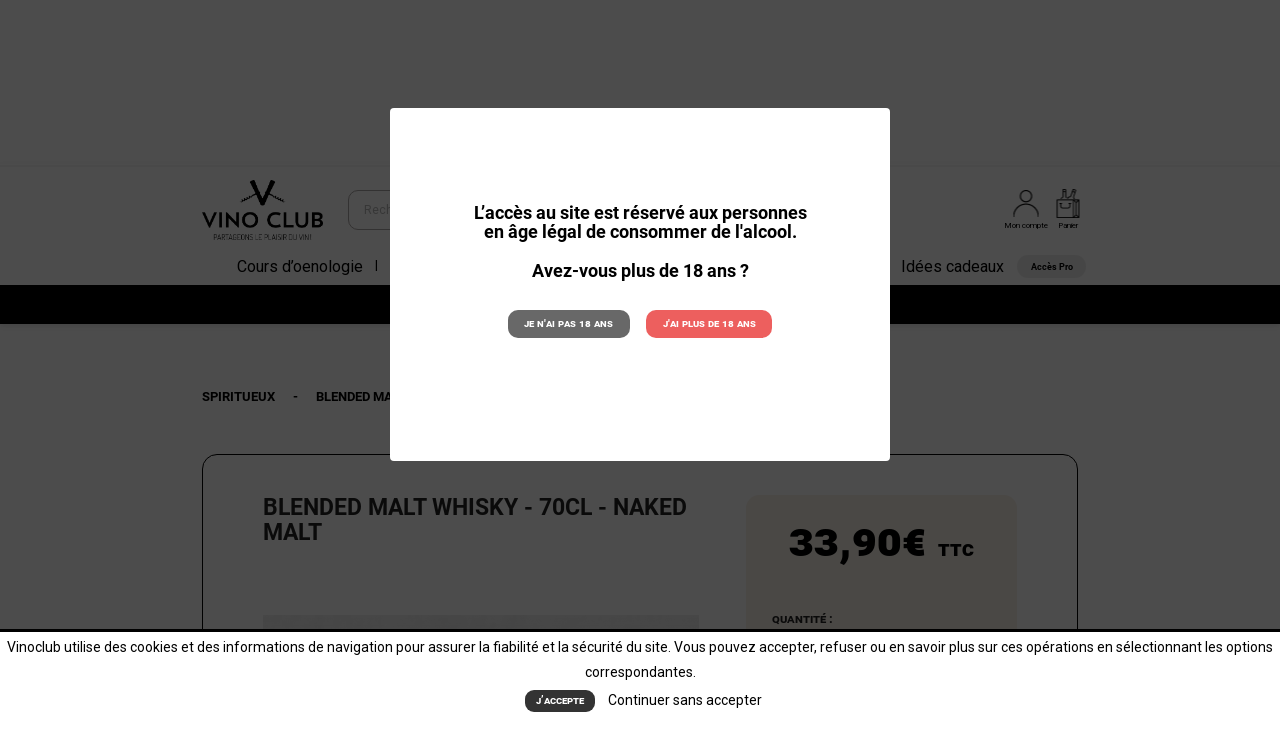

--- FILE ---
content_type: text/html; charset=utf-8
request_url: https://vinoclub.fr/spiritueux/1044-blended-malt-whisky-70cl-naked-malt.html
body_size: 19996
content:
<!doctype html>
<html lang="fr-FR">

  <head>
    
      
  <meta charset="utf-8">


  <meta http-equiv="x-ua-compatible" content="ie=edge">



  <title>BLENDED MALT WHISKY - 70cl - NAKED MALT</title>
  
    
  
  <meta name="description" content="Style : Riche et fruité. Fruits secs, notes maltées et épicées.
Origine : Blended Mal Whisky Ecossais.
Degré : 40%
Packaging : sans étui 
Naked Malt est issu de l’assemblage de single malts prestigieux tels que Macallan et Highland Park, avant d’être affiné en ex-fûts de sherry oloroso de premier remplissage pendant environ 6 mois. Ces fûts dits Naked, car n’ayant jamais contenu de whisky auparavant, apportent à ce whisky une belle complexité ainsi qu’un caractère gourmand sur les fruits secs.
">
  <meta name="keywords" content="">
        <link rel="canonical" href="https://vinoclub.fr/spiritueux/1044-blended-malt-whisky-70cl-naked-malt.html">
    
      
  
  
    <script type="application/ld+json">
  {
    "@context": "https://schema.org",
    "@type": "Organization",
    "name" : "Vino Club",
    "url" : "https://vinoclub.fr/",
          "logo": {
        "@type": "ImageObject",
        "url":"https://vinoclub.fr/img/logo-1665406416.jpg"
      }
      }
</script>

<script type="application/ld+json">
  {
    "@context": "https://schema.org",
    "@type": "WebPage",
    "isPartOf": {
      "@type": "WebSite",
      "url":  "https://vinoclub.fr/",
      "name": "Vino Club"
    },
    "name": "BLENDED MALT WHISKY - 70cl - NAKED MALT",
    "url":  "https://vinoclub.fr/spiritueux/1044-blended-malt-whisky-70cl-naked-malt.html"
  }
</script>


  <script type="application/ld+json">
    {
      "@context": "https://schema.org",
      "@type": "BreadcrumbList",
      "itemListElement": [
                  {
            "@type": "ListItem",
            "position": 1,
            "name": "Accueil",
            "item": "https://vinoclub.fr/"
          },                  {
            "@type": "ListItem",
            "position": 2,
            "name": "Spiritueux",
            "item": "https://vinoclub.fr/177-spiritueux"
          },                  {
            "@type": "ListItem",
            "position": 3,
            "name": "BLENDED MALT WHISKY - 70cl - NAKED MALT",
            "item": "https://vinoclub.fr/spiritueux/1044-blended-malt-whisky-70cl-naked-malt.html"
          }              ]
    }
  </script>
  
  
  
  <script type="application/ld+json">
  {
    "@context": "https://schema.org/",
    "@type": "Product",
    "name": "BLENDED MALT WHISKY - 70cl - NAKED MALT",
    "description": "Style : Riche et fruité. Fruits secs, notes maltées et épicées. Origine : Blended Mal Whisky Ecossais. Degré : 40% Packaging : sans étui  Naked Malt est issu de l’assemblage de single malts prestigieux tels que Macallan et Highland Park, avant d’être affiné en ex-fûts de sherry oloroso de premier remplissage pendant environ 6 mois. Ces fûts dits Naked, car n’ayant jamais contenu de whisky auparavant, apportent à ce whisky une belle complexité ainsi qu’un caractère gourmand sur les fruits secs. ",
    "category": "Spiritueux",
    "image" :"https://vinoclub.fr/1480-home_default/blended-malt-whisky-70cl-naked-malt.jpg",    "sku": "54849_NAKED MALT",
    "mpn": "54849_NAKED MALT"
        ,
    "brand": {
      "@type": "Thing",
      "name": "Vino Club"
    }
                ,
    "offers": {
      "@type": "Offer",
      "priceCurrency": "EUR",
      "name": "BLENDED MALT WHISKY - 70cl - NAKED MALT",
      "price": "33.9",
      "url": "https://vinoclub.fr/spiritueux/1044-blended-malt-whisky-70cl-naked-malt.html",
      "priceValidUntil": "2026-02-11",
              "image": ["https://vinoclub.fr/1480-large_default/blended-malt-whisky-70cl-naked-malt.jpg"],
            "sku": "54849_NAKED MALT",
      "mpn": "54849_NAKED MALT",
                        "availability": "https://schema.org/InStock",
      "seller": {
        "@type": "Organization",
        "name": "Vino Club"
      }
    }
      }
</script>

  
  
    
  

  
    <meta property="og:title" content="BLENDED MALT WHISKY - 70cl - NAKED MALT" />
    <meta property="og:description" content="Style : Riche et fruité. Fruits secs, notes maltées et épicées.
Origine : Blended Mal Whisky Ecossais.
Degré : 40%
Packaging : sans étui 
Naked Malt est issu de l’assemblage de single malts prestigieux tels que Macallan et Highland Park, avant d’être affiné en ex-fûts de sherry oloroso de premier remplissage pendant environ 6 mois. Ces fûts dits Naked, car n’ayant jamais contenu de whisky auparavant, apportent à ce whisky une belle complexité ainsi qu’un caractère gourmand sur les fruits secs.
" />
    <meta property="og:url" content="https://vinoclub.fr/spiritueux/1044-blended-malt-whisky-70cl-naked-malt.html" />
    <meta property="og:site_name" content="Vino Club" />
        



  <meta name="viewport" content="width=device-width, initial-scale=1">



  <link rel="icon" type="image/vnd.microsoft.icon" href="https://vinoclub.fr/img/favicon.ico?1665406416">
  <link rel="shortcut icon" type="image/x-icon" href="https://vinoclub.fr/img/favicon.ico?1665406416">



    <link rel="stylesheet" href="https://vinoclub.fr/themes/classic/assets/css/theme.css" type="text/css" media="all">
  <link rel="stylesheet" href="https://vinoclub.fr/modules/ps_socialfollow/views/css/ps_socialfollow.css" type="text/css" media="all">
  <link rel="stylesheet" href="https://vinoclub.fr/modules/ps_searchbar/ps_searchbar.css" type="text/css" media="all">
  <link rel="stylesheet" href="https://vinoclub.fr/themes/vinoclub/modules/prestablog/views/css/grid-for-1-7-module.css" type="text/css" media="all">
  <link rel="stylesheet" href="https://vinoclub.fr/modules/prestablog/views/css/grid-for-1-7-module-widget.css" type="text/css" media="all">
  <link rel="stylesheet" href="https://vinoclub.fr/modules/prestablog/views/css/blog1.css" type="text/css" media="all">
  <link rel="stylesheet" href="https://vinoclub.fr/modules/productcomments/views/css/productcomments.css" type="text/css" media="all">
  <link rel="stylesheet" href="https://vinoclub.fr/modules/pm_advancedtopmenu/views/css/pm_advancedtopmenu_base.css" type="text/css" media="all">
  <link rel="stylesheet" href="https://vinoclub.fr/modules/pm_advancedtopmenu/views/css/pm_advancedtopmenu_product.css" type="text/css" media="all">
  <link rel="stylesheet" href="https://vinoclub.fr/modules/pm_advancedtopmenu/views/css/pm_advancedtopmenu_global-1.css" type="text/css" media="all">
  <link rel="stylesheet" href="https://vinoclub.fr/modules/pm_advancedtopmenu/views/css/pm_advancedtopmenu_advanced-1.css" type="text/css" media="all">
  <link rel="stylesheet" href="https://vinoclub.fr/modules/pm_advancedtopmenu/views/css/pm_advancedtopmenu-1.css" type="text/css" media="all">
  <link rel="stylesheet" href="https://vinoclub.fr/modules/boninstagramcarousel/views/css/boninstagramcarousel.css" type="text/css" media="all">
  <link rel="stylesheet" href="https://vinoclub.fr/modules/bacookielawinfo/views/css/style_frontend.css" type="text/css" media="all">
  <link rel="stylesheet" href="https://vinoclub.fr/modules/bacookielawinfo/views/css/font-awesome/css/font-awesome.min.css" type="text/css" media="all">
  <link rel="stylesheet" href="https://vinoclub.fr/modules/arproductlists/views/css/owl.carousel.min.css" type="text/css" media="all">
  <link rel="stylesheet" href="https://vinoclub.fr/modules/arproductlists/views/css/owl.theme.default.min.css" type="text/css" media="all">
  <link rel="stylesheet" href="https://vinoclub.fr/modules/arproductlists/views/css/styles.css" type="text/css" media="all">
  <link rel="stylesheet" href="https://vinoclub.fr/modules/arproductlists/views/css/generated.min.css" type="text/css" media="all">
  <link rel="stylesheet" href="https://vinoclub.fr/modules/axepta//views/css/front.css" type="text/css" media="all">
  <link rel="stylesheet" href="https://vinoclub.fr/modules/psagechecker/views/css/front.css" type="text/css" media="all">
  <link rel="stylesheet" href="https://vinoclub.fr/modules/gmmeticket//views/css/front.css" type="text/css" media="all">
  <link rel="stylesheet" href="https://vinoclub.fr/js/jquery/ui/themes/base/minified/jquery-ui.min.css" type="text/css" media="all">
  <link rel="stylesheet" href="https://vinoclub.fr/js/jquery/ui/themes/base/minified/jquery.ui.theme.min.css" type="text/css" media="all">
  <link rel="stylesheet" href="https://vinoclub.fr/modules/wkproductsubscription/views/css/wkproductsubscription_front.css" type="text/css" media="all">
  <link rel="stylesheet" href="https://vinoclub.fr/modules/ps_imageslider/css/homeslider.css" type="text/css" media="all">
  <link rel="stylesheet" href="https://vinoclub.fr/js/jquery/ui/themes/base/jquery.ui.core.css" type="text/css" media="all">
  <link rel="stylesheet" href="https://vinoclub.fr/modules/pm_advancedsearch/views/css/pm_advancedsearch-17.css" type="text/css" media="all">
  <link rel="stylesheet" href="https://vinoclub.fr/modules/pm_advancedsearch/views/css/pm_advancedsearch_dynamic.css" type="text/css" media="all">
  <link rel="stylesheet" href="https://vinoclub.fr/modules/pm_advancedsearch/views/css/selectize/selectize.css" type="text/css" media="all">
  <link rel="stylesheet" href="https://vinoclub.fr/themes/vinoclub/assets/css/owl.carousel.min.css" type="text/css" media="all">
  <link rel="stylesheet" href="https://vinoclub.fr/themes/vinoclub/assets/css/custom.css" type="text/css" media="all">




  

  <script type="text/javascript">
        var ASSearchUrl = "https:\/\/vinoclub.fr\/module\/pm_advancedsearch\/advancedsearch4";
        var BONINSTAGRAM_DISPLAY_CAROUSEL = "1";
        var BONINSTAGRAM_LIMIT = "12";
        var Chronopost = {"ajax_endpoint":"https:\/\/vinoclub.fr\/module\/chronopost\/ajax?ajax=1"};
        var adtm_activeLink = {"id":177,"type":"category"};
        var adtm_isToggleMode = false;
        var adtm_menuHamburgerSelector = "#menu-icon, .menu-icon";
        var adtm_stickyOnMobile = false;
        var as4_orderBySalesAsc = "Meilleures ventes en dernier";
        var as4_orderBySalesDesc = "Meilleures ventes en premier";
        var base_dir = "\/modules\/";
        var prestashop = {"cart":{"products":[],"totals":{"total":{"type":"total","label":"Total","amount":0,"value":"0,00\u20ac"},"total_including_tax":{"type":"total","label":"Total TTC","amount":0,"value":"0,00\u20ac"},"total_excluding_tax":{"type":"total","label":"Total HT :","amount":0,"value":"0,00\u20ac"}},"subtotals":{"products":{"type":"products","label":"Sous-total","amount":0,"value":"0,00\u20ac"},"discounts":null,"shipping":{"type":"shipping","label":"DE LIVRAISON","amount":0,"value":""},"tax":null},"products_count":0,"summary_string":"0 articles","vouchers":{"allowed":1,"added":[]},"discounts":[],"minimalPurchase":0,"minimalPurchaseRequired":""},"currency":{"id":1,"name":"Euro","iso_code":"EUR","iso_code_num":"978","sign":"\u20ac"},"customer":{"lastname":null,"firstname":null,"email":null,"birthday":null,"newsletter":null,"newsletter_date_add":null,"optin":null,"website":null,"company":null,"siret":null,"ape":null,"is_logged":false,"gender":{"type":null,"name":null},"addresses":[]},"language":{"name":"Fran\u00e7ais (French)","iso_code":"fr","locale":"fr-FR","language_code":"fr-fr","is_rtl":"0","date_format_lite":"d\/m\/Y","date_format_full":"d\/m\/Y H:i:s","id":1},"page":{"title":"","canonical":"https:\/\/vinoclub.fr\/spiritueux\/1044-blended-malt-whisky-70cl-naked-malt.html","meta":{"title":"BLENDED MALT WHISKY - 70cl - NAKED MALT","description":"Style :\u00a0Riche et fruit\u00e9. Fruits secs, notes malt\u00e9es et \u00e9pic\u00e9es.\nOrigine :\u00a0Blended Mal Whisky Ecossais.\nDegr\u00e9 :\u00a040%\nPackaging :\u00a0sans \u00e9tui\u00a0\nNaked Malt est issu de l\u2019assemblage de single malts prestigieux tels que Macallan et Highland Park, avant d\u2019\u00eatre affin\u00e9 en ex-f\u00fbts de sherry oloroso de premier remplissage pendant environ 6 mois. Ces f\u00fbts dits Naked, car n\u2019ayant jamais contenu de whisky auparavant, apportent \u00e0 ce whisky une belle complexit\u00e9 ainsi qu\u2019un caract\u00e8re gourmand sur les fruits secs.\n","keywords":"","robots":"index"},"page_name":"product","body_classes":{"lang-fr":true,"lang-rtl":false,"country-FR":true,"currency-EUR":true,"layout-full-width":true,"page-product":true,"tax-display-enabled":true,"product-id-1044":true,"product-BLENDED MALT WHISKY - 70cl - NAKED MALT":true,"product-id-category-177":true,"product-id-manufacturer-0":true,"product-id-supplier-0":true,"product-available-for-order":true},"admin_notifications":[]},"shop":{"name":"Vino Club","logo":"https:\/\/vinoclub.fr\/img\/logo-1665406416.jpg","stores_icon":"https:\/\/vinoclub.fr\/img\/logo_stores.png","favicon":"https:\/\/vinoclub.fr\/img\/favicon.ico"},"urls":{"base_url":"https:\/\/vinoclub.fr\/","current_url":"https:\/\/vinoclub.fr\/spiritueux\/1044-blended-malt-whisky-70cl-naked-malt.html","shop_domain_url":"https:\/\/vinoclub.fr","img_ps_url":"https:\/\/vinoclub.fr\/img\/","img_cat_url":"https:\/\/vinoclub.fr\/img\/c\/","img_lang_url":"https:\/\/vinoclub.fr\/img\/l\/","img_prod_url":"https:\/\/vinoclub.fr\/img\/p\/","img_manu_url":"https:\/\/vinoclub.fr\/img\/m\/","img_sup_url":"https:\/\/vinoclub.fr\/img\/su\/","img_ship_url":"https:\/\/vinoclub.fr\/img\/s\/","img_store_url":"https:\/\/vinoclub.fr\/img\/st\/","img_col_url":"https:\/\/vinoclub.fr\/img\/co\/","img_url":"https:\/\/vinoclub.fr\/themes\/vinoclub\/assets\/img\/","css_url":"https:\/\/vinoclub.fr\/themes\/vinoclub\/assets\/css\/","js_url":"https:\/\/vinoclub.fr\/themes\/vinoclub\/assets\/js\/","pic_url":"https:\/\/vinoclub.fr\/upload\/","pages":{"address":"https:\/\/vinoclub.fr\/adresse","addresses":"https:\/\/vinoclub.fr\/adresses","authentication":"https:\/\/vinoclub.fr\/authentification","cart":"https:\/\/vinoclub.fr\/panier","category":"https:\/\/vinoclub.fr\/index.php?controller=category","cms":"https:\/\/vinoclub.fr\/index.php?controller=cms","contact":"https:\/\/vinoclub.fr\/contactez-nous","discount":"https:\/\/vinoclub.fr\/bons-de-reduction","guest_tracking":"https:\/\/vinoclub.fr\/suivi-commande-invite","history":"https:\/\/vinoclub.fr\/historique-des-commandes","identity":"https:\/\/vinoclub.fr\/identite","index":"https:\/\/vinoclub.fr\/","my_account":"https:\/\/vinoclub.fr\/mon-compte","order_confirmation":"https:\/\/vinoclub.fr\/confirmation-commande","order_detail":"https:\/\/vinoclub.fr\/index.php?controller=order-detail","order_follow":"https:\/\/vinoclub.fr\/details-de-la-commande","order":"https:\/\/vinoclub.fr\/commande","order_return":"https:\/\/vinoclub.fr\/index.php?controller=order-return","order_slip":"https:\/\/vinoclub.fr\/avoirs","pagenotfound":"https:\/\/vinoclub.fr\/page-non-trouvee","password":"https:\/\/vinoclub.fr\/mot-de-passe-oublie","pdf_invoice":"https:\/\/vinoclub.fr\/index.php?controller=pdf-invoice","pdf_order_return":"https:\/\/vinoclub.fr\/index.php?controller=pdf-order-return","pdf_order_slip":"https:\/\/vinoclub.fr\/index.php?controller=pdf-order-slip","prices_drop":"https:\/\/vinoclub.fr\/promotions","product":"https:\/\/vinoclub.fr\/index.php?controller=product","search":"https:\/\/vinoclub.fr\/recherche","sitemap":"https:\/\/vinoclub.fr\/plan-du-site","stores":"https:\/\/vinoclub.fr\/index.php?controller=stores","supplier":"https:\/\/vinoclub.fr\/index.php?controller=supplier","register":"https:\/\/vinoclub.fr\/authentification?create_account=1","order_login":"https:\/\/vinoclub.fr\/commande?login=1"},"alternative_langs":[],"theme_assets":"\/themes\/vinoclub\/assets\/","actions":{"logout":"https:\/\/vinoclub.fr\/?mylogout="},"no_picture_image":{"bySize":{"small_default":{"url":"https:\/\/vinoclub.fr\/img\/p\/fr-default-small_default.jpg","width":98,"height":98},"cart_default":{"url":"https:\/\/vinoclub.fr\/img\/p\/fr-default-cart_default.jpg","width":125,"height":125},"home_default":{"url":"https:\/\/vinoclub.fr\/img\/p\/fr-default-home_default.jpg","width":315,"height":429},"medium_default":{"url":"https:\/\/vinoclub.fr\/img\/p\/fr-default-medium_default.jpg","width":800,"height":520},"large_default":{"url":"https:\/\/vinoclub.fr\/img\/p\/fr-default-large_default.jpg","width":800,"height":800}},"small":{"url":"https:\/\/vinoclub.fr\/img\/p\/fr-default-small_default.jpg","width":98,"height":98},"medium":{"url":"https:\/\/vinoclub.fr\/img\/p\/fr-default-home_default.jpg","width":315,"height":429},"large":{"url":"https:\/\/vinoclub.fr\/img\/p\/fr-default-large_default.jpg","width":800,"height":800},"legend":""}},"configuration":{"display_taxes_label":true,"display_prices_tax_incl":true,"is_catalog":false,"show_prices":true,"opt_in":{"partner":true},"quantity_discount":{"type":"discount","label":"Remise sur prix unitaire"},"voucher_enabled":1,"return_enabled":0},"field_required":[],"breadcrumb":{"links":[{"title":"Accueil","url":"https:\/\/vinoclub.fr\/"},{"title":"Spiritueux","url":"https:\/\/vinoclub.fr\/177-spiritueux"},{"title":"BLENDED MALT WHISKY - 70cl - NAKED MALT","url":"https:\/\/vinoclub.fr\/spiritueux\/1044-blended-malt-whisky-70cl-naked-malt.html"}],"count":3},"link":{"protocol_link":"https:\/\/","protocol_content":"https:\/\/"},"time":1769520865,"static_token":"0e91eaba41eda7a62c5a1474248cff8f","token":"e43944548e0943e3bf4db413f16c3cfa","debug":false};
        var prestashopFacebookAjaxController = "https:\/\/vinoclub.fr\/module\/ps_facebook\/Ajax";
        var psemailsubscription_subscription = "https:\/\/vinoclub.fr\/module\/ps_emailsubscription\/subscription";
        var wkAdyenInstalled = false;
        var wkOrderDays = 3;
        var wkPayPalInstalled = false;
        var wkProdSubToken = "63dc7c9c218b82d702803dcbdfd302ae";
        var wkProdSubsAjaxLink = "https:\/\/vinoclub.fr\/module\/wkproductsubscription\/ajax";
        var wkStripeInstalled = false;
        var wkSubCartConf = "Voulez-vous supprimer le produit en tant qu\\'abonnement du panier\u00a0?";
        var wkSubCartUpdate = "Les d\u00e9tails de l\\'abonnement ont bien \u00e9t\u00e9 mis \u00e0 jour.";
        var wkWepayInstalled = false;
        var wk_subscribe_show_modal_btn = "1";
      </script>



  <meta name="google-site-verification" content="F2CZowd90G9g7gbb7AySNqFSWxOZHyw-4EgY_YngjWc" />

    <style id="stadditionalproductfieldsandtabs">
	      .stadditionalproductfieldsandtabs-additionalinfo {
                  margin: 5px 0px;
          font-size: .9375rem;
          padding: 5px; 
                text-align: left;                        color: #000000;        background: #F4F4F4;      }
	    </style>

<!--Modules BA EU Cookie Law-->
<style type="text/css">
	.ba_eu_cookie_law_text{ font-family: Roboto!important;  font-size:16px;}
	#ba_eu_cookie_law{
		background:#FFFFFF;
		border-bottom-color:#444444 !important;
		border-bottom-style:solid;
	}
	#ba_eu_cookie_law .ba_eu_cookie_law_text{
		color:#000000;
	}
	#ba_eu_cookie_accept{
		color:#FFFFFF;
		background:#333333;	}
	#ba_eu_cookie_more_info{
		color:#140805;
			}
	#ba_eu_cookie_accept:hover{
		color:#CCCCCC;
	}
	#ba_eu_cookie_more_info:hover{
		color:#CCCCCC;
	}
	</style>
<script language="javascript" type="text/javascript">
	window.onload = function(){
		if(2 == 3 && getCookie('ba_eu_cookie_law') == 1){
			jQuery(".ba_popup_cookie").hide();
			jQuery(".ba_popup_cookie").css("width","0");
			jQuery(".ba_popup_cookie").css("height","0");
		}
		if(getCookie('ba_eu_cookie_law') != 1){
			if(1 == 1 && 2==1){
				jQuery("#ba_eu_cookie_law").slideDown();
			}else if(1 == 1 && 2==2){
				jQuery("#ba_eu_cookie_law").slideDown();
			}else{
				jQuery("#ba_eu_cookie_law").show();
			}
		}
		jQuery("#ba_eu_cookie_accept").click(function(){
			if(1==1){
				jQuery("#ba_eu_cookie_law").hide();
			}else if(1==2){
				window.close();
				window.open('index.php');
			}else if(N=="Y"){
				window.open('index.php');
			}
			jQuery(".ba_popup_cookie").hide();
			setCookie("ba_eu_cookie_law", "1", 365);
		});
		if("N"=="Y" && 2 <=2){
			setTimeout(function(){
				if(2==1){
					jQuery("#ba_eu_cookie_law").slideUp();
					
				}else{
					jQuery("#ba_eu_cookie_law").hide();
					
				}
			}, 3000);
		}
		
		$(document).ready(function(){
			if($(window).scrollTop()==0 && 2 <=2){
				jQuery(window).scroll(function() {
					if("N"=="Y"){
						// console.log($(window).scrollTop());
						if(2==1){
							// alert('a');
							jQuery("#ba_eu_cookie_law").slideUp();
							
						}else{
							jQuery("#ba_eu_cookie_law").hide();
							
						}
					}
				});
			}
		});
		
		if("Y"=="Y"){
			jQuery("#ba_eu_cookie_law").css("border-width","3px");
			
		}
		if(2==3){
			jQuery(".ba_popup_cookie").show();
			jQuery("#ba_eu_cookie_law .fa-times-circle-o").show();
			var widthBody = jQuery(window).width();
			var heightBody = jQuery(window).height();
			jQuery('#ba_eu_cookie_law').css({ 'width':'80%','overflow':'inherit'});
			var widthPopupCookie = jQuery('#ba_eu_cookie_law').width();
			var heightPopupCookie = jQuery('#ba_eu_cookie_law').height();
			var MarginLeft = ((widthBody - widthPopupCookie)/2);
			var MarginTop = ((heightBody - heightPopupCookie)/2);
			jQuery('#ba_eu_cookie_law').css({ "top":(MarginTop-40)+"px","left":MarginLeft+"px" });
		}
		jQuery('.ba_popup_cookie').click(function(){
			jQuery(this).hide();
			jQuery("#ba_eu_cookie_law").hide();
		});
		jQuery("#ba_eu_cookie_law .fa-times-circle-o").click(function(){
			jQuery(this).hide();
			jQuery('.ba_popup_cookie').hide();
			jQuery("#ba_eu_cookie_law").hide();
		});
		function setCookie(cname, cvalue, exdays) {
			var d = new Date();
			d.setTime(d.getTime() + (exdays*24*60*60*1000));
			var expires = "expires="+d.toUTCString();
			document.cookie = cname + "=" + cvalue + "; " + expires;
		}
		function getCookie(cname) {
			var name = cname + "=";
			var ca = document.cookie.split(';');
			for(var i=0; i<ca.length; i++) {
				var c = ca[i];
				while (c.charAt(0)==' ') c = c.substring(1);
				if (c.indexOf(name) == 0) return c.substring(name.length,c.length);
			}
			return "";
		}
	}
</script>
<div id="ba_eu_cookie_law" class="show_in_footer">
	<div class="ba_eu_cookie_law_button">
		<div class="ba_eu_cookie_law_text" style="display:block;line-height:25px;">
			Vinoclub utilise des cookies et des informations de navigation pour assurer la fiabilité et la sécurité du site. Vous pouvez accepter, refuser ou en savoir plus sur ces opérations en sélectionnant les options correspondantes. 		</div>
		<span class="ba_eu_cookie_law_text" style="line-height:17px;">
			<a href="javascript:void(0)" name="acceptSubmit" id="ba_eu_cookie_accept" class="btn btn-default">J’accepte </a>
			<a href="index.php" target="" name="moreInfoSubmit" id="ba_eu_cookie_more_info" class="">Continuer sans accepter</a>
		</span>
		
	</div>
	<i class="fa fa-times-circle-o icon-remove-circle"></i>
</div>
<div class="ba_popup_cookie"></div><script>
    var arplAjaxURL = 'https://vinoclub.fr/module/arproductlists/ajax';
    var arplCartURL = 'https://vinoclub.fr/panier';
    window.addEventListener('load', function(){
        arPL.currentProduct = 1044;
        arPL.currentIPA = 0;
        arPL.currentCategory = 0;
                    arPL.ps = 17;
                arPL.init();
    });
</script><script async src="https://www.googletagmanager.com/gtag/js?id=G-RZNMMWENNZ"></script>
<script>
  window.dataLayer = window.dataLayer || [];
  function gtag(){dataLayer.push(arguments);}
  gtag('js', new Date());
  gtag(
    'config',
    'G-RZNMMWENNZ',
    {
      'debug_mode':false
                      }
  );
</script>

<!--
* 2007-2018 PrestaShop
*
* DISCLAIMER
*
* Do not edit or add to this file if you wish to upgrade PrestaShop to newer
* versions in the future. If you wish to customize PrestaShop for your
* needs please refer to http://www.prestashop.com for more information.
*
* @author    PrestaShop SA <contact@prestashop.com>
* @copyright 2007-2018 PrestaShop SA
* @license   http://addons.prestashop.com/en/content/12-terms-and-conditions-of-use
* International Registered Trademark & Property of PrestaShop SA
-->
<link href="https://fonts.googleapis.com/css?family=Roboto" rel="stylesheet" type="text/css" media="all">
<link href="https://fonts.googleapis.com/css?family=Hind" rel="stylesheet" type="text/css" media="all">
<link href="https://fonts.googleapis.com/css?family=Maven+Pro" rel="stylesheet" type="text/css" media="all">
<link href="https://fonts.googleapis.com/css?family=Noto+Serif" rel="stylesheet" type="text/css" media="all">
<link href="https://fonts.googleapis.com/css?family=Bitter" rel="stylesheet" type="text/css" media="all">
<link href="https://fonts.googleapis.com/css?family=Forum" rel="stylesheet" type="text/css" media="all">

<div id="psagechecker_block" class="preload psagechecker-hide">
    <div id="psagechecker-lightbox" class="lightbox">
        <div class="lightbox-content">
            <div style="height:100%">
                                <div class="age_verify_text_content">
                    <div class="age_verify" style="font-family: Roboto !important;">
                        <h3>L’accès au site est réservé aux personnes en âge légal de consommer de l'alcool.</h3>
                    </div>
                    <div class="blockAgeVerify">
                        <div class="custom_msg_age_verify">
                            <h3>Avez-vous plus de 18 ans ?</h3>
                        </div>
                                                    <div class="age_verify_buttons">
                                <button id="deny_button" class="btn btn_deny" >Je n&#039;ai pas 18 ans</button>
                                <button id="confirm_button" class="btn btn_confirm" >J&#039;ai plus de 18 ans</button>
                            </div>
                                            </div>
                </div>
                <div class="deny_msg_age_verify psagechecker-hide">
                    <h3>Désolé, vous n'avez pas l'âge de consommer de l'alcool</h3>
                </div>
            </div>
        </div>
    </div>
    <div id="overlay" class="psagechecker-hide"></div>
</div>
<style>

    #psagechecker-lightbox{
        background-color: #ffffff !important;
    }
    #psagechecker-lightbox, #psagechecker-lightbox *{
        font-family: Roboto !important;
    }

    .btn_deny{
        background-color: #686868 !important;
        color: #ffffff !important;
    }
    .btn_confirm{
        background-color: #ed5f5e !important;
        color: #ffffff !important;
    }
    #psagechecker_block .lightbox{
        width : 500px ;
        height : 353px !important;
    }
    #psagechecker_block #overlay {
        background-color: rgba(0,0,0,0.7);
        height: 100%;
        left: 0;
        position: fixed;
        top: 0;
        width: 100%;
        z-index: 9999;
    }
</style>

<script>
var display_popup = "1";
var age_required = "18";
</script>

<script type="text/javascript" src="https://smartarget.online/loader.js?u=5018dcc075dadf93ced2f29babfd8a84d95c9154&source=prestashop_exitpopup"></script>



    
  <meta property="og:type" content="product">
      <meta property="og:image" content="https://vinoclub.fr/1480-large_default/blended-malt-whisky-70cl-naked-malt.jpg">
  
      <meta property="product:pretax_price:amount" content="28.25">
    <meta property="product:pretax_price:currency" content="EUR">
    <meta property="product:price:amount" content="33.9">
    <meta property="product:price:currency" content="EUR">
    
  </head>

  <body id="product" class="lang-fr country-fr currency-eur layout-full-width page-product tax-display-enabled product-id-1044 product-blended-malt-whisky-70cl-naked-malt product-id-category-177 product-id-manufacturer-0 product-id-supplier-0 product-available-for-order">

    
      
    

    <main>
      
              

      <header id="header">
        
          
  <div class="header-banner">
    
  </div>



  <nav class="header-nav">
    <div class="container">
      <div class="row">
        <div class="hidden-sm-down">
          <div class="col-md-5 col-xs-12">
            
          </div>
          <div class="col-md-7 right-nav">
              
          </div>
        </div>
        <div class="hidden-md-up text-sm-center mobile">
          <div class="float-xs-left" id="menu-icon">
            <i class="material-icons d-inline">&#xE5D2;</i>
          </div>
          <div class="float-xs-right" id="_mobile_cart"></div>
          <div class="float-xs-right" id="_mobile_user_info"></div>
          <div class="top-logo" id="_mobile_logo"></div>
          <div class="clearfix"></div>
        </div>
      </div>
    </div>
  </nav>



  <div class="header-top ">
    <div class="container hidden-sm-down">
      <div class="row flex-row">
        <div class="col-md-2 text-xs-center hidden-sm-down" id="_desktop_logo">
                                    
  <a href="https://vinoclub.fr/">
    <img
      class="logo img-fluid"
      src="https://vinoclub.fr/img/logo-1665406416.jpg"
      alt="Vino Club"
      width="1604"
      height="795">
  </a>

                              </div>
        <div class="header-top-left col-md-5 col-sm-12">
          <ul class="">
            <li class=" flex-row align-items-center"><div id="search_widget" class="search-widgets" data-search-controller-url="//vinoclub.fr/recherche">
  <form method="get" action="//vinoclub.fr/recherche">
    <input type="hidden" name="controller" value="search">
    <i class="material-icons search" aria-hidden="true">search</i>
    <input type="text" name="s" value="" placeholder="Rechercher un vin, un domaine, une appellation..." aria-label="Rechercher">
    <i class="material-icons clear" aria-hidden="true">clear</i>
  </form>
</div>
</li>
          </ul>
        </div>
        <div class="header-top-right col-md-5 col-sm-12">
          <ul class="">
            <li class=" flex-row align-items-center">

<div class="menu js-top-menu position-static hidden-sm-down" id="_desktop_top_menu">
    
    
    <div class="clearfix"></div>
</div>
<div id="_desktop_cart">
  <div class="blockcart cart-preview inactive" data-refresh-url="//vinoclub.fr/module/ps_shoppingcart/ajax">
    <div class="header">
              <i class="material-icons shopping-cart" aria-hidden="true">shopping_cart</i>
        <span class="hidden-sm-down">Panier</span>
        <span class="cart-products-count">(0)</span>
          </div>
  </div>
</div>
<div id="_desktop_user_info">
  <div class="user-info">
          <a
        href="https://vinoclub.fr/mon-compte"
        title="Identifiez-vous"
        rel="nofollow"
      >
        <i class="material-icons">&#xE7FF;</i>
        <span class="hidden-sm-down">Mon compte</span>
      </a>
      </div>
</div>
 
<!-- Module Presta Blog -->

<div id="prestablog_displayslider">


</div>

<!-- Module Presta Blog -->
</li>
          </ul>
        </div>
      </div>
    </div>
    <div class="container hidden-md-up">
      <div id="mobile_top_menu_wrapper" class="row" style="display:none;">
        <div class="js-top-menu mobile" id="_mobile_top_menu"></div>
        <div class="js-top-menu-bottom">
          <div id="_mobile_currency_selector"></div>
          <div id="_mobile_language_selector"></div>
          <div id="_mobile_contact_link"></div>
        </div>
      </div>
    </div>
  </div>
  <!-- MODULE PM_AdvancedTopMenu || Presta-Module.com -->
<div id="_desktop_top_menu" class="adtm_menu_container ">
	<div id="adtm_menu" data-open-method="1" class="container " data-active-id="62" data-active-type="category">
		<div id="adtm_menu_inner" class="clearfix advtm_open_on_hover">
			<ul id="menu">
								<li class="li-niveau1 advtm_menu_toggle">
					<a class="a-niveau1 adtm_toggle_menu_button"><span class="advtm_menu_span adtm_toggle_menu_button_text">Menu</span></a>
				</li>
																		
																																																								<li class="li-niveau1 advtm_menu_47 sub">
													<a href="https://vinoclub.fr/61-cours-d-oenologie" title="Cours d&rsquo;oenologie" target="_self" class=" a-niveau1"  data-type="category" data-id="61"><span class="advtm_menu_span advtm_menu_span_47">Cours d&rsquo;oenologie</span></a>																	<div class="adtm_sub">
													<table class="columnWrapTable">
							<tr>
																							
																<td class="adtm_column_wrap_td advtm_column_wrap_td_45">
									<div class="adtm_column_wrap advtm_column_wrap_45">
																			<div class="adtm_column_wrap_sizer">&nbsp;</div>
																																																												<div class="adtm_column adtm_column_133">
																																		<span class="column_wrap_title">
																									<a href="#" title="Par ville"  class="adtm_unclickable" >Par ville</a>																							</span>
																																															<ul class="adtm_elements adtm_elements_133">
																																																																			<li class="">
																															<a href="https://vinoclub.fr/86-cours-oenologie-paris-solo" title="Paris"  class=""  data-type="category" data-id="86">Paris</a>																											</li>
																																																																																	<li class="">
																															<a href="https://vinoclub.fr/188-wine-tasting-in-paris" title="Wine Tasting in Paris"  class="" >Wine Tasting in Paris</a>																											</li>
																																																																																	<li class="">
																															<a href="https://vinoclub.fr/89-cours-oenologie-lyon" title="Lyon"  class=""  data-type="category" data-id="89">Lyon</a>																											</li>
																																																																																	<li class="">
																															<a href="https://vinoclub.fr/96-cours-oenologie-bordeaux" title="Bordeaux"  class=""  data-type="category" data-id="96">Bordeaux</a>																											</li>
																																																																																	<li class="">
																															<a href="https://vinoclub.fr/90-cours-oenologie-lille" title="Lille"  class=""  data-type="category" data-id="90">Lille</a>																											</li>
																																																																																	<li class="">
																															<a href="https://vinoclub.fr/125-nantes-degustation-a-domicile" title="Nantes"  class=""  data-type="category" data-id="125">Nantes</a>																											</li>
																																																																																	<li class="">
																															<a href="https://vinoclub.fr/91-cours-oenologie-rennes" title="Rennes"  class=""  data-type="category" data-id="91">Rennes</a>																											</li>
																																																																																	<li class="">
																															<a href="https://vinoclub.fr/124-cours-oenologie-rouen" title="Rouen"  class=""  data-type="category" data-id="124">Rouen</a>																											</li>
																																																																																	<li class="">
																															<a href="https://vinoclub.fr/98-cours-oenologie-nice" title="Nice"  class=""  data-type="category" data-id="98">Nice</a>																											</li>
																																																																																	<li class="">
																															<a href="https://vinoclub.fr/93-cours-oenologie-strasbourg" title="Strasbourg"  class=""  data-type="category" data-id="93">Strasbourg</a>																											</li>
																																																																																	<li class="">
																															<a href="https://vinoclub.fr/99-cours-oenologie-touraine" title="Touraine"  class=""  data-type="category" data-id="99">Touraine</a>																											</li>
																																						</ul>
																																	</div>
																																																</div>
								</td>
																															
																<td class="adtm_column_wrap_td advtm_column_wrap_td_63">
									<div class="adtm_column_wrap advtm_column_wrap_63">
																			<div class="adtm_column_wrap_sizer">&nbsp;</div>
																																																												<div class="adtm_column adtm_column_119">
																																		<span class="column_wrap_title">
																									<a href="#" title="Types de cours"  class="adtm_unclickable" >Types de cours</a>																							</span>
																																															<ul class="adtm_elements adtm_elements_119">
																																																																			<li class="">
																															<a href="https://vinoclub.fr/61-initiation-oenologie/s-2/types_de_cours-initiation_a_l_oenologie" title="Initiation &agrave; l&rsquo;Oenologie "  class="" >Initiation &agrave; l&rsquo;Oenologie </a>																											</li>
																																																																																	<li class="">
																															<a href="https://vinoclub.fr/61-initiation-oenologie/s-2/types_de_cours-degustations_de_vins_thematiques" title="D&eacute;gustations de vins th&eacute;matiques"  class="" >D&eacute;gustations de vins th&eacute;matiques</a>																											</li>
																																																																																	<li class="">
																															<a href="https://vinoclub.fr/61-initiation-oenologie/s-2/types_de_cours-degustation_de_spiritueux" title="D&eacute;gustation de spiritueux"  class="" >D&eacute;gustation de spiritueux</a>																											</li>
																																																																																	<li class="">
																															<a href="https://vinoclub.fr/61-initiation-oenologie/s-2/types_de_cours-degustations_de_bieres" title="D&eacute;gustation de bi&egrave;res"  class="" >D&eacute;gustation de bi&egrave;res</a>																											</li>
																																																																																	<li class="">
																															<a href="https://vinoclub.fr/61-initiation-oenologie/s-2/types_de_cours-demi_journee_oenologique" title="Demi-journ&eacute;e oenologique"  class="" >Demi-journ&eacute;e oenologique</a>																											</li>
																																																																																	<li class="">
																															<a href="https://vinoclub.fr/61-initiation-oenologie/s-2/types_de_cours-journee_oenologique" title="Journ&eacute;e oenologique"  class="" >Journ&eacute;e oenologique</a>																											</li>
																																																																																	<li class="">
																															<a href="https://vinoclub.fr/61-initiation-oenologie/s-2/types_de_cours-degustation_privee_a_domicile" title="D&eacute;gustation priv&eacute;e &agrave; domicile"  class="" >D&eacute;gustation priv&eacute;e &agrave; domicile</a>																											</li>
																																						</ul>
																																	</div>
																																																</div>
								</td>
																															
																<td class="adtm_column_wrap_td advtm_column_wrap_td_47">
									<div class="adtm_column_wrap advtm_column_wrap_47">
																			<div class="adtm_column_wrap_sizer">&nbsp;</div>
																																																												<div class="adtm_column adtm_column_120">
																																		<span class="column_wrap_title">
																									<a href="#" title="crit&egrave;res"  class="adtm_unclickable" >crit&egrave;res</a>																							</span>
																																															<ul class="adtm_elements adtm_elements_120">
																																																																			<li class="">
																															<a href="https://vinoclub.fr/61-initiation-oenologie/s-2/criteres_2-degustation_1_personne" title="D&eacute;gustation 1 personne "  class="" >D&eacute;gustation 1 personne </a>																											</li>
																																																																																	<li class="">
																															<a href="https://vinoclub.fr/61-initiation-oenologie/s-2/criteres_2-degustation_2_personnes" title="D&eacute;gustation 2 personnes "  class="" >D&eacute;gustation 2 personnes </a>																											</li>
																																																																																	<li class="">
																															<a href="https://vinoclub.fr/61-initiation-oenologie/s-2/criteres_2-degustation_avec_coffrets_de_vins" title="D&eacute;gustation avec coffret de vins"  class="" >D&eacute;gustation avec coffret de vins</a>																											</li>
																																						</ul>
																																	</div>
																																																</div>
								</td>
																						</tr>
						</table>
												</div>
										</li>
																			
																																																								<li class="li-niveau1 advtm_menu_48 sub">
													<a href="https://vinoclub.fr/62-achat-de-vins-en-ligne" title="Vins" target="_self" class=" a-niveau1"  data-type="category" data-id="62"><span class="advtm_menu_span advtm_menu_span_48">Vins</span></a>																	<div class="adtm_sub">
													<table class="columnWrapTable">
							<tr>
																							
																<td class="adtm_column_wrap_td advtm_column_wrap_td_62">
									<div class="adtm_column_wrap advtm_column_wrap_62">
																			<div class="adtm_column_wrap_sizer">&nbsp;</div>
																																																												<div class="adtm_column adtm_column_111">
																																		<span class="column_wrap_title">
																									<a href="#" title="Couleur"  class="adtm_unclickable" >Couleur</a>																							</span>
																																															<ul class="adtm_elements adtm_elements_111">
																																																																			<li class="">
																															<a href="https://vinoclub.fr/101-vin-rouge" title="Rouge"  class=""  data-type="category" data-id="101">Rouge</a>																											</li>
																																																																																	<li class="">
																															<a href="https://vinoclub.fr/102-vin-blanc" title="Blanc"  class=""  data-type="category" data-id="102">Blanc</a>																											</li>
																																																																																	<li class="">
																															<a href="https://vinoclub.fr/103-vins-roses" title="Ros&eacute;"  class=""  data-type="category" data-id="103">Ros&eacute;</a>																											</li>
																																						</ul>
																																	</div>
																																																</div>
								</td>
																															
																<td class="adtm_column_wrap_td advtm_column_wrap_td_50">
									<div class="adtm_column_wrap advtm_column_wrap_50">
																			<div class="adtm_column_wrap_sizer">&nbsp;</div>
																																																												<div class="adtm_column adtm_column_110">
																																		<span class="column_wrap_title">
																									<a href="#" title="r&eacute;gion"  class="adtm_unclickable" >r&eacute;gion</a>																							</span>
																																															<ul class="adtm_elements adtm_elements_110">
																																																																			<li class="">
																															<a href="https://vinoclub.fr/77-vin-alsace" title="Alsace"  class=""  data-type="category" data-id="77">Alsace</a>																											</li>
																																																																																	<li class="">
																															<a href="https://vinoclub.fr/80-vins-beaujolais" title="Beaujolais"  class=""  data-type="category" data-id="80">Beaujolais</a>																											</li>
																																																																																	<li class="">
																															<a href="https://vinoclub.fr/72-vins-bordeaux" title="Bordeaux"  class=""  data-type="category" data-id="72">Bordeaux</a>																											</li>
																																																																																	<li class="">
																															<a href="https://vinoclub.fr/73-vin-de-bourgogne" title="Bourgogne"  class=""  data-type="category" data-id="73">Bourgogne</a>																											</li>
																																																																																	<li class="">
																															<a href="https://vinoclub.fr/108-vin-du-languedoc" title="Languedoc"  class=""  data-type="category" data-id="108">Languedoc</a>																											</li>
																																																																																	<li class="">
																															<a href="https://vinoclub.fr/76-vins-de-loire" title="Loire"  class=""  data-type="category" data-id="76">Loire</a>																											</li>
																																																																																	<li class="">
																															<a href="https://vinoclub.fr/79-cotes-de-provence" title="Provence"  class=""  data-type="category" data-id="79">Provence</a>																											</li>
																																																																																	<li class="">
																															<a href="https://vinoclub.fr/74-cotes-du-rhone" title="Rh&ocirc;ne"  class=""  data-type="category" data-id="74">Rh&ocirc;ne</a>																											</li>
																																																																																	<li class="">
																															<a href="https://vinoclub.fr/81-vin-du-sud-ouest" title="Autres r&eacute;gions"  class=""  data-type="category" data-id="81">Autres r&eacute;gions</a>																											</li>
																																						</ul>
																																	</div>
																																																</div>
								</td>
																															
																<td class="adtm_column_wrap_td advtm_column_wrap_td_51">
									<div class="adtm_column_wrap advtm_column_wrap_51">
																			<div class="adtm_column_wrap_sizer">&nbsp;</div>
																																																												<div class="adtm_column adtm_column_134">
																																		<span class="column_wrap_title">
																									<a href="#" title="th&eacute;matiques"  class="adtm_unclickable" >th&eacute;matiques</a>																							</span>
																																															<ul class="adtm_elements adtm_elements_134">
																																																																			<li class="">
																															<a href="https://vinoclub.fr/62-vins/s-1/thematique_vin-vins_bio_et_biodynamiques" title="Vins bio et biodynamiques"  class="" >Vins bio et biodynamiques</a>																											</li>
																																																																																	<li class="">
																															<a href="https://vinoclub.fr/109-vin-etranger" title="Vins du monde"  class=""  data-type="category" data-id="109">Vins du monde</a>																											</li>
																																																																																	<li class="">
																															<a href="https://vinoclub.fr/62-vins/s-1/thematique_vin-domaines_familiaux" title="Domaines familiaux"  class="" >Domaines familiaux</a>																											</li>
																																																																																	<li class="">
																															<a href="https://vinoclub.fr/62-vins/s-1/thematique_vin-coup_de_coeur_de_l_equipe" title="Coup de coeur de l'&eacute;quipe"  class="" >Coup de coeur de l'&eacute;quipe</a>																											</li>
																																						</ul>
																																	</div>
																																																</div>
								</td>
																															
																<td class="adtm_column_wrap_td advtm_column_wrap_td_52">
									<div class="adtm_column_wrap advtm_column_wrap_52">
																			<div class="adtm_column_wrap_sizer">&nbsp;</div>
																																																												<div class="adtm_column adtm_column_135">
																																		<span class="column_wrap_title">
																									<a href="#" title="occasion"  class="adtm_unclickable" >occasion</a>																							</span>
																																															<ul class="adtm_elements adtm_elements_135">
																																																																			<li class="">
																															<a href="https://vinoclub.fr/62-vins/s-1/occasion-entre_amis" title="Entre amis"  class="" >Entre amis</a>																											</li>
																																																																																	<li class="">
																															<a href="https://vinoclub.fr/62-vins/s-1/occasion-entre_amateurs" title="Entre amateurs"  class="" >Entre amateurs</a>																											</li>
																																																																																	<li class="">
																															<a href="https://vinoclub.fr/62-vins/s-1/occasion-pour_les_grandes_occasions" title="Pour les grandes occasions"  class="" >Pour les grandes occasions</a>																											</li>
																																						</ul>
																																	</div>
																																																</div>
								</td>
																															
																<td class="adtm_column_wrap_td advtm_column_wrap_td_70">
									<div class="adtm_column_wrap advtm_column_wrap_70">
																			<div class="adtm_column_wrap_sizer">&nbsp;</div>
																																																												<div class="adtm_column adtm_column_136">
																																		<span class="column_wrap_title">
																									<a href="https://vinoclub.fr/184-coffrets-de-vins" title="nos coffrets"  class="" >nos coffrets</a>																							</span>
																																															<ul class="adtm_elements adtm_elements_136">
																																																																			<li class="">
																															<a href="https://vinoclub.fr/184-coffrets-de-vins" title="D&eacute;couvrez nos coffrets"  class="" >D&eacute;couvrez nos coffrets</a>																											</li>
																																						</ul>
																																	</div>
																																																</div>
								</td>
																						</tr>
						</table>
												</div>
										</li>
																			
																																																								<li class="li-niveau1 advtm_menu_49 sub">
													<a href="https://vinoclub.fr/104-champagne" title="Champagnes"  class=" a-niveau1"  data-type="category" data-id="104"><span class="advtm_menu_span advtm_menu_span_49">Champagnes</span></a>																	<div class="adtm_sub">
													<table class="columnWrapTable">
							<tr>
																							
																<td class="adtm_column_wrap_td advtm_column_wrap_td_53">
									<div class="adtm_column_wrap advtm_column_wrap_53">
																			<div class="adtm_column_wrap_sizer">&nbsp;</div>
																																																												<div class="adtm_column adtm_column_94">
																																		<span class="column_wrap_title">
																									<a href="#" title="Types"  class="adtm_unclickable"  data-type="category" data-id="61">Types</a>																							</span>
																																															<ul class="adtm_elements adtm_elements_94">
																																																																			<li class="">
																															<a href="https://vinoclub.fr/104-champagne" title="Champagnes"  class=""  data-type="category" data-id="104">Champagnes</a>																											</li>
																																																																																	<li class="">
																															<a href="https://vinoclub.fr/127-autres-bulles" title="Autres bulles"  class=""  data-type="category" data-id="127">Autres bulles</a>																											</li>
																																						</ul>
																																	</div>
																																																</div>
								</td>
																															
																<td class="adtm_column_wrap_td advtm_column_wrap_td_77">
									<div class="adtm_column_wrap advtm_column_wrap_77">
																			<div class="adtm_column_wrap_sizer">&nbsp;</div>
																																																												<div class="adtm_column adtm_column_143">
																																		<span class="column_wrap_title">
																									<a href="#" title="Th&eacute;matiques"  class="adtm_unclickable" >Th&eacute;matiques</a>																							</span>
																																															<ul class="adtm_elements adtm_elements_143">
																																																																			<li class="">
																															<a href="https://vinoclub.fr/recherche?controller=search&amp;s=champagnes+de+vignerons" title="Champagnes de vignerons"  class="" >Champagnes de vignerons</a>																											</li>
																																																																																	<li class="">
																															<a href="https://vinoclub.fr/104-champagne/s-5/thematique_champagne-grandes_maisons" title="Grandes maisons"  class="" >Grandes maisons</a>																											</li>
																																																																																	<li class="">
																															<a href="https://vinoclub.fr/104-champagne/s-5/thematique_champagne-champagnes_d_aperitifs" title="Pour l'ap&eacute;ritif"  class="" >Pour l'ap&eacute;ritif</a>																											</li>
																																																																																	<li class="">
																															<a href="https://vinoclub.fr/104-champagne/s-5/thematique_champagne-champagnes_de_repas" title="Pour les repas"  class="" >Pour les repas</a>																											</li>
																																						</ul>
																																	</div>
																																																</div>
								</td>
																															
																<td class="adtm_column_wrap_td advtm_column_wrap_td_54">
									<div class="adtm_column_wrap advtm_column_wrap_54">
																			<div class="adtm_column_wrap_sizer">&nbsp;</div>
																																																												<div class="adtm_column adtm_column_124">
																																		<span class="column_wrap_title">
																									<a href="https://vinoclub.fr/64-coffret-vin" title="OCCASIONS"  class=""  data-type="category" data-id="64">OCCASIONS</a>																							</span>
																																															<ul class="adtm_elements adtm_elements_124">
																																																																			<li class="">
																															<a href="https://vinoclub.fr/104-champagne/s-5/thematique_champagne-entre_amis" title="Entre amis"  class="" >Entre amis</a>																											</li>
																																																																																	<li class="">
																															<a href="https://vinoclub.fr/104-champagne/s-5/thematique_champagne-entre_amateurs" title="Entre amateurs"  class="" >Entre amateurs</a>																											</li>
																																																																																	<li class="">
																															<a href="https://vinoclub.fr/104-champagne/s-5/thematique_champagne-pour_les_grandes_occasions" title="Pour les grandes occasions"  class="" >Pour les grandes occasions</a>																											</li>
																																						</ul>
																																	</div>
																																																</div>
								</td>
																						</tr>
						</table>
												</div>
										</li>
																			
																																																								<li class="li-niveau1 advtm_menu_58 sub">
													<a href="https://vinoclub.fr/177-spiritueux" title="Spiritueux"  class=" a-niveau1" ><span class="advtm_menu_span advtm_menu_span_58">Spiritueux</span></a>																	<div class="adtm_sub">
													<table class="columnWrapTable">
							<tr>
																							
																<td class="adtm_column_wrap_td advtm_column_wrap_td_68">
									<div class="adtm_column_wrap advtm_column_wrap_68">
																			<div class="adtm_column_wrap_sizer">&nbsp;</div>
																																																												<div class="adtm_column adtm_column_132">
																																		<span class="column_wrap_title">
																									<a href="#" title="typologie"  class="adtm_unclickable" >typologie</a>																							</span>
																																															<ul class="adtm_elements adtm_elements_132">
																																																																			<li class="">
																															<a href="https://vinoclub.fr/179-rhum" title="Rhum"  class="" >Rhum</a>																											</li>
																																																																																	<li class="">
																															<a href="https://vinoclub.fr/180-gin" title="Gin"  class="" >Gin</a>																											</li>
																																																																																	<li class="">
																															<a href="https://vinoclub.fr/178-whisky" title="Whisky"  class="" >Whisky</a>																											</li>
																																																																																	<li class="">
																															<a href="https://vinoclub.fr/181-cognac" title="Cognac"  class="" >Cognac</a>																											</li>
																																																																																	<li class="">
																															<a href="https://vinoclub.fr/187-bieres" title="Bi&egrave;res"  class="" >Bi&egrave;res</a>																											</li>
																																						</ul>
																																	</div>
																																																</div>
								</td>
																						</tr>
						</table>
												</div>
										</li>
																			
																																	<li class="li-niveau1 advtm_menu_60 menuHaveNoMobileSubMenu">
													<a href="https://vinoclub.fr/112-accessoires-oenologie" title="Accessoires"  class=" a-niveau1"  data-type="category" data-id="112"><span class="advtm_menu_span advtm_menu_span_60">Accessoires</span></a>																</li>
																			
																																	<li class="li-niveau1 advtm_menu_59 menuHaveNoMobileSubMenu">
													<a href="https://vinoclub.fr/content/37-nos-abonnements-vins" title="Abonnements"  class=" a-niveau1" ><span class="advtm_menu_span advtm_menu_span_59">Abonnements</span></a>																</li>
																			
																																																								<li class="li-niveau1 advtm_menu_61 sub">
													<a href="https://vinoclub.fr/64-coffret-vin?order=product.position.asc" title="Id&eacute;es cadeaux"  class=" a-niveau1" ><span class="advtm_menu_span advtm_menu_span_61">Id&eacute;es cadeaux</span></a>																	<div class="adtm_sub">
													<table class="columnWrapTable">
							<tr>
																							
																<td class="adtm_column_wrap_td advtm_column_wrap_td_72">
									<div class="adtm_column_wrap advtm_column_wrap_72">
																			<div class="adtm_column_wrap_sizer">&nbsp;</div>
																																																												<div class="adtm_column adtm_column_138">
																																		<span class="column_wrap_title">
																									<a href="https://vinoclub.fr/coffret-vin/146-602-chque-cadeau-40-.html#/3-type_d_envoi-e_ticket_envoye_par_e_mail_gratuit" title="Nos Ch&egrave;ques Cadeaux"  class="" >Nos Ch&egrave;ques Cadeaux</a>																							</span>
																																																									</div>
																																																</div>
								</td>
																															
																<td class="adtm_column_wrap_td advtm_column_wrap_td_73">
									<div class="adtm_column_wrap advtm_column_wrap_73">
																			<div class="adtm_column_wrap_sizer">&nbsp;</div>
																																																												<div class="adtm_column adtm_column_139">
																																		<span class="column_wrap_title">
																									<a href="https://vinoclub.fr/184-coffrets-de-vins" title="nos coffrets"  class="" >nos coffrets</a>																							</span>
																																																									</div>
																																																</div>
								</td>
																															
																<td class="adtm_column_wrap_td advtm_column_wrap_td_74">
									<div class="adtm_column_wrap advtm_column_wrap_74">
																			<div class="adtm_column_wrap_sizer">&nbsp;</div>
																																																												<div class="adtm_column adtm_column_140">
																																		<span class="column_wrap_title">
																									<a href="https://vinoclub.fr/content/37-nos-abonnements-vins" title="nos abonnements"  class="" >nos abonnements</a>																							</span>
																																																									</div>
																																																</div>
								</td>
																															
																<td class="adtm_column_wrap_td advtm_column_wrap_td_75">
									<div class="adtm_column_wrap advtm_column_wrap_75">
																			<div class="adtm_column_wrap_sizer">&nbsp;</div>
																											</div>
								</td>
																						</tr>
						</table>
												</div>
										</li>
																			
																																	<li class="li-niveau1 advtm_menu_62 menuHaveNoMobileSubMenu">
													<a href="/content/36-acces-pro" title="Acc&egrave;s Pro"  class=" a-niveau1" ><span class="advtm_menu_span advtm_menu_span_62">Acc&egrave;s Pro</span></a>																</li>
												</ul>
		</div>
	</div>
</div>
<!-- /MODULE PM_AdvancedTopMenu || Presta-Module.com -->
<p class="top-banner-text">Livraison offerte dès 18 bouteilles achetées</p>

        
      </header>
       
      <section id="wrapper">
        
          
<aside id="notifications">
  <div class="container">
    
    
    
      </div>
</aside>
        
                <div class="container">
                
          
            <nav data-depth="3" class="breadcrumb hidden-sm-down">
  <ol>
    
              
          <li>
                          <a href="https://vinoclub.fr/"><span>Accueil</span></a>
                      </li>
        
              
          <li>
                          <a href="https://vinoclub.fr/177-spiritueux"><span>Spiritueux</span></a>
                      </li>
        
              
          <li>
                          <span>BLENDED MALT WHISKY - 70cl - NAKED MALT</span>
                      </li>
        
          
  </ol>
</nav>
          

          
          

          
            <div id="content-wrapper" class="js-content-wrapper">
			  
			  
  <section id="main">
    <meta content="https://vinoclub.fr/spiritueux/1044-blended-malt-whisky-70cl-naked-malt.html">
    <div class="product-container mb-3 js-product-container">
      <div class="float-md-right product-info">
        <div class="product-information">
          
              <div class="product-prices js-product-prices">
    
          

    

      <div
        class="product-price h5 ">
        
                  
        <div class="current-price">
          <span class='current-price-value' content="33.9">
                                      33,90€
                          <span class="tax_produit">TTC</span>
          </span>
                                                </div>

        
      </div>
    

    
          

    
          

    
          

    
    
    <div class="tax-shipping-delivery-label">
              TTC
            
      
                                          </div>
  </div>
          
          
          
          <div class="product-actions js-product-actions">
            
              <form action="https://vinoclub.fr/panier" method="post" id="add-to-cart-or-refresh">
                <input type="hidden" name="token" value="0e91eaba41eda7a62c5a1474248cff8f">
                <input type="hidden" name="id_product" value="1044" id="product_page_product_id">
                <input type="hidden" name="id_customization" value="0" id="product_customization_id" class="js-product-customization-id">
                
                
                                  
                
                  <section class="product-discounts js-product-discounts">
  </section>
                



                
                  <div class="product-add-to-cart js-product-add-to-cart">
      <span class="control-label">Quantité :</span>

    
      <div class="product-quantity clearfix">
        <div class="qty">
          <input
            type="number"
            name="qty"
            id="quantity_wanted"
            inputmode="numeric"
            pattern="[0-9]*"
                          value="1"
              min="1"
                        class="input-group"
            aria-label="Quantité"
          >
        </div>
         
                  <div class="product-variants js-product-variants">
  </div>
                 
        <div class="add">
          <button
            class="btn btn-primary add-to-cart"
            data-button-action="add-to-cart"
            type="submit"
                      >
            <i class="material-icons shopping-cart">&#xE547;</i>
            Ajouter au panier 
          </button>
        </div>

        
      </div>
    

    
      <span id="product-availability" class="js-product-availability">
              </span>
    

    
      <p class="product-minimal-quantity js-product-minimal-quantity">
              </p>
    
  </div>
                

                 


                
                  <div class="product-additional-info js-product-additional-info">
    


<script type="text/javascript">
    if (typeof arPL != 'undefined') {
        arPL.currentProduct = 1044;
        arPL.currentIPA = 0;
        arPL.scanAndUpdate();
    }
</script>

      <div class="social-sharing">
      <span>Partager</span>
      <ul>
                  <li class="facebook icon-gray"><a href="https://www.facebook.com/sharer.php?u=https%3A%2F%2Fvinoclub.fr%2Fspiritueux%2F1044-blended-malt-whisky-70cl-naked-malt.html" class="text-hide" title="Partager" target="_blank" rel="noopener noreferrer">Partager</a></li>
                  <li class="twitter icon-gray"><a href="https://twitter.com/intent/tweet?text=BLENDED+MALT+WHISKY+-+70cl+-+NAKED+MALT https%3A%2F%2Fvinoclub.fr%2Fspiritueux%2F1044-blended-malt-whisky-70cl-naked-malt.html" class="text-hide" title="Tweet" target="_blank" rel="noopener noreferrer">Tweet</a></li>
                  <li class="pinterest icon-gray"><a href="https://www.pinterest.com/pin/create/button/?media=https%3A%2F%2Fvinoclub.fr%2F1480%2Fblended-malt-whisky-70cl-naked-malt.jpg&amp;url=https%3A%2F%2Fvinoclub.fr%2Fspiritueux%2F1044-blended-malt-whisky-70cl-naked-malt.html" class="text-hide" title="Pinterest" target="_blank" rel="noopener noreferrer">Pinterest</a></li>
              </ul>
    </div>
  

</div>
                
                                
              </form>
            
          </div>
          
            
          
        </div>
      </div>
      
        <section class="page-content" id="content">
          <div class="product-name-review">
            
              
                <h1 class="h1">BLENDED MALT WHISKY - 70cl - NAKED MALT</h1>
                
              
            
            
<div class="product-reviews" data-id="1044" data-url="https://vinoclub.fr/module/productcomments/CommentGrade">
  
    <div class="additional-links">
      <a class="link-comment" href="#product-comments-list-header">
        <i class="material-icons shopping-cart" data-icon="chat"></i>
        0 PERSONNES À PARIS
      </a>
      <div class="rating-num"> <span></span></div>
    </div>
</div>


          </div>
          
            
    <ul class="product-flags js-product-flags">
            </ul>

            
              <div class="images-container js-images-container">
  
    <div class="product-cover">
              <img
          class="js-qv-product-cover img-fluid"
          src="https://vinoclub.fr/1480-large_default/blended-malt-whisky-70cl-naked-malt.jpg"
                      alt="BLENDED MALT WHISKY - 70cl - NAKED MALT"
                    loading="lazy"
          width="800"
          height="520"
        >
          
          
        <div class="layer hidden-sm-down" data-toggle="modal" data-target="#product-modal">
          <i class="material-icons zoom-in">search</i>
        </div>
          </div>
  

  
    <div class="js-qv-mask mask">
      <ul class="product-images js-qv-product-images">
                  <li class="thumb-container js-thumb-container">
            <img
              class="thumb js-thumb  selected js-thumb-selected "
              data-image-medium-src="https://vinoclub.fr/1480-medium_default/blended-malt-whisky-70cl-naked-malt.jpg"
              data-image-large-src="https://vinoclub.fr/1480-large_default/blended-malt-whisky-70cl-naked-malt.jpg"
              src="https://vinoclub.fr/1480-small_default/blended-malt-whisky-70cl-naked-malt.jpg"
                              alt="BLENDED MALT WHISKY - 70cl - NAKED MALT"
                            loading="lazy"
              width="98"
              height="98"
            >
          </li>
              </ul>
    </div>
  

</div>
            
            <div class="scroll-box-arrows">
              <i class="material-icons left">&#xE314;</i>
              <i class="material-icons right">&#xE315;</i>
            </div>
          
        </section>
      
      
      
         <div class="product-description">
         
         
                                   
         </div>
       
      
        <div id="product-description-short-1044" class="product-description"><p><strong>Style :</strong> Riche et fruité. Fruits secs, notes maltées et épicées.</p>
<p><strong>Origine :</strong> Blended Mal Whisky Ecossais.</p>
<p><strong>Degré :</strong> 40%</p>
<p><strong>Packaging :</strong> sans étui </p>
<p>Naked Malt est issu de l’assemblage de single malts prestigieux tels que Macallan et Highland Park, avant d’être affiné en ex-fûts de sherry oloroso de premier remplissage pendant environ 6 mois. Ces fûts dits Naked, car n’ayant jamais contenu de whisky auparavant, apportent à ce whisky une belle complexité ainsi qu’un caractère gourmand sur les fruits secs.</p>
<p></p></div>
      
        
                    


      
      
               
    </div>
    
          

    







    
    	


    
      <section class="featured-products p-2 mb-3 bgWhite text-xs-center">
  <h2 class="h2 products-section-title mt-0 mb-2 text-uppercase">PRODUITS SIMILAIRES...</h2>
  

<div class="products owl-carousel owl-theme">
            
<div class="js-product product item">
  <article class="product-miniature js-product-miniature" data-id-product="115" data-id-product-attribute="0">
    <div class="thumbnail-container">
      <div class="thumbnail-top">
        
                      <a href="https://vinoclub.fr/achat-de-vins-en-ligne/115-vin-lalande-de-pomerol-grand-ormeau-2019.html" class="thumbnail product-thumbnail">
              <img
                src="https://vinoclub.fr/1362-medium_default/vin-lalande-de-pomerol-grand-ormeau-2019.jpg"
                alt="Vin Lalande de Pomerol Grand Ormeau 2014"
                loading="lazy"
                data-full-size-image-url="https://vinoclub.fr/1362-large_default/vin-lalande-de-pomerol-grand-ormeau-2019.jpg"
                width="800"
                height="520"
              />
            </a>
                          
      </div>

      <div class="product-description">
              
                      <p class="h3 product-title"><a href="https://vinoclub.fr/achat-de-vins-en-ligne/115-vin-lalande-de-pomerol-grand-ormeau-2019.html" content="https://vinoclub.fr/achat-de-vins-en-ligne/115-vin-lalande-de-pomerol-grand-ormeau-2019.html" style="color: black!important";>Vin Lalande de Pomerol Grand Ormeau 2019</a></p>
                  
              
                      <div class="product-price-and-shipping">
              
              
              
                                <div class="sub"> 19,92€  par 6</div>
                                
              <span class="price unit_prod_price" aria-label="Prix">
                                                   Ou  26,55€  à l'unité                               </span>

              

              
            </div>
                  
                  <div class="actions mt-1">
            
              <a class="btn btn-white btn-xs no-border " removedClass="js-quick-view" href="https://vinoclub.fr/achat-de-vins-en-ligne/115-vin-lalande-de-pomerol-grand-ormeau-2019.html" data-link-action="quickview">
                Voir la fiche
              </a>
            
             <a class="btn btn-primary btn-xs no-border" href="https://vinoclub.fr/achat-de-vins-en-ligne/115-vin-lalande-de-pomerol-grand-ormeau-2019.html">
                Ajouter au panier 
              </a>
          </div>
              </div>
              
    <ul class="product-flags js-product-flags">
            </ul>

          </div>
  </article>
</div>

            
<div class="js-product product item">
  <article class="product-miniature js-product-miniature" data-id-product="1165" data-id-product-attribute="0">
    <div class="thumbnail-container">
      <div class="thumbnail-top">
        
                      <a href="https://vinoclub.fr/achat-de-vins-en-ligne/1165-vin-bordeaux-chateau-haut-philippon-2022.html" class="thumbnail product-thumbnail">
              <img
                src="https://vinoclub.fr/1657-medium_default/vin-bordeaux-chateau-haut-philippon-2022.jpg"
                alt="Vin Bordeaux Château Haut..."
                loading="lazy"
                data-full-size-image-url="https://vinoclub.fr/1657-large_default/vin-bordeaux-chateau-haut-philippon-2022.jpg"
                width="800"
                height="520"
              />
            </a>
                          
      </div>

      <div class="product-description">
              
                      <p class="h3 product-title"><a href="https://vinoclub.fr/achat-de-vins-en-ligne/1165-vin-bordeaux-chateau-haut-philippon-2022.html" content="https://vinoclub.fr/achat-de-vins-en-ligne/1165-vin-bordeaux-chateau-haut-philippon-2022.html" style="color: black!important";>Vin Bordeaux Château Haut Philippon 2022</a></p>
                  
              
                      <div class="product-price-and-shipping">
              
              
              
                                <div class="sub"> 7,99€  par 6</div>
                                
              <span class="price unit_prod_price" aria-label="Prix">
                                                   Ou  10,65€  à l'unité                               </span>

              

              
            </div>
                  
                  <div class="actions mt-1">
            
              <a class="btn btn-white btn-xs no-border " removedClass="js-quick-view" href="https://vinoclub.fr/achat-de-vins-en-ligne/1165-vin-bordeaux-chateau-haut-philippon-2022.html" data-link-action="quickview">
                Voir la fiche
              </a>
            
             <a class="btn btn-primary btn-xs no-border" href="https://vinoclub.fr/achat-de-vins-en-ligne/1165-vin-bordeaux-chateau-haut-philippon-2022.html">
                Ajouter au panier 
              </a>
          </div>
              </div>
              
    <ul class="product-flags js-product-flags">
            </ul>

          </div>
  </article>
</div>

            
<div class="js-product product item">
  <article class="product-miniature js-product-miniature" data-id-product="1045" data-id-product-attribute="0">
    <div class="thumbnail-container">
      <div class="thumbnail-top">
        
                      <a href="https://vinoclub.fr/spiritueux/1045-blended-whisky-70cl-robert-burns.html" class="thumbnail product-thumbnail">
              <img
                src="https://vinoclub.fr/1481-medium_default/blended-whisky-70cl-robert-burns.jpg"
                alt="BLENDED WHISKY - 70cl -..."
                loading="lazy"
                data-full-size-image-url="https://vinoclub.fr/1481-large_default/blended-whisky-70cl-robert-burns.jpg"
                width="800"
                height="520"
              />
            </a>
                          
      </div>

      <div class="product-description">
              
                      <p class="h3 product-title"><a href="https://vinoclub.fr/spiritueux/1045-blended-whisky-70cl-robert-burns.html" content="https://vinoclub.fr/spiritueux/1045-blended-whisky-70cl-robert-burns.html" style="color: black!important";>BLENDED WHISKY - 70cl - ROBERT BURNS</a></p>
                  
              
                      <div class="product-price-and-shipping">
              
              
              
                                
              <span class="price " aria-label="Prix">
                                                   28,00€                               </span>

              

              
            </div>
                  
                  <div class="actions mt-1">
            
              <a class="btn btn-white btn-xs no-border " removedClass="js-quick-view" href="https://vinoclub.fr/spiritueux/1045-blended-whisky-70cl-robert-burns.html" data-link-action="quickview">
                Voir la fiche
              </a>
            
             <a class="btn btn-primary btn-xs no-border" href="https://vinoclub.fr/spiritueux/1045-blended-whisky-70cl-robert-burns.html">
                Ajouter au panier 
              </a>
          </div>
              </div>
              
    <ul class="product-flags js-product-flags">
            </ul>

          </div>
  </article>
</div>

            
<div class="js-product product item">
  <article class="product-miniature js-product-miniature" data-id-product="184" data-id-product-attribute="848">
    <div class="thumbnail-container">
      <div class="thumbnail-top">
        
                      <a href="https://vinoclub.fr/cadeau-autour-du-vin/184-848-coffret-6-vins-d-ete-pour-barbecue.html#/9-type_de_conditionnement-carton_d_emballage_classique" class="thumbnail product-thumbnail">
              <img
                src="https://vinoclub.fr/1854-medium_default/coffret-6-vins-d-ete-pour-barbecue.jpg"
                alt="Coffret 6 Vins d&#039;été pour barbecue"
                loading="lazy"
                data-full-size-image-url="https://vinoclub.fr/1854-large_default/coffret-6-vins-d-ete-pour-barbecue.jpg"
                width="800"
                height="520"
              />
            </a>
                          
      </div>

      <div class="product-description">
              
                      <p class="h3 product-title"><a href="https://vinoclub.fr/cadeau-autour-du-vin/184-848-coffret-6-vins-d-ete-pour-barbecue.html#/9-type_de_conditionnement-carton_d_emballage_classique" content="https://vinoclub.fr/cadeau-autour-du-vin/184-848-coffret-6-vins-d-ete-pour-barbecue.html#/9-type_de_conditionnement-carton_d_emballage_classique" style="color: black!important";>Coffret 6 Vins d&#039;été pour Barbecue</a></p>
                  
              
                      <div class="product-price-and-shipping">
              
              
              
                                
              <span class="price " aria-label="Prix">
                                                   49,99€                               </span>

              

              
            </div>
                  
                  <div class="actions mt-1">
            
              <a class="btn btn-white btn-xs no-border " removedClass="js-quick-view" href="https://vinoclub.fr/cadeau-autour-du-vin/184-848-coffret-6-vins-d-ete-pour-barbecue.html#/9-type_de_conditionnement-carton_d_emballage_classique" data-link-action="quickview">
                Voir la fiche
              </a>
            
             <a class="btn btn-primary btn-xs no-border" href="https://vinoclub.fr/cadeau-autour-du-vin/184-848-coffret-6-vins-d-ete-pour-barbecue.html#/9-type_de_conditionnement-carton_d_emballage_classique">
                Ajouter au panier 
              </a>
          </div>
              </div>
              
    <ul class="product-flags js-product-flags">
            </ul>

          </div>
  </article>
</div>

            
<div class="js-product product item">
  <article class="product-miniature js-product-miniature" data-id-product="1205" data-id-product-attribute="0">
    <div class="thumbnail-container">
      <div class="thumbnail-top">
        
                      <a href="https://vinoclub.fr/achat-de-vins-en-ligne/1205-vin-faugeres-abbaye-sylva-plana-la-closeraie-2023.html" class="thumbnail product-thumbnail">
              <img
                src="https://vinoclub.fr/1758-medium_default/vin-faugeres-abbaye-sylva-plana-la-closeraie-2023.jpg"
                alt="Vin Faugères Abbaye Sylva Plana, La Closeraie 2021"
                loading="lazy"
                data-full-size-image-url="https://vinoclub.fr/1758-large_default/vin-faugeres-abbaye-sylva-plana-la-closeraie-2023.jpg"
                width="800"
                height="520"
              />
            </a>
                          
      </div>

      <div class="product-description">
              
                      <p class="h3 product-title"><a href="https://vinoclub.fr/achat-de-vins-en-ligne/1205-vin-faugeres-abbaye-sylva-plana-la-closeraie-2023.html" content="https://vinoclub.fr/achat-de-vins-en-ligne/1205-vin-faugeres-abbaye-sylva-plana-la-closeraie-2023.html" style="color: black!important";>Vin Faugères Abbaye Sylva Plana, La Closeraie 2023</a></p>
                  
              
                      <div class="product-price-and-shipping">
              
              
              
                                <div class="sub"> 14,50€  par 6</div>
                                
              <span class="price unit_prod_price" aria-label="Prix">
                                                   Ou  19,33€  à l'unité                               </span>

              

              
            </div>
                  
                  <div class="actions mt-1">
            
              <a class="btn btn-white btn-xs no-border " removedClass="js-quick-view" href="https://vinoclub.fr/achat-de-vins-en-ligne/1205-vin-faugeres-abbaye-sylva-plana-la-closeraie-2023.html" data-link-action="quickview">
                Voir la fiche
              </a>
            
             <a class="btn btn-primary btn-xs no-border" href="https://vinoclub.fr/achat-de-vins-en-ligne/1205-vin-faugeres-abbaye-sylva-plana-la-closeraie-2023.html">
                Ajouter au panier 
              </a>
          </div>
              </div>
              
    <ul class="product-flags js-product-flags">
            </ul>

          </div>
  </article>
</div>

            
<div class="js-product product item">
  <article class="product-miniature js-product-miniature" data-id-product="1046" data-id-product-attribute="0">
    <div class="thumbnail-container">
      <div class="thumbnail-top">
        
                      <a href="https://vinoclub.fr/spiritueux/1046-blended-whisky-70cl-claymore.html" class="thumbnail product-thumbnail">
              <img
                src="https://vinoclub.fr/1482-medium_default/blended-whisky-70cl-claymore.jpg"
                alt="BLENDED WHISKY - 70cl -..."
                loading="lazy"
                data-full-size-image-url="https://vinoclub.fr/1482-large_default/blended-whisky-70cl-claymore.jpg"
                width="800"
                height="520"
              />
            </a>
                          
      </div>

      <div class="product-description">
              
                      <p class="h3 product-title"><a href="https://vinoclub.fr/spiritueux/1046-blended-whisky-70cl-claymore.html" content="https://vinoclub.fr/spiritueux/1046-blended-whisky-70cl-claymore.html" style="color: black!important";>BLENDED WHISKY - 70cl - CLAYMORE</a></p>
                  
              
                      <div class="product-price-and-shipping">
              
              
              
                                
              <span class="price " aria-label="Prix">
                                                   19,50€                               </span>

              

              
            </div>
                  
                  <div class="actions mt-1">
            
              <a class="btn btn-white btn-xs no-border " removedClass="js-quick-view" href="https://vinoclub.fr/spiritueux/1046-blended-whisky-70cl-claymore.html" data-link-action="quickview">
                Voir la fiche
              </a>
            
             <a class="btn btn-primary btn-xs no-border" href="https://vinoclub.fr/spiritueux/1046-blended-whisky-70cl-claymore.html">
                Ajouter au panier 
              </a>
          </div>
              </div>
              
    <ul class="product-flags js-product-flags">
            </ul>

          </div>
  </article>
</div>

            
<div class="js-product product item">
  <article class="product-miniature js-product-miniature" data-id-product="1035" data-id-product-attribute="0">
    <div class="thumbnail-container">
      <div class="thumbnail-top">
        
                      <a href="https://vinoclub.fr/spiritueux/1035-blended-whisky-japon-70cl-nikka-days.html" class="thumbnail product-thumbnail">
              <img
                src="https://vinoclub.fr/1471-medium_default/blended-whisky-japon-70cl-nikka-days.jpg"
                alt="Blended Whisky Japon - 70cl..."
                loading="lazy"
                data-full-size-image-url="https://vinoclub.fr/1471-large_default/blended-whisky-japon-70cl-nikka-days.jpg"
                width="800"
                height="520"
              />
            </a>
                          
      </div>

      <div class="product-description">
              
                      <p class="h3 product-title"><a href="https://vinoclub.fr/spiritueux/1035-blended-whisky-japon-70cl-nikka-days.html" content="https://vinoclub.fr/spiritueux/1035-blended-whisky-japon-70cl-nikka-days.html" style="color: black!important";>Blended Whisky Japon - 70cl - NIKKA DAYS</a></p>
                  
              
                      <div class="product-price-and-shipping">
              
              
              
                                
              <span class="price " aria-label="Prix">
                                                   39,90€                               </span>

              

              
            </div>
                  
                  <div class="actions mt-1">
            
              <a class="btn btn-white btn-xs no-border " removedClass="js-quick-view" href="https://vinoclub.fr/spiritueux/1035-blended-whisky-japon-70cl-nikka-days.html" data-link-action="quickview">
                Voir la fiche
              </a>
            
             <a class="btn btn-primary btn-xs no-border" href="https://vinoclub.fr/spiritueux/1035-blended-whisky-japon-70cl-nikka-days.html">
                Ajouter au panier 
              </a>
          </div>
              </div>
              
    <ul class="product-flags js-product-flags">
            </ul>

          </div>
  </article>
</div>

    </div>
</section>

<script type="text/javascript">
  var productCommentUpdatePostErrorMessage = 'Désolé, votre avis ne peut pas être envoyé.';
  var productCommentAbuseReportErrorMessage = 'Désolé, votre rapport d\'abus ne peut pas être envoyé.';
</script>

<div class="row">
  <div class="col-md-12 col-sm-12" id="product-comments-list-header">
    <div class="h2 products-section-title mt-0 mb-2 text-uppercase comments-nb">
      <i class="material-icons" data-icon="chat"></i>
      Ils les ont adorés et ils le disent... 
    </div>
    <div class="rating-num"> <span></span></div>
  </div>
</div>

<div id="empty-product-comment" class="product-comment-list-item">
      <button class="btn btn-comment btn-comment-big post-product-comment">
      <i class="material-icons edit" data-icon="edit"></i>
      Soyez le premier à donner votre avis !
    </button>
  </div>
<div class="row">
  <div class="col-md-12 col-sm-12"
       id="product-comments-list"
       data-list-comments-url="https://vinoclub.fr/module/productcomments/ListComments?id_product=1044"
       data-update-comment-usefulness-url="https://vinoclub.fr/module/productcomments/UpdateCommentUsefulness"
       data-report-comment-url="https://vinoclub.fr/module/productcomments/ReportComment"
       data-comment-item-prototype="&lt;div class=&quot;product-comment-list-item text-center  col-xs-12 col-sm-6 col-md-4 col-lg-3&quot; data-product-comment-id=&quot;@COMMENT_ID@&quot; data-product-id=&quot;@PRODUCT_ID@&quot;&gt;

  &lt;div class=&quot;comment-content text-uppercase&quot;&gt;
    &lt;h4&gt;&quot; @COMMENT_TITLE@ &quot;&lt;/h4&gt;
    
    &lt;!--div class=&quot;comment-buttons btn-group&quot;&gt;
              &lt;a class=&quot;useful-review&quot;&gt;
          &lt;i class=&quot;material-icons thumb_up&quot; data-icon=&quot;thumb_up&quot;&gt;&lt;/i&gt;
          &lt;span class=&quot;useful-review-value&quot;&gt;@COMMENT_USEFUL_ADVICES@&lt;/span&gt;
        &lt;/a&gt;
        &lt;a class=&quot;not-useful-review&quot;&gt;
          &lt;i class=&quot;material-icons thumb_down&quot; data-icon=&quot;thumb_down&quot;&gt;&lt;/i&gt;
          &lt;span class=&quot;not-useful-review-value&quot;&gt;@COMMENT_NOT_USEFUL_ADVICES@&lt;/span&gt;
        &lt;/a&gt;
            &lt;a class=&quot;report-abuse&quot; title=&quot;Signaler un abus&quot;&gt;
        &lt;i class=&quot;material-icons outlined_flag&quot; data-icon=&quot;flag&quot;&gt;&lt;/i&gt;
      &lt;/a&gt;
    &lt;/div --&gt;

    &lt;p&gt;&quot; @COMMENT_COMMENT@ &quot;&lt;/p&gt;    
    &lt;div class=&quot;comment-author&quot;&gt;
      @CUSTOMER_NAME@
    &lt;/div&gt;
    &lt;div class=&quot;comment-date&quot;&gt;
      @COMMENT_DATE@
    &lt;/div&gt;
    &lt;div class=&quot;grade-stars&quot; data-grade=&quot;@COMMENT_GRADE@&quot;&gt;&lt;/div&gt;
  &lt;/div&gt;

  
&lt;/div&gt;

">
  </div>
</div>
<div class="row">
  <div class="col-md-12 col-sm-12" id="product-comments-list-footer">
    <div id="product-comments-list-pagination"></div>
      </div>
</div>


<script type="text/javascript">
  document.addEventListener("DOMContentLoaded", function() {
    const alertModal = $('#update-comment-usefulness-post-error');
    alertModal.on('hidden.bs.modal', function () {
      alertModal.modal('hide');
    });
  });
</script>

<div id="update-comment-usefulness-post-error" class="modal fade product-comment-modal" role="dialog" aria-hidden="true">
  <div class="modal-dialog" role="document">
    <div class="modal-content">
      <div class="modal-header">
        <p class="h2">
          <i class="material-icons error" data-icon="error"></i>
          Votre avis ne peut pas être envoyé
        </p>
      </div>
      <div class="modal-body">
        <div id="update-comment-usefulness-post-error-message">
          
        </div>
        <div class="post-comment-buttons">
          <button type="button" class="btn btn-comment btn-comment-huge" data-dismiss="modal">
            Ok
          </button>
        </div>
      </div>
    </div>
  </div>
</div>


<script type="text/javascript">
  document.addEventListener("DOMContentLoaded", function() {
    const confirmModal = $('#report-comment-confirmation');
    confirmModal.on('hidden.bs.modal', function () {
      confirmModal.modal('hide');
      confirmModal.trigger('modal:confirm', false);
    });

    $('.confirm-button', confirmModal).click(function() {
      confirmModal.trigger('modal:confirm', true);
    });
    $('.refuse-button', confirmModal).click(function() {
      confirmModal.trigger('modal:confirm', false);
    });
  });
</script>

<div id="report-comment-confirmation" class="modal fade product-comment-modal" role="dialog" aria-hidden="true">
  <div class="modal-dialog" role="document">
    <div class="modal-content">
      <div class="modal-header">
        <p class="h2">
          <i class="material-icons feedback" data-icon="feedback"></i>
          Signaler le commentaire
        </p>
      </div>
      <div class="modal-body">
        <div id="report-comment-confirmation-message">
          Êtes-vous certain de vouloir signaler ce commentaire ?
        </div>
        <div class="post-comment-buttons">
          <button type="button" class="btn btn-comment-inverse btn-comment-huge refuse-button" data-dismiss="modal">
            Non
          </button>
          <button type="button" class="btn btn-comment btn-comment-huge confirm-button" data-dismiss="modal">
            Oui
          </button>
        </div>
      </div>
    </div>
  </div>
</div>


<script type="text/javascript">
  document.addEventListener("DOMContentLoaded", function() {
    const alertModal = $('#report-comment-posted');
    alertModal.on('hidden.bs.modal', function () {
      alertModal.modal('hide');
    });
  });
</script>

<div id="report-comment-posted" class="modal fade product-comment-modal" role="dialog" aria-hidden="true">
  <div class="modal-dialog" role="document">
    <div class="modal-content">
      <div class="modal-header">
        <p class="h2">
          <i class="material-icons check_circle" data-icon="check_circle"></i>
          Signalement envoyé
        </p>
      </div>
      <div class="modal-body">
        <div id="report-comment-posted-message">
          Votre signalement a bien été soumis et sera examiné par un modérateur.
        </div>
        <div class="post-comment-buttons">
          <button type="button" class="btn btn-comment btn-comment-huge" data-dismiss="modal">
            Ok
          </button>
        </div>
      </div>
    </div>
  </div>
</div>


<script type="text/javascript">
  document.addEventListener("DOMContentLoaded", function() {
    const alertModal = $('#report-comment-post-error');
    alertModal.on('hidden.bs.modal', function () {
      alertModal.modal('hide');
    });
  });
</script>

<div id="report-comment-post-error" class="modal fade product-comment-modal" role="dialog" aria-hidden="true">
  <div class="modal-dialog" role="document">
    <div class="modal-content">
      <div class="modal-header">
        <p class="h2">
          <i class="material-icons error" data-icon="error"></i>
          Votre signalement ne peut pas être envoyé
        </p>
      </div>
      <div class="modal-body">
        <div id="report-comment-post-error-message">
          
        </div>
        <div class="post-comment-buttons">
          <button type="button" class="btn btn-comment btn-comment-huge" data-dismiss="modal">
            Ok
          </button>
        </div>
      </div>
    </div>
  </div>
</div>

<script type="text/javascript">
  var productCommentPostErrorMessage = 'Désolé, votre avis ne peut être posté.';
</script>

<div id="post-product-comment-modal" class="modal fade product-comment-modal" role="dialog" aria-hidden="true">
  <div class="modal-dialog" role="document">
    <div class="modal-content">
      <div class="modal-header">
        <h2>Donnez votre avis</h2>
        <button type="button" class="close" data-dismiss="modal" aria-label="Close">
          <span aria-hidden="true">&times;</span>
        </button>
      </div>
      <div class="modal-body">
        <form id="post-product-comment-form" action="https://vinoclub.fr/module/productcomments/PostComment?id_product=1044" method="POST">
          <div class="row">
            <div class="col-md-2 col-sm-2">
                              
                  <ul class="product-flags">
                                      </ul>
                

                
                  <div class="product-cover">
                                          <img class="js-qv-product-cover" src="https://vinoclub.fr/1480-medium_default/blended-malt-whisky-70cl-naked-malt.jpg" alt="" title="" style="width:100%;" itemprop="image">
                                      </div>
                
                          </div>
            <div class="col-md-4 col-sm-4">
              <h3>BLENDED MALT WHISKY - 70cl - NAKED MALT</h3>
                          </div>
            <div class="col-md-6 col-sm-6">
                              <ul id="criterions_list">
                                      <li>
                      <div class="criterion-rating">
                        <label>Note:</label>
                        <div
                          class="grade-stars"
                          data-grade="5"
                          data-input="criterion[2]">
                        </div>
                      </div>
                    </li>
                                  </ul>
                          </div>
          </div>

          <div class="row">
                          <div class="col-md-8 col-sm-8">
                <label class="form-label" for="comment_title">Titre<sup class="required">*</sup></label>
                <input name="comment_title" type="text" value=""/>
              </div>
              <div class="col-md-4 col-sm-4">
                <label class="form-label" for="customer_name">Votre nom<sup class="required">*</sup></label>
                <input name="customer_name" type="text" value=""/>
              </div>
                      </div>

          <div class="row">
            <div class="col-md-12 col-sm-12">
              <label class="form-label" for="comment_content">Avis<sup class="required">*</sup></label>
            </div>
          </div>
          <div class="row">
            <div class="col-md-12 col-sm-12">
              <textarea name="comment_content"></textarea>
            </div>
          </div>

          <div class="row">
            <div class="col-md-12 col-sm-12">
              
    <div class="gdpr_consent gdpr_module_11">
        <span class="custom-checkbox">
            <label class="psgdpr_consent_message">
                <input id="psgdpr_consent_checkbox_11" name="psgdpr_consent_checkbox" type="checkbox" value="1" class="psgdpr_consent_checkboxes_11">
                <span><i class="material-icons rtl-no-flip checkbox-checked psgdpr_consent_icon"></i></span>
                <span>J'accepte les termes et conditions et la politique de confidentialité</span>            </label>
        </span>
    </div>


<script type="text/javascript">
    var psgdpr_front_controller = "https://vinoclub.fr/module/psgdpr/FrontAjaxGdpr";
    psgdpr_front_controller = psgdpr_front_controller.replace(/\amp;/g,'');
    var psgdpr_id_customer = "0";
    var psgdpr_customer_token = "da39a3ee5e6b4b0d3255bfef95601890afd80709";
    var psgdpr_id_guest = "0";
    var psgdpr_guest_token = "ba5a27ca2aa54bbc548e1e61443c7046e7d47b02";

    document.addEventListener('DOMContentLoaded', function() {
        let psgdpr_id_module = "11";
        let parentForm = $('.gdpr_module_' + psgdpr_id_module).closest('form');

        let toggleFormActive = function() {
            let parentForm = $('.gdpr_module_' + psgdpr_id_module).closest('form');
            let checkbox = $('#psgdpr_consent_checkbox_' + psgdpr_id_module);
            let element = $('.gdpr_module_' + psgdpr_id_module);
            let iLoopLimit = 0;

            // by default forms submit will be disabled, only will enable if agreement checkbox is checked
            if (element.prop('checked') != true) {
                element.closest('form').find('[type="submit"]').attr('disabled', 'disabled');
            }
            $(document).on("change" ,'.psgdpr_consent_checkboxes_' + psgdpr_id_module, function() {
                if ($(this).prop('checked') == true) {
                    $(this).closest('form').find('[type="submit"]').removeAttr('disabled');
                } else {
                    $(this).closest('form').find('[type="submit"]').attr('disabled', 'disabled');
                }

            });
        }

        // Triggered on page loading
        toggleFormActive();

        $(document).on('submit', parentForm, function(event) {
            $.ajax({
                type: 'POST',
                url: psgdpr_front_controller,
                data: {
                    ajax: true,
                    action: 'AddLog',
                    id_customer: psgdpr_id_customer,
                    customer_token: psgdpr_customer_token,
                    id_guest: psgdpr_id_guest,
                    guest_token: psgdpr_guest_token,
                    id_module: psgdpr_id_module,
                },
                error: function (err) {
                    console.log(err);
                }
            });
        });
    });
</script>


            </div>
          </div>

          <div class="row">
            <div class="col-md-6 col-sm-6">
              <p class="required"><sup>*</sup> Champs requis</p>
            </div>
            <div class="col-md-6 col-sm-6 post-comment-buttons">
              <button type="button" class="btn btn-comment-inverse btn-comment-big" data-dismiss="modal" aria-label="Annuler">
                Annuler
              </button>
              <button type="submit" class="btn btn-comment btn-comment-big">
                Envoyer
              </button>
            </div>
          </div>
        </form>
      </div>
    </div>
  </div>
</div>

  
<script type="text/javascript">
  document.addEventListener("DOMContentLoaded", function() {
    const alertModal = $('#product-comment-posted-modal');
    alertModal.on('hidden.bs.modal', function () {
      alertModal.modal('hide');
    });
  });
</script>

<div id="product-comment-posted-modal" class="modal fade product-comment-modal" role="dialog" aria-hidden="true">
  <div class="modal-dialog" role="document">
    <div class="modal-content">
      <div class="modal-header">
        <p class="h2">
          <i class="material-icons check_circle" data-icon="check_circle"></i>
          Avis envoyé
        </p>
      </div>
      <div class="modal-body">
        <div id="product-comment-posted-modal-message">
          Votre commentaire a bien été enregistré. Il sera publié dès qu&#039;un modérateur l&#039;aura approuvé.
        </div>
        <div class="post-comment-buttons">
          <button type="button" class="btn btn-comment btn-comment-huge" data-dismiss="modal">
            Ok
          </button>
        </div>
      </div>
    </div>
  </div>
</div>


<script type="text/javascript">
  document.addEventListener("DOMContentLoaded", function() {
    const alertModal = $('#product-comment-post-error');
    alertModal.on('hidden.bs.modal', function () {
      alertModal.modal('hide');
    });
  });
</script>

<div id="product-comment-post-error" class="modal fade product-comment-modal" role="dialog" aria-hidden="true">
  <div class="modal-dialog" role="document">
    <div class="modal-content">
      <div class="modal-header">
        <p class="h2">
          <i class="material-icons error" data-icon="error"></i>
          Votre avis ne peut être envoyé
        </p>
      </div>
      <div class="modal-body">
        <div id="product-comment-post-error-message">
          
        </div>
        <div class="post-comment-buttons">
          <button type="button" class="btn btn-comment btn-comment-huge" data-dismiss="modal">
            Ok
          </button>
        </div>
      </div>
    </div>
  </div>
</div>
<script type="text/javascript">
      document.addEventListener('DOMContentLoaded', function() {
        gtag("event", "view_item", {"send_to": "G-RZNMMWENNZ", "currency": "EUR", "value": 33.9, "items": [{"item_id":1044,"item_name":"BLENDED MALT WHISKY - 70cl - NAKED MALT","affiliation":"Vino Club","index":0,"price":33.9,"quantity":1,"item_category":"Spiritueux","item_category2":"Whisky"}]});
      });
</script>

    
            
    
	

    
      <div class="modal fade js-product-images-modal" id="product-modal">
  <div class="modal-dialog" role="document">
    <div class="modal-content">
      <div class="modal-body">
                <figure>
                      <img
              class="js-modal-product-cover product-cover-modal"
              width="800"
              src="https://vinoclub.fr/1480-large_default/blended-malt-whisky-70cl-naked-malt.jpg"
                              alt="BLENDED MALT WHISKY - 70cl - NAKED MALT"
                            height="800"
            >
                    <figcaption class="image-caption">
                  </figcaption>
        </figure>
        <aside id="thumbnails" class="thumbnails js-thumbnails text-sm-center">
          
            <div class="js-modal-mask mask  nomargin ">
              <ul class="product-images js-modal-product-images">
                                  <li class="thumb-container js-thumb-container">
                    <img
                      data-image-large-src="https://vinoclub.fr/1480-large_default/blended-malt-whisky-70cl-naked-malt.jpg"
                      class="thumb js-modal-thumb"
                      src="https://vinoclub.fr/1480-home_default/blended-malt-whisky-70cl-naked-malt.jpg"
                                              alt="BLENDED MALT WHISKY - 70cl - NAKED MALT"
                                            width="315"
                      height="148"
                    >
                  </li>
                              </ul>
            </div>
          
                  </aside>
      </div>
    </div><!-- /.modal-content -->
  </div><!-- /.modal-dialog -->
</div><!-- /.modal -->
    
    
      <footer class="page-footer">
        
          <!-- Footer content -->
        
      </footer>
    
  </section>

			  
		    </div>
          
        
                      <div class="category_text"><a href="https://vinoclub.fr/content/39-le-vino-club"><button class="btn btn-primary btn-lg">je deviens membre du vino club</button></a>
<p>Bénéficiez des <strong>avantages</strong> suivants : <strong>promotions spéciales, invitations à des dégustations de vins, accès à nos services et conseils personnalisés…</strong> (voir le règlement du club)</p>
</div>
                </div>
                  
          

        
      </section>

      <footer id="footer" class="js-footer">
        
          <div class="container">
  <div class="row">
    
      <div class="py-2 before-footer-logos text-center clearfix">
<div class="containe"><img src="https://vinoclub.fr/img/cms/vinoclub/tirgroupe.png" width="109" height="35" alt="tirgroupe.png" /> <img src="https://vinoclub.fr/img/cms/vinoclub/ticketkadeos.png" width="115" height="52" alt="ticketkadeos.png" /> <img src="https://vinoclub.fr/img/cms/vinoclub/spiritofacdeau.png" width="77" height="39" alt="spiritofacdeau.png" /> <img src="https://vinoclub.fr/img/cms/vinoclub/cadocheque.png" width="87" height="44" alt="cadocheque.png" /> <img src="https://vinoclub.fr/img/cms/vinoclub/upcadhoc.png" width="142" height="52" alt="upcadhoc.png" /> <img src="https://vinoclub.fr/img/cms/vinoclub/shoppingpass.png" width="94" height="56" alt="shoppingpass.png" /><img src="https://vinoclub.fr/img/cms/5848244acef1014c0b5e49ca.png" alt="" width="94" height="31" /><img src="https://vinoclub.fr/img/cms/c50a9cb2f6cf4b5e71032e5bb1ec7e5069ef6143.png" alt="" width="94" height="42" /></div>
</div>
    
  </div>
</div>
<div class="footer-container">
  <div class="container">
    <div class="row flex-row flex-direction-column flex-direction-md-row">
      
        <div class="footer-logo text-xs-center hidden-md-up">
            
  <a href="https://vinoclub.fr/">
    <img
      class="logo img-fluid"
      src="https://vinoclub.fr/img/logo-1665406416.jpg"
      alt="Vino Club"
      width="1604"
      height="795">
  </a>

      </div>
<div class="block-contact col-md-4 links wrapper">
  <div class="title clearfix hidden-md-up" data-target="#contact-infos" data-toggle="collapse">
    <span class="h3">Informations</span>
    <span class="float-xs-right">
      <span class="navbar-toggler collapse-icons">
        <i class="material-icons add">keyboard_arrow_down</i>
        <i class="material-icons remove">keyboard_arrow_up</i>
      </span>
    </span>
  </div>

  <p class="h4 text-uppercase block-contact-title hidden-sm-down">CONTACTEZ -NOUS</p>
  <div id="contact-infos" class="collapse">
    <p class="address">
             <br>  
    </p>
          <p class="call">
            <span>09 66 89 64 42</span>
       <p class= "bottom_contact-text">DU LUNDI AU VENDREDI DE 10H À 18H</p>
      </p>
                  <p class="email">
        Envoyez-nous un e-mail :
        <script type="text/javascript">document.write(unescape('%3c%61%20%68%72%65%66%3d%22%6d%61%69%6c%74%6f%3a%63%6f%6e%74%61%63%74%40%76%69%6e%6f%63%6c%75%62%2e%66%72%22%20%3e%63%6f%6e%74%61%63%74%40%76%69%6e%6f%63%6c%75%62%2e%66%72%3c%2f%61%3e'))</script>
      </p>
        <p class="pl-0"><a href="https://vinoclub.fr/contactez-nous" class="btn btn-secondary text-uppercase btn-shadow btn-sm">par e-mail</a></p>

  </div>
</div>
<div class="footer-logo col-md-4 text-xs-center hidden-sm-down">
            
  <a href="https://vinoclub.fr/">
    <img
      class="logo img-fluid"
      src="https://vinoclub.fr/img/logo-1665406416.jpg"
      alt="Vino Club"
      width="1604"
      height="795">
  </a>

      </div><div class="col-md-4 text-md-right links">
  <div class="row">
      <div class="col-md-12 wrapper">
      <p class="h3 hidden-sm-down">nos services</p>
      <div class="title clearfix hidden-md-up" data-target="#footer_sub_menu_2" data-toggle="collapse">
        <span class="h3">nos services</span>
        <span class="float-xs-right">
          <span class="navbar-toggler collapse-icons">
            <i class="material-icons add">&#xE313;</i>
            <i class="material-icons remove">&#xE316;</i>
          </span>
        </span>
      </div>
      <ul id="footer_sub_menu_2" class="collapse">
                  <li>
            <a
                id="link-cms-page-14-2"
                class="cms-page-link"
                href="https://vinoclub.fr/content/14-service-client"
                title=""
                            >
              Service Client
            </a>
          </li>
                  <li>
            <a
                id="link-cms-page-16-2"
                class="cms-page-link"
                href="https://vinoclub.fr/content/16-nos-garanties"
                title=""
                            >
              Nos garanties
            </a>
          </li>
                  <li>
            <a
                id="link-cms-page-17-2"
                class="cms-page-link"
                href="https://vinoclub.fr/content/17-transport-et-livraison"
                title=""
                            >
              Transport et livraison
            </a>
          </li>
                  <li>
            <a
                id="link-cms-page-27-2"
                class="cms-page-link"
                href="https://vinoclub.fr/content/27-mentions-legales"
                title=""
                            >
              Mentions légales
            </a>
          </li>
                  <li>
            <a
                id="link-cms-page-28-2"
                class="cms-page-link"
                href="https://vinoclub.fr/content/28-conditions-generales-de-vente-"
                title=""
                            >
              Conditions Générales de Vente
            </a>
          </li>
                  <li>
            <a
                id="link-cms-page-38-2"
                class="cms-page-link"
                href="https://vinoclub.fr/content/38-reglement-du-vino-club"
                title="Le Vino Club : un club dédié aux vins donnant plein d&#039;avantages ! Réductions, ventes privées, contenu exclusif... Et tout ça gratuitement ? Rejoignez-nous sans plus tarder !"
                            >
              Règlement du Vino Club
            </a>
          </li>
                  <li>
            <a
                id="link-custom-page-on-recrute--2"
                class="custom-page-link"
                href="http://vinoclub.fr/content/33-on-recrute"
                title=""
                            >
              On recrute !
            </a>
          </li>
                  <li>
            <a
                id="link-custom-page-plan-du-site-2"
                class="custom-page-link"
                href="https://vinoclub.fr/plan-du-site"
                title=""
                            >
              Plan du Site
            </a>
          </li>
                  <li>
            <a
                id="link-custom-page-blog-2"
                class="custom-page-link"
                href="https://vinoclub.fr/blog"
                title=""
                            >
              Blog
            </a>
          </li>
              </ul>
    </div>
    </div>
</div>

  <div class="block-social col-lg-4 col-md-12 col-sm-12">
    <ul>
              <li class="facebook"><a href="https://www.facebook.com/vinoclubofficiel/" target="_blank" rel="noopener noreferrer">Facebook</a></li>
              <li class="youtube"><a href="https://www.youtube.com/@VinoclubFrsite" target="_blank" rel="noopener noreferrer">YouTube</a></li>
              <li class="instagram"><a href="https://www.instagram.com/vinoclub_officiel/?hl=fr" target="_blank" rel="noopener noreferrer">Instagram</a></li>
              <li class="linkedin"><a href="https://www.linkedin.com/company/vino-club/?originalSubdomain=fr" target="_blank" rel="noopener noreferrer">LinkedIn</a></li>
              <li class="tiktok"><a href="https://www.tiktok.com/@vino_club" target="_blank" rel="noopener noreferrer">TikTok</a></li>
            <li class="tiktok"><a href="https://www.tiktok.com/@vino_club" target="_blank" rel="noopener noreferrer">TikTok</a></li>
    </ul>
  </div>


      
            
      
    </div>
    <div class="row hidden-xs-up">
      <div class="col-md-12">
        <p class="text-sm-center">
          
            <a href="https://www.prestashop.com" target="_blank" rel="noopener noreferrer nofollow">
              © 2026 - Boutique en ligne créée avec PrestaShop™
            </a>
          
        </p>
      </div>
    </div>
  </div>
  
  <div class="footer-bottom-text py-2">
<div class="container text-xs-center">
<p>L'abus d'alcool est dangereux pour la santé. Consommer avec modération.</p>
<img src="https://vinoclub.fr/img/cms/vinoclub/bottom-footer-img.png" alt="" width="692" height="85" /></div>
</div>
</div>
        
      </footer>

    </main>

    
        <script type="text/javascript" src="https://vinoclub.fr/themes/core.js" ></script>
  <script type="text/javascript" src="https://vinoclub.fr/themes/vinoclub/assets/js/theme.js" ></script>
  <script type="text/javascript" src="https://vinoclub.fr/modules/ps_emailsubscription/views/js/ps_emailsubscription.js" ></script>
  <script type="text/javascript" src="https://vinoclub.fr/modules/ps_emailalerts/js/mailalerts.js" ></script>
  <script type="text/javascript" src="https://vinoclub.fr/modules/ps_facebook/views/js/front/conversion-api.js" ></script>
  <script type="text/javascript" src="https://vinoclub.fr/modules/chronopost/views/js/ajax.js" ></script>
  <script type="text/javascript" src="https://vinoclub.fr/modules/productcomments/views/js/jquery.rating.plugin.js" ></script>
  <script type="text/javascript" src="https://vinoclub.fr/modules/productcomments/views/js/productListingComments.js" ></script>
  <script type="text/javascript" src="https://vinoclub.fr/modules/productcomments/views/js/post-comment.js" ></script>
  <script type="text/javascript" src="https://vinoclub.fr/modules/productcomments/views/js/list-comments.js" ></script>
  <script type="text/javascript" src="https://vinoclub.fr/modules/pm_advancedtopmenu/views/js/pm_advancedtopmenu.js" ></script>
  <script type="text/javascript" src="https://vinoclub.fr/modules/boninstagramcarousel//views/js/boninstagramcarousel_front.js" ></script>
  <script type="text/javascript" src="https://vinoclub.fr/modules/arproductlists/views/js/owl.carousel.min.js" ></script>
  <script type="text/javascript" src="https://vinoclub.fr/modules/arproductlists/views/js/scripts.js" ></script>
  <script type="text/javascript" src="https://vinoclub.fr/modules/psagechecker/views/js/front.js" ></script>
  <script type="text/javascript" src="https://vinoclub.fr/modules/psagechecker/views/js/bootstrap-slider.js" ></script>
  <script type="text/javascript" src="https://vinoclub.fr/modules/gmmeticket//views/js/front.js" ></script>
  <script type="text/javascript" src="https://vinoclub.fr/js/jquery/ui/jquery-ui.min.js" ></script>
  <script type="text/javascript" src="https://vinoclub.fr/modules/ps_imageslider/js/responsiveslides.min.js" ></script>
  <script type="text/javascript" src="https://vinoclub.fr/modules/ps_imageslider/js/homeslider.js" ></script>
  <script type="text/javascript" src="https://vinoclub.fr/modules/ps_searchbar/ps_searchbar.js" ></script>
  <script type="text/javascript" src="https://vinoclub.fr/modules/ps_shoppingcart/ps_shoppingcart.js" ></script>
  <script type="text/javascript" src="https://vinoclub.fr/modules/pm_advancedsearch/views/js/selectize/selectize.min.js" ></script>
  <script type="text/javascript" src="https://vinoclub.fr/modules/pm_advancedsearch/views/js/jquery.ui.touch-punch.min.js" ></script>
  <script type="text/javascript" src="https://vinoclub.fr/modules/pm_advancedsearch/views/js/jquery.form.js" ></script>
  <script type="text/javascript" src="https://vinoclub.fr/modules/pm_advancedsearch/views/js/pm_advancedsearch.js" ></script>
  <script type="text/javascript" src="https://vinoclub.fr/modules/pm_advancedsearch/views/js/as4_plugin-17.js" ></script>
  <script type="text/javascript" src="https://vinoclub.fr/modules/wkproductsubscription/views/js/wkproductsubscription_front.js" ></script>
  <script type="text/javascript" src="https://vinoclub.fr/themes/vinoclub/assets/js/owl.carousel.min.js" ></script>
  <script type="text/javascript" src="https://vinoclub.fr/js/jquery/ui/i18n/jquery-ui-i18n.js" ></script>
  <script type="text/javascript" src="https://vinoclub.fr/themes/vinoclub/assets/js/custom.js" ></script>


    

    
      
    
  </body>

</html>

--- FILE ---
content_type: text/css
request_url: https://vinoclub.fr/modules/pm_advancedtopmenu/views/css/pm_advancedtopmenu-1.css
body_size: 402
content:
li.advtm_menu_47 a.a-niveau1 {border-width:0px 0px 0px 0px!important;}
@media (min-width: 768px) { .advtm_menu_47 .adtm_sub {width:600px!important;} }
.advtm_menu_47 div.adtm_sub {border-width:0px 0px 0px 0px!important;}
.advtm_column_wrap_63, .advtm_column_wrap_63 a, .advtm_column_wrap_63 span[data-href] {color:#000000!important;}
.advtm_column_wrap_63 a:hover, .advtm_column_wrap_63 span[data-href]:hover {color:#FF574A!important;}
.advtm_column_wrap_47, .advtm_column_wrap_47 a, .advtm_column_wrap_47 span[data-href] {color:#000000!important;}
.advtm_column_wrap_47 a:hover, .advtm_column_wrap_47 span[data-href]:hover {color:#FF574A!important;}
li.advtm_menu_48 a.a-niveau1 {border-width:0px 0px 0px 0px!important;}
@media (min-width: 768px) { .advtm_menu_48 .adtm_sub {width:800px!important;} }
#adtm_menu ul#menu li.advtm_menu_48:hover, #adtm_menu ul#menu li.advtm_menu_48 a.a-niveau1:hover {position:relative!important;}
.advtm_menu_48 div.adtm_sub {border-width:0px 0px 0px 0px!important;}
.advtm_column_wrap_62, .advtm_column_wrap_62 a, .advtm_column_wrap_62 span[data-href] {color:#000000!important;}
.advtm_column_wrap_62 a:hover, .advtm_column_wrap_62 span[data-href]:hover {color:#FF574A!important;}
.advtm_column_wrap_50, .advtm_column_wrap_50 a, .advtm_column_wrap_50 span[data-href] {color:#000000!important;}
.advtm_column_wrap_50 a:hover, .advtm_column_wrap_50 span[data-href]:hover {color:#FF574A!important;}
@media (min-width: 768px) { .advtm_column_wrap_td_52 {width:200px!important;} }
.li-niveau1.advtm_menu_48 .adtm_sub {width: auto}
#adtm_menu .advtm_menu_48 table.columnWrapTable {table-layout:auto}
li.advtm_menu_49 a.a-niveau1 {border-width:0px 0px 0px 0px!important;}
@media (min-width: 768px) { .advtm_menu_49 .adtm_sub {width:500px!important;} }
#adtm_menu ul#menu li.advtm_menu_49:hover, #adtm_menu ul#menu li.advtm_menu_49 a.a-niveau1:hover {position:relative!important;}
.advtm_menu_49 div.adtm_sub {border-width:0px 0px 0px 0px!important;}
li.advtm_menu_58 a.a-niveau1 {border-width:0px 0px 0px 0px!important;}
#adtm_menu ul#menu li.advtm_menu_58:hover, #adtm_menu ul#menu li.advtm_menu_58 a.a-niveau1:hover {position:relative!important;}
.advtm_menu_58 div.adtm_sub {border-width:0px 0px 0px 0px!important;}
li.advtm_menu_57 a.a-niveau1 {border-width:unset unset unset unset!important;}
.advtm_menu_57 div.adtm_sub {border-width:unset unset unset unset!important;}
li.advtm_menu_60 a.a-niveau1 {border-width:unset unset unset unset!important;}
.advtm_menu_60 div.adtm_sub {border-width:unset unset unset unset!important;}
li.advtm_menu_59 a.a-niveau1 {border-width:0px 0px 0px 0px!important;}
#adtm_menu ul#menu li.advtm_menu_59:hover, #adtm_menu ul#menu li.advtm_menu_59 a.a-niveau1:hover {position:relative!important;}
.advtm_menu_59 div.adtm_sub {border-width:0px 0px 0px 0px!important;}
li.advtm_menu_61 a.a-niveau1 {border-width:0px 0px 0px 0px!important;}
@media (min-width: 768px) { .advtm_menu_61 .adtm_sub {width:800px!important;} }
#adtm_menu ul#menu li.advtm_menu_61:hover, #adtm_menu ul#menu li.advtm_menu_61 a.a-niveau1:hover {position:relative!important;}
#adtm_menu ul#menu li.advtm_menu_61:hover div.adtm_sub {left:auto!important;right:0!important;}
#adtm_menu ul#menu li.advtm_menu_61 a:hover div.adtm_sub {left:auto!important;right:1px!important;}
.advtm_menu_61 div.adtm_sub {border-width:0px 0px 0px 0px!important;}
li.advtm_menu_62 a.a-niveau1 {border-width:0px 0px 0px 0px!important;}
.advtm_menu_62 div.adtm_sub {border-width:0px 0px 0px 0px!important;}

--- FILE ---
content_type: text/css
request_url: https://vinoclub.fr/modules/wkproductsubscription/views/css/wkproductsubscription_front.css
body_size: 865
content:
/**
* NOTICE OF LICENSE
*
* This source file is subject to the Academic Free License version 3.0
* that is bundled with this package in the file LICENSE.txt
* It is also available through the world-wide-web at this URL:
* https://opensource.org/licenses/AFL-3.0
*
* DISCLAIMER
*
* Do not edit or add to this file if you wish to upgrade this module to a newer
* versions in the future. If you wish to customize this module for your needs
* please refer to CustomizationPolicy.txt file inside our module for more information.
*
* @author Webkul IN
* @copyright Since 2010 Webkul
* @license https://opensource.org/licenses/AFL-3.0 Academic Free License version 3.0
*/

#module-wkproductsubscription-managesubscription #content {
    padding-top: 50px !important;
    box-shadow: 2px 2px 8px 0 rgba(0,0,0,.2);
    background: #fff;
    padding: 1rem;
    font-size: .875rem;
    color: #7a7a7a;
}

/* .wksubscribe-btn button#wkSubsBtnMenu,
.wksubscribe-btn a.btn{
    padding-top: .625rem;
} */

#wkSubscriptionFrequency, #wkFirstDeliveryDate {
    height: 40px;
    line-height: inherit;
    background-color: #fff;
    padding-right: 1.875rem;
    box-shadow: 2px 2px 4px 0 rgb(0 0 0 / 20%);
}

#wkSubscriptionModal .product-qty {
    margin-top: 8px;
}

#wkSubscriptionModal .wk-product-variants ul li {
    font-size: 14px;
    line-height: 20px;
    color: #7a7a7a;
}

#wkSubscriptionModal .table {
    margin-top: 20px;
    font-size: 14px;
    line-height: 18px;
}

.modal.quickview .wksubscribe-btn a.btn {
    font-size: 12px;
    padding: 14px;
}

.modal.quickview .wksubscribe-btn a > i {
    display: none;
}

.wksubscribe-btn div.dropdown-menu {
    width: 12rem;
}

.wk-subscription-block {
    margin-top: 1rem;
}

.wk-subscription-block div {
    margin-bottom: 0px;
}

.wk-subscription-block .wksubscribe {
    margin-top: 1rem;
}

.wk-subscription-block .wksubscription-options {
    margin-top: 0.8rem;
    margin-bottom: 1.5rem;
}

.wk-subscription-block .wk-most-used-freq-msg {
    margin: 0.5rem 0;
}

.wk-subscription-block .alert-info p {
    margin-bottom: 0px;
    font-size: 0.8125rem;
    color: #31708f;
}

.wk-subs-error-msg {
    color: red;
}

.wk-subs-success-msg {
    color: green;
}

#cart .cart-overview .current-price {
    margin-bottom: 5px;
}

@media screen and (max-width: 767px) {
    .wk-sm-mt-1 {
        margin-top: 1rem !important;
    }
}



--- FILE ---
content_type: text/css
request_url: https://vinoclub.fr/themes/vinoclub/assets/css/custom.css
body_size: 20078
content:
 @font-face {
    font-family: 'Roboto';
    src: url('../fonts/Roboto-Black.eot');
    src: local('Roboto Black'), local('Roboto-Black'),
        url('../fonts/Roboto-Black.eot?#iefix') format('embedded-opentype'),
        url('../fonts/Roboto-Black.woff2') format('woff2'),
        url('../fonts/Roboto-Black.woff') format('woff'),
        url('../fonts/Roboto-Black.ttf') format('truetype'),
        url('../fonts/Roboto-Black.svg#Roboto-Black') format('svg');
    font-weight: 900;
    font-style: normal;
    font-display: swap;
}

@font-face {
    font-family: 'Roboto';
    src: url('../fonts/Roboto-Bold.eot');
    src: local('Roboto Bold'), local('Roboto-Bold'),
        url('../fonts/Roboto-Bold.eot?#iefix') format('embedded-opentype'),
        url('../fonts/Roboto-Bold.woff2') format('woff2'),
        url('../fonts/Roboto-Bold.woff') format('woff'),
        url('../fonts/Roboto-Bold.ttf') format('truetype'),
        url('../fonts/Roboto-Bold.svg#Roboto-Bold') format('svg');
    font-weight: bold;
    font-style: normal;
    font-display: swap;
}

@font-face {
    font-family: 'Roboto';
    src: url('../fonts/Roboto-Regular.eot');
    src: local('Roboto'), local('Roboto-Regular'),
        url('../fonts/Roboto-Regular.eot?#iefix') format('embedded-opentype'),
        url('../fonts/Roboto-Regular.woff2') format('woff2'),
        url('../fonts/Roboto-Regular.woff') format('woff'),
        url('../fonts/Roboto-Regular.ttf') format('truetype'),
        url('../fonts/Roboto-Regular.svg#Roboto-Regular') format('svg');
    font-weight: normal;
    font-style: normal;
    font-display: swap;
}

@font-face { 
    font-family: 'Roboto';
    src: url('../fonts/Roboto-Medium.eot');
    src: local('Roboto Medium'), local('Roboto-Medium'),
        url('../fonts/Roboto-Medium.eot?#iefix') format('embedded-opentype'),
        url('../fonts/Roboto-Medium.woff2') format('woff2'),
        url('../fonts/Roboto-Medium.woff') format('woff'),
        url('../fonts/Roboto-Medium.ttf') format('truetype'),
        url('../fonts/Roboto-Medium.svg#Roboto-Medium') format('svg');
    font-weight: 500;
    font-style: normal;
    font-display: swap;
}
@font-face {
    font-family: 'Roboto';
    src: url('../fonts/Roboto-Light.eot');
    src: local('Roboto Light'), local('Roboto-Light'),
        url('../fonts/Roboto-Light.eot?#iefix') format('embedded-opentype'),
        url('../fonts/Roboto-Light.woff2') format('woff2'),
        url('../fonts/Roboto-Light.woff') format('woff'),
        url('../fonts/Roboto-Light.ttf') format('truetype'),
        url('../fonts/Roboto-Light.svg#Roboto-Light') format('svg');
    font-weight: 300;
    font-style: normal;
    font-display: swap;
}

@font-face {
    font-family: 'Glacial Indifference';
    src: url('../fonts/GlacialIndifference-Regular.eot');
    src: url('../fonts/GlacialIndifference-Regular.eot?#iefix') format('embedded-opentype'),
        url('../fonts/GlacialIndifference-Regular.woff2') format('woff2'),
        url('../fonts/GlacialIndifference-Regular.woff') format('woff'),
        url('../fonts/GlacialIndifference-Regular.ttf') format('truetype'),
        url('../fonts/GlacialIndifference-Regular.svg#GlacialIndifference-Regular') format('svg');
    font-weight: normal;
    font-style: normal;
    font-display: swap;
}

@font-face {
    font-family: 'Glacial Indifference';
    src: url('../fonts/GlacialIndifference-Italic.eot');
    src: url('../fonts/GlacialIndifference-Italic.eot?#iefix') format('embedded-opentype'),
        url('../fonts/GlacialIndifference-Italic.woff2') format('woff2'),
        url('../fonts/GlacialIndifference-Italic.woff') format('woff'),
        url('../fonts/GlacialIndifference-Italic.ttf') format('truetype'),
        url('../fonts/GlacialIndifference-Italic.svg#GlacialIndifference-Italic') format('svg');
    font-weight: normal;
    font-style: italic;
    font-display: swap;
}

@font-face {
    font-family: 'Glacial Indifference';
    src: url('../fonts/GlacialIndifference-Bold.eot');
    src: url('../fonts/GlacialIndifference-Bold.eot?#iefix') format('embedded-opentype'),
        url('../fonts/GlacialIndifference-Bold.woff2') format('woff2'),
        url('../fonts/GlacialIndifference-Bold.woff') format('woff'),
        url('../fonts/GlacialIndifference-Bold.ttf') format('truetype'),
        url('../fonts/GlacialIndifference-Bold.svg#GlacialIndifference-Bold') format('svg');
    font-weight: bold;
    font-style: normal;
    font-display: swap;
}

::after, ::before { box-sizing: border-box !important;}
p a {display: inline-block;}
a:not(.btn){color: #000 !important;}
a:not(.btn):hover {color: rgba(245, 103, 0, 1) !important;}
body,html {overflow-x: hidden}
body {font-family: 'Roboto'; font-size: 1.25rem; line-height: 1.3;}
p {font-size: 1.25rem;}
#wrapper {background-color: #fff; overflow: hidden;}
#main .page-footer {margin-bottom: 0;}
body,p,ol,ul,li,h1,h2,h3,h4,h5,h6 {color: #000}
.page-product h1 {font-size: 35px; font-weight: 600;}
.container {z-index: 1; max-width: 1360px !important;  margin-left: auto !important; margin-right: auto !important;}
#header .container, #footer .container {width: 100%;}
h1,h2,h3,h4,h5,h6 {font-family: 'Roboto';}
.mini-container, .block-category .block-category-inner {z-index: 1; max-width: 1100px; width: 90%;display: block; margin: 0 auto;}
.page-index #wrapper {padding-top: 0;}
.position-relative {position:relative;}
.page-index .carousel, .carousel .carousel-inner {margin-bottom:0;}
.carousel .carousel-inner {height: auto;}
.btn {text-transform: initial; outline: 0px; align-items: center; display: inline-flex; justify-content: center; font-variant: all-small-caps; border: 1px solid transparent; transition: .2s; border: 0px none; box-shadow: none; background-color: #efefef; font-size: 1rem; color: #000; font-weight: bold; border-radius: 15px; line-height: 18px; padding: 8px 30px; cursor: pointer; max-width: 100%; white-space: normal;}
.btn {margin: 5px 10px; }
.btn-xs { padding: 4px 10px; font-size: 0.8125rem; min-height: 40px;border-radius: 40px; display: flex; justify-content: center; align-items: center; }
.btn-sm { padding-top: 5px; padding-bottom: 5px;}
.btn-lg {font-size: 1.5rem; padding:0 25px; border-radius: 15px; line-height: 46px; height: 46px; }
.btn-xl {font-size: 2.8125rem; padding:0 50px; border-radius: 15px; line-height: 60px; height: 60px; max-width: 690px;}
.btn-xxl {height: 50px; font-size: 1.5rem; min-width: 278px}
.btn-shadow, .box-shadow {box-shadow: 0px 4px 4px rgba(0, 0, 0, 0.25);}
.btn-gray {background-color: rgba(196, 196, 196, 0.35);}
.btn-gray:hover, .btn-gray:focus, .btn-gray:active {background-color: #B3B3B3 !important; color:#000}
.input-radius-0 {border-radius: 0 !important;}
.btn-primary {background-color: #000; color: #fff !important}
.btn-outline-primary, .btn-outline-primary.active {background-color: #fff; border: 1px solid #000 !important; color: #000 !important}
.btn-primary:hover, .btn-primary:focus, .btn-primary:active, .btn-outline-primary:hover, .btn-outline-primary:focus, .btn-outline-primary:active {background-color: #000 !important; color: #fff !important}
.btn-secondary {background-color: rgba(255, 223, 54, 0.79); color: #000 !important;}
.btn-secondary:hover, .btn-secondary:focus, .btn-secondary:active {background-color: rgba(255, 223, 54, 1) !important; color: #000 !important;}
.btn-white {background-color: rgba(255, 255, 255, 0.79); color: #000 !important;}
.btn-white:hover, .btn-white:focus, .btn-white:active {background-color: rgba(255, 255, 255, 1) !important; color: #000 !important;}
.no-border {border-width: 0px !important;}
.btn-link {background-color: transparent !important; text-decoration: none !important;}
.btn-link:hover, .btn-link:focus, .btn-link:active {color: #F56700 !important;}

.btn-purple {background-color: rgba(141, 2, 136, .89); color: #fff!important;}
.btn-purple:hover, .btn-purple:focus, .btn-purple:active {background-color: rgba(141, 2, 136, 1) !important; color: #fff !important;}
.btn-red {background-color: rgba(151, 3, 1, .89); color: #fff !important;}
.btn-red:hover, .btn-red:focus, .btn-red:active {background-color: rgba(151, 3, 1, 1) !important; color: #fff !important;}
.btn-green {background-color: rgba(6, 71, 6, .89); color: #fff !important;}
.btn-green:hover, .btn-green:focus, .btn-green:active {background-color: rgba(6, 71, 6, 1) !important; color: #fff !important;}
.btn-orange {background-color: rgba(169, 72, 0, .89); color: #fff !important;}
.btn-orange:hover, .btn-orange:focus, .btn-orange:active {background-color: rgba(169, 72, 0, 1) !important; color: #fff !important;}


.fs-22, .fs-22 p {font-size: 22px !important;}
.programBg {background-color: rgba(196, 196, 196, 0.18);}
.infoBg {background-color: rgba(255, 223, 54, 0.79);}
.bgBlack {background-color: #000;}
.bgPeach {background-color: rgba(245, 103, 0, 0.19);}
.bgYellow {background-color: rgba(245, 206, 0, 0.19);}
.bgLightYellow {background-color: rgba(197, 167, 122, 0.11);}
.bgWhite {background-color: rgba(255, 255, 255, 1);}
.bgGray {background-color: rgba(196, 196, 196, 0.28);} 
.bgGrayLight {background-color: rgba(196, 196, 196, 0.17)}
.bgDarkGray {background-color: #c1c1c1;}
.bgLightGray {background-color: rgba(196, 196, 196, 0.12);}
.bgOrange {background-color: rgba(245, 103, 0, 0.78);}
.bgLightPink {background-color: rgba(242, 186, 186, 1);}
.bgLightGreen {background-color: rgba(151, 211, 211, 1);}
.bgLightRed {background-color: rgba(217, 0, 0, 0.51);}
.bgGreen {background-color: rgba(83, 175, 98, 0.76);}
.bgLightOrange {background-color: rgba(245, 103, 0, 0.61);}
.bgYellow01 {background-color: rgba(245, 206, 0, 0.79);}
.bgLightBrown {background-color: rgba(209, 171, 136, 1);}
.bgLightPurple {background-color: rgba(0, 8, 205, 0.37);}
.bgLightYellow01 {background-color: rgba(245, 206, 0, 0.19);}
.bgPink {background-color: rgba(255, 47, 109, 0.48);}
input:focus, textarea:focus {outline: none !important;}
textarea {resize: none;}
#custom-text {padding:0; position: relative; text-align: left; margin: 0}
.textRed {color:rgba(167, 4, 33, 0.98) !important;}
.textOrange {color:#F56700 !important;}
.textYellow {color: #F4B308 !important;} 
.textDarkRed {color: #B42404 !important;}
.mt-80n {margin-top:-100px;}
.mw-690 {max-width: 690px;}
img {max-width:100%; height: auto !important;}
.flex-row {display: flex; flex-wrap: wrap;}
.flex-direction-column {flex-direction: column;}
.align-items-center {align-items: center;}
.justify-content-center {justify-content: center !important;}
.text-uppercase {text-transform: uppercase;}
.text-initial {text-transform: initial !important;}
.px-20 {padding-left: 20px !important; padding-right: 20px !important;}
.mx-n20 {margin-left: -20px !important; margin-right: -20px !important;}
.owl-carousel {padding-left: 30px; padding-right: 30px;}
.owl-nav {position: absolute; pointer-events: none; top: 50%; transform: translateY(-90%); left: 0; right: 0;}
.owl-nav .owl-prev, .owl-nav .owl-next {pointer-events: initial; outline: none; width: 86px; height: 86px;}
.owl-nav .owl-prev span, .owl-nav .owl-next span {display: none;}
.owl-nav .owl-prev {float: left; background: url(../img/owl-nav-left.svg) center center no-repeat !important; margin-left: -45px;}
.owl-nav .owl-next {float: right; background: url(../img/owl-nav-right.svg) center center no-repeat !important; margin-right: -45px;}

.carousel-indicators li {width: 20px; height: 20px; border-width: 0; background-color: #000; margin: 0 8px;}
.carousel-indicators li.active {width: 20px; height: 20px; background-color: #C4C4C4; margin: 0 8px;}
.featured-products .product-miniature .wishlist-button-add {display: none;}
.featured-products .product-miniature .thumbnail-container {  margin: 0; }
.featured-products .product-miniature .product-title {margin-top: 0;}
.featured-products .product-miniature .product-title a, .featured-products .product-miniature .product-price-and-shipping {font-weight: bold;font-size: 13px; color: #000}
.featured-products .product-miniature .product-price-and-shipping .price { color: rgba(245, 103, 0, 1);}
.product-miniature .product-description {padding-top: 10px; padding-bottom: 10px; left: 0; background: transparent; right: 0;}
#custom-text p, #custom-text .page-content.page-cms ul, .page-content.page-cms #custom-text ul {color: #000;}
.product-miniature .thumbnail-container:hover .product-description::after, .product-miniature .thumbnail-container:focus .product-description::after {display: none;}

#custom-text .home-video-section .video-play {cursor: pointer; position: absolute; top: 50%; transition: .2s; left: 50%; transform: translate(-50%,-50%); z-index: 1;}
#custom-text .home-video-section .home-video .video-play.active {opacity: 0;}
#custom-text .home-video-section .home-video:hover .video-play.active {opacity: 1;}
#custom-text .home-video-section .home-video video {max-width: 100%; height: auto;}
#custom-text .home-quotes-section .quote-section {background-color: #fff; padding: 30px 10px; margin-top: 15px; margin-bottom: 15px; box-shadow: 0 0 12px 0 rgba(68,69,78,0.2);}
#custom-text .home-quotes-section .quote-section p { font-style: italic; font-size: 17px; color: #2D2C2E;}
#custom-text .home-quotes-section .quote-section img{ margin-bottom: 20px;}
.afterBanner_services {background-color: rgba(167,164,165,.5); /*transform: translateY(-100%);*/ padding: 0px 40px; }
.afterBanner_services .services_box {display: flex; align-items: center; padding: 10px 0; height: 100%;}
.afterBanner_services .services_box img {width: auto;}
.afterBanner_services .services_box .services_content { flex: 1 1 auto; font-weight: bold; padding-left: 15px; text-transform: uppercase;}
.afterBanner_services .services_box .services_content p {margin: 0; font-size: 17px; font-weight: bold;}
.afterBanner_services .owl-carousel {padding: 0;}
.afterBanner_services .owl-carousel .owl-stage-outer .owl-stage, .company-quote .owl-carousel .owl-stage-outer .owl-stage {display: flex; flex-wrap: wrap;}
.afterBanner_services .owl-carousel .owl-stage-outer .owl-stage .item { height: 100%; padding: 0 30px;}
#custom-text .home-content-section p {font-size: 20px; line-height: 25.78px; margin-bottom: 30px;}
#custom-text .home-content-section .home-content-heading {position: relative; z-index: 1;}
#custom-text .home-content-section .imgCaption { position: relative;}
#custom-text .home-content-section .imgCaption .figcaption { position: absolute; left: 7.5%; right: 30%; top: calc(100% - 20px)}
#custom-text .home-content-section .imgCaption.right .figcaption {right: 7.5%; left: 30%;}
.footer-container {background-color: #F1F1F1; padding-bottom:0;}
.company-quote .owl-carousel .owl-stage-outer .owl-stage img {width: auto;}
.company-quote .owl-carousel .owl-stage-outer .owl-stage .item {height: 100%;}
.footer-container .navbar-toggler {width: auto;}
.footer-container .h3, .footer-container .h4 {font-size: 1.25rem; font-weight: 900;}
.footer-container li a, .block-contact, .block-contact p {font-size: 1rem; font-weight: 900; color: #000;}
.footer-container .block-contact p.email {display: none;}
.footer-container .block-contact #contact-infos p {position: relative; padding-left: 30px; margin-bottom: 10px;}
.footer-container .block-contact #contact-infos p:empty {display: none;}
.footer-container .block-contact #contact-infos p:last-child {margin-bottom: 0;}
.footer-container .block-contact #contact-infos p .btn {margin-top: 0; margin-bottom: 0;}
.footer-container .block-contact #contact-infos p:before {content: ""; position: absolute; left: 0; width: 20px; height: 20px;}
.footer-container .block-contact #contact-infos p.address:before {background: url(../img/map.svg) center center no-repeat;}
.footer-container .block-contact #contact-infos p.call:before {background: url(../img/phn.svg) center center no-repeat;}
.footer-container .block-contact + .footer-logo {display: flex; align-items: center; justify-content: center;}
.footer-container .btn {margin-left: 0; margin-right: 0;}

.block-category .block-category-inner #category-description p, .block-category .block-category-inner #category-description .page-content.page-cms ul, .page-content.page-cms .block-category .block-category-inner #category-description ul, .block-category .block-category-inner #category-description strong {color: #000;}
.page-category .block-category .block-category-inner #category-description strong {font-weight: bold;}
.page-category .block-category {text-align: center; padding: 0; min-height: initial;}
.page-header h1, .block-category h1 {font-size: 36px; font-weight: bold; }
.block-category .block-category-inner #category-description p { margin-bottom: 25px;}
.page-order-confirmation  .page-header h1 {font-variant: all-small-caps;}
.confirmation-content img {margin-bottom: 30px;}
.confirmation-content h2 {font-size: 35px; font-weight: 700; text-transform: uppercase; font-variant: all-small-caps;}
.confirmation-content p {font-size: 20px;}

.page-category .product-miniature .wishlist-button-add, .page-category .category-cover {display: none;}
.page-category .js-content-wrapper #js-product-list {overflow: hidden;}
.page-category .js-content-wrapper .products {margin-top: -20px; margin-bottom: -20px;}
.page-category .js-content-wrapper .products .js-product.product {padding:20px 15px;}
.page-category #js-product-list-header, .page-category #js-product-list-head {width: 100%;}
.product-miniature .thumbnail-container {margin: 0; width: 100%; }
.product-miniature .thumbnail-container .thumbnail-top { background: url("../img/bg_bouteille_list.png") no-repeat bottom center;}
.product-miniature .thumbnail-container .thumbnail-top { padding-top: 136%;}
.featured-products .product-miniature .thumbnail-container .thumbnail-top { border-radius: 10px;}
.product-miniature .thumbnail-container .product-thumbnail { position: absolute; top: 0; left: 0; width: 100%; height: 100%;}
.product-miniature .thumbnail-container .product-thumbnail img { position: absolute; display: block; width: 100%; height: 100% !important; object-fit: cover;}
.page-category .product-miniature .product-title {margin-top: 0;}
.page-category .product-miniature h3.product-title p {font-weight: 700 !important;font-size: 14px;text-transform: uppercase;}
.featured-products .product-miniature .product-title a {font-size: 13px;}
.product-miniature .regular-price, .product-miniature .product-price-and-shipping {color: rgba(245, 103, 0, 1);  font-weight: bold;}
 .featured-products .product-miniature .product-price-and-shipping,  .featured-products .product-miniature .regular-price {font-size: 13px;}
.page-category .product-miniature .regular-price { margin-right: 15px; position: relative; text-decoration: inherit;}
.page-category .product-miniature .regular-price:after { position: absolute; left: 5px; right: 5px; height: 1px; background: #000; content: ""; top: 50%; transform: rotate(-40deg) translateY(-50%);}
.page-category .product-miniature .product-price-and-shipping .discount-percentage+.price {color: #000;}
.product-miniature .product-description {padding-top: 10px; padding-bottom: 0px;}
.layout-left-column #wrapper .breadcrumb, .layout-left-column #wrapper .js-product-list-header , .layout-left-column #wrapper .block-category {padding-left: 15px; padding-right: 15px; width: 100%;}
.layout-left-column #wrapper .js-product-list-header .block-category { padding-left: 0; padding-right: 0;}
.page-category .product-miniature .actions {display: flex; flex-wrap: wrap; justify-content: center; margin-left: -10px; margin-right: -10px;} 
.page-category .product-miniature .actions .btn { flex: 1 1 50%; max-width: calc(50% - 20px); margin-right: 10px; margin-left: 10px; line-height: 1.2;}
.page-category .featured-products, .page-product .featured-products  {border-radius: 20px; width: 100%; box-shadow: 0px 4px 4px rgb(0 0 0 / 25%);}
.page-category .featured-products { position: relative;}
.page-category .featured-products:before {content:""; width: 49px; height:95px; position: absolute; left: 20px; top: 10px; background: url(../img/featured-graphic-1.png) center center no-repeat; background-size: contain;}
.page-category .featured-products:after {content:""; width: 57px; height:92px; position: absolute; right: 0; bottom: 0; background: url(../img/featured-graphic-2.png) center center no-repeat; background-size: contain;}
.page-category #wrapper { background: url(../img/category-page-graphic.png) top center no-repeat; background-size: 100% auto;}

.featured-products .product-miniature {padding: 0px;}
h2.products-section-title  {font-size: 25px; font-weight: 600 !important;    font-variant: all-small-caps;}
.featured-products .product-miniature .actions { display: none;}
div:not(.owl-item) > .js-product.product .product-miniature .product-title a {color: #000 !important;}
div:not(.owl-item) > .js-product.product .product-miniature .product-description {/*position: absolute;*/}
.product-miniature .product-title a {text-transform: uppercase !important; font-weight: 700 !important;}
.page-category .product-miniature .product-description {padding-bottom: 10px;}
.page-category .js-content-wrapper .products .js-product.product .product-miniature {position: relative;}
/* .page-category .js-content-wrapper .products .js-product.product .product-miniature:before {content: ""; transition: .2s; position: absolute; top: 0; bottom: 0;  background: rgba(0,0,0,.2); left: 0; right: 0; z-index: 1;} */
.page-category  .js-content-wrapper .products .js-product.product .product-miniature .product-title a {font-size: 16px;}
.page-category  .js-content-wrapper .products .js-product.product .product-miniature .regular-price, .page-category .js-content-wrapper .products .js-product.product .product-miniature .product-price-and-shipping {font-size: 24px;}
.page-category  .js-content-wrapper .products .js-product.product .product-miniature .regular-price .unit_prod_price,
.page-category .js-content-wrapper .products .js-product.product .product-miniature .product-price-and-shipping .unit_prod_price {font-size: 14px; display: block; margin-top: 3px;}
.page-category  .js-content-wrapper .products .js-product.product .product-miniature .regular-price .unit_prod_price,
.page-category .js-content-wrapper .products .js-product.product .product-miniature .product-price-and-shipping .unit_prod_price {font-weight: 400;}
.page-category  .js-content-wrapper .products .js-product.product .product-miniature .product-description {padding-bottom: 10px; overflow: hidden; z-index: 2;}
.page-category .js-content-wrapper .products .js-product.product .product-miniature .actions {position: absolute; bottom: -100%; left: 0px; right: 0px; margin-left: 0; margin-right: 0;}
.page-category .js-content-wrapper .products .js-product.product .product-miniature:hover:before {background: rgba(0,0,0,.4);}
/*.page-category  .js-content-wrapper .products .js-product.product .product-miniature:hover .product-description {padding-bottom: 70px;}
.page-category .js-content-wrapper .products .js-product.product .product-miniature:hover .actions {bottom: 10px;}
.page-category  .js-content-wrapper .products .js-product.product .product-miniature:hover .product-title a {font-size: 13px;}
.page-category  .js-content-wrapper .products .js-product.product .product-miniature:hover .regular-price,
.page-category .js-content-wrapper .products .js-product.product .product-miniature:hover .product-price-and-shipping {font-size: 12px; }*/

.page-category .js-content-wrapper .products .js-product.product .product-miniature .actions .btn {max-width: calc(50% - 35px);}

.category_text {text-align: center; margin: 0 auto; clear: both; max-width: 550px;}
.category_text p {font-size: 12px; margin: 10px 0 0;  display: block;}
.category_text .btn {font-variant: all-small-caps; width: 100%; margin-left: 0; margin-right: 0;}

.pagination .page-list li {display: inline-block;}
.pagination .page-list li + li {margin-left: 22px;}
.pagination a, .pagination .current a {font-size: 22px; display: block; padding-bottom: 5px; border:0px none;}
.pagination .current a { border-bottom: 1px solid #000;}
.pagination .next, .pagination .previous {float: none;} 



.PM_ASBlockOutputVertical .card {background: rgb(237 237 237); border-radius: 10px; padding: 0.9375rem;}
.PM_ASBlockOutputVertical .card * { font-weight: 600; text-transform: uppercase;}
.PM_ASBlockOutputVertical .card-header, .PM_ASBlockOutputVertical .card-block {background: transparent; border-width: 0px; padding: 0;}
.PM_ASBlockOutputVertical .card-header .PM_ASBlockTitle {font-size: 1.1875rem;}
.PM_ASBlockOutputVertical .PM_ASCriterionsGroup {margin-bottom: 0px;}
.PM_ASBlockOutputVertical .PM_ASCriterionsGroupTitle {border-width: 0px; font-size: 13px;}
.PM_ASBlockOutputVertical .PM_ASCriterionsGroupOuter * {font-size: 11px; font-weight: 700;}
.PM_ASBlockOutputVertical .PM_ASCriterionsGroupOuter p:last-child {margin-bottom: 0px;}
.PM_ASBlockOutputVertical .card-header .PM_ASBlockTitle:after {display: inline-block; position: absolute; right: 0px; content: "" !important; width: 14px; height: 14px; background: url(../img/filtre.svg) center center no-repeat; top: 4px;}
.PM_ASBlockOutputVertical .card-header .PM_ASBlockTitle { padding-right: 20px; width: 100%; box-sizing: border-box; display: block; position: relative;}
.PM_ASBlockOutputVertical .card-header .PM_ASBlockTitle small {display: inline-block; font-size: 14px; clear: both; width: 100%;}
.PM_ASBlockOutputVertical .PM_ASCriterionsGroupOuter .checkbox, .PM_ASBlockOutputVertical .PM_ASCriterionsGroupOuter .radio {position: relative;}
.PM_ASBlockOutputVertical .PM_ASCriterionsGroupOuter .checkbox .PM_ASCriterionCheckbox, .PM_ASBlockOutputVertical .PM_ASCriterionsGroupOuter .radio .PM_ASCriterionCheckbox {width: 11px; height: 11px; visibility: hidden; position: absolute;}
.PM_ASBlockOutputVertical .PM_ASCriterionsGroupOuter .checkbox .PM_ASCriterionCheckbox+label, .PM_ASBlockOutputVertical .PM_ASCriterionsGroupOuter .radio .PM_ASCriterionCheckbox+label {padding-left: 22px; text-align: left;}
.PM_ASBlockOutputVertical .PM_ASCriterionsGroupOuter .checkbox .PM_ASCriterionCheckbox+label:before, .PM_ASBlockOutputVertical .PM_ASCriterionsGroupOuter .radio .PM_ASCriterionCheckbox+label:before {content:""; position: absolute; left: 0;  width: 11px; height: 11px; border-radius: 12px; border:1px solid #000; }
.PM_ASBlockOutputVertical .PM_ASCriterionsGroupOuter .checkbox .PM_ASCriterionCheckbox:checked+label:before, .PM_ASBlockOutputVertical .PM_ASCriterionsGroupOuter .radio .PM_ASCriterionCheckbox:checked+label:before {background-color: #000;}
    
.products-selection {margin-bottom: 1.875rem;}
.products-selection p .sort-by, .products-selection .page-content.page-cms ul .sort-by, .page-content.page-cms .products-selection ul .sort-by, .products-selection .sort-by-row .sort-by {font-size: 20px; color: #000; font-weight: 500; text-transform: uppercase;}
.products-sort-order .select-title, .brands-sort .select-title, .suppliers-sort .select-title {display: flex; align-items: center; padding-left: 15px; line-height: 1; padding-top: 7px; padding-bottom: 7px; color: #000; background: rgba(196, 196, 196, 0.12); text-transform: uppercase; font-size: 12px; font-weight: 500; border-radius: 10px; border-width: 0px;}
.products-sort-order .select-list:hover, .brands-sort .select-list:hover, .suppliers-sort .select-list:hover { color: #000; background: rgba(180, 89, 4, 0.09);}

/*24062022*/
.carousel .carousel-item figure {display: block;}
.page-home .carousel-indicators {padding-bottom: 20px;}
h2.heading { font-size: 4.25rem !important;}
h3.heading {font-size: 3.625rem !important;}
h4.heading { font-size: 2.5rem !important;}
h1.heading,h2.heading,h3.heading,h4.heading,h5.heading,h6.heading {text-transform: uppercase !important; font-weight: normal !important; font-family: 'Glacial Indifference';}
h1.heading.text-initial, h2.heading.text-initial, h3.heading.text-initial, h4.heading.text-initial, h5.heading.text-initial, h6.heading.text-initial {text-transform: initial !important}
p.heading { font-family: 'Glacial Indifference';}

.graphicBg, .graphicBg .container {position: relative;}
.graphicBg:before, .graphicBg:after {content: ""; position: absolute;}  
.graphicBg:before { width: 13.8%; padding-top: 10.5%; right: 0; top: 0; transform: translateY(-50%); background: url(../img/graphic-1.png) center center no-repeat; background-size: contain;}
.graphicBg:after { width: 6%; padding-top: 15%; left: 0; bottom: 0; transform: translateY(50%); background: url(../img/graphic-2.png) center center no-repeat; background-size: contain;}
#custom-text p, #custom-text .page-content.page-cms ul, .page-content.page-cms #custom-text ul {font-size: 1.25rem;}

.behind-vinoclub .name {padding-right: 20px; margin-top: 38%;}
.behind-vinoclub .name h2 {font-size: 3.625rem !important; line-height: 1; position: relative;}
.behind-vinoclub .name h2:after { content: ""; width: 24px; height: 24px; border-radius: 12px; position: absolute; background: #000; right: -63px; top: 50%; transform: translateY(-50%);}
.behind-vinoclub .name p {color: rgb(245, 103, 0) !important;}
.behind-vinoclub .content {padding: 0 0 50px 70px; height: 100%; position: relative;}
.behind-vinoclub .content:before {position: absolute; content: ""; top: 0; bottom: 0px; left: 0; width: 2px; background-color: #000;}
.behind-vinoclub .row:last-child .content:before {bottom: 75px;} 
.behind-vinoclub .content .img { margin: 0 -5px;}
.behind-vinoclub .content .img img {max-width: 50% !important; padding: 0 5px;}
.behind-vinoclub .content .content-inner { padding: 0 30px; margin-top: 30px;}
.behind-vinoclub .restOfTeam {position: relative; padding: 0 15px;} 
.behind-vinoclub .restOfTeam .teamBorder {position: absolute; top: 102px; left: 0px; right: 0px; height: 2px; background: #000;}
.behind-vinoclub .restOfTeam .teamBorder:before, .behind-vinoclub .restOfTeam .teamBorder:after {content: ""; position: absolute; background: #000; width: 22px; height: 22px; border-radius: 11px; top: 50%; transform: translateY(-50%);}
.behind-vinoclub .restOfTeam .teamBorder .dots {position: absolute; left: calc(100% + 30px); font-size: 40px; color: #000; line-height: 1px; top: -10px;}
.behind-vinoclub .restOfTeam .teamBorder:before {left: 0px;}
.behind-vinoclub .restOfTeam .teamBorder:after {right: 0px;}
.behind-vinoclub .restOfTeam .teamMember img {border-radius: 50%; max-width: 100%; width: auto; height: auto; margin: 0 auto;}
.behind-vinoclub .restOfTeam .teamMember {text-align: center; padding: 0 10px;}
.behind-vinoclub .restOfTeam .teamMember .teamMember_disc {text-align: left; width: calc(100% + 10px); margin: 0 -5px; padding-top: 80px; position: relative;}
.behind-vinoclub .restOfTeam .teamMember .teamMember_disc:before {content: ""; position: absolute; top: 0;  left: 0; background: url(../img/arrow01.png) center center no-repeat; background-size: contain; }
.behind-vinoclub .restOfTeam .teamMember.one .teamMember_disc {transform: translate(-100px, -30px);}
.behind-vinoclub .restOfTeam .teamMember.one .teamMember_disc:before {height: 66px; width: 44px; top: 0px; left: 50%; transform: translateX(-100%);}
.behind-vinoclub .restOfTeam .teamMember.two .teamMember_disc:before {height: 52px; width: 44px; top: 15px; left: 50%; transform: scaleX(-1) translateX(100%) rotate(-55deg);}
.behind-vinoclub .restOfTeam .teamMember.three .teamMember_disc {transform: translate(80px, 0px);}
.behind-vinoclub .restOfTeam .teamMember.three .teamMember_disc:before {height: 66px; width: 44px; top: 0px; left: 50%; transform: translateX(-50%) scaleX(-1);}
.behind-vinoclub .restOfTeam .teamMember.four .teamMember_disc {transform: translate(100px, -20px);}
.behind-vinoclub .restOfTeam .teamMember.four .teamMember_disc:before {height: 60px; width: 44px; top: 0px; left: 50%; transform: scaleX(-1) translateX(25%) rotate(-15deg);}
.behind-vinoclub .restOfTeam .teamMember .teamMember_disc.right {text-align: right;}

#custom-text h2 {text-transform: inherit;}

.newsLetter-vinoclub .newsletter-benefits {display: flex; flex-wrap: wrap; justify-content: center;}
.newsLetter-vinoclub .newsletter-benefits li{background: #000; padding: 5px 10px; line-height: 1.2; font-weight: bold; display: inline-flex; color: #fff; margin: 5px; min-height: 60px; border-radius: 15px; font-size: 1.125rem; align-items: center; justify-content: center; max-width: 33%; flex: 1 1 30%;}
.newsLetter-vinoclub strong small {font-weight: bold;}
.ourWinegrowers .owl-carousel {padding: 0;}
.company-quote {background: url(../img/company-quote-bg.png) center calc(50% + 30px) no-repeat; }
.company-quote .container {position: relative;}
.company-quote .owl-carousel {padding: 0;}
.company-quote .owl-carousel .owl-stage-outer {padding: 40px 0;}
.company-quote .container:before {content: ""; position: absolute; width: 271px; left: 0; top: 25%; transform: translate(-50%,-50%); height: 212px; background: url(../img/graphic-5.png) center center no-repeat; background-size: contain;}
.company-quote .container:after {content: ""; position: absolute; width: 255px; height: 229px; right: 0; top: 25%; transform: translate(50%,-50%); background: url(../img/graphic-4.png) center center no-repeat; background-size: contain;}
.company-quote .company-logo {display: flex; position: relative; z-index: 1; background: #fff; box-shadow: 0px 4px 4px rgba(0, 0, 0, 0.25); flex-wrap: wrap; text-align: center; flex-direction: column; height: 100%;}
.company-quote .company-logo .quote-logo {flex: 1 1 auto; display: flex; flex-wrap: wrap; align-items: center; justify-content: center;}
.company-quote .company-logo p {flex: 1 0 0; font-size: 0.9375rem; position: relative;}
.company-quote .company-logo p:before {content: ""; position: absolute; left: 0; top: 0; width: 21px; height: 16px; background: url(../img/double-quote.png) center center no-repeat; background-size: contain;}

.top-banner-text { margin: 0; background: #000; color: #fff; text-align: center; font-size: 0.875rem; line-height: 1.4; padding: 10px 15px;}
.top-banner-text p {margin: 0;}

.before-footer-logos img {margin: 5px;}


.form-control { border-radius: 15px; border: 1px solid rgba(179, 179, 179, 1); padding:0 15px; font-size: 1.125rem; width: 100%; background-color: #fff;}
.form-control:not([size]):not([multiple]):not([rows]) {line-height: 54px; height: 54px !important;}
.btn-subscribe {background: #AC0034; color: #fff; font-size: 1.375rem; height: 43px; line-height: 43px; padding: 0 30px; min-width: 220px; border-radius: 25px;}
.btn-subscribe:hover {background: #96002d;}
.btn-submit{background: #B42404; color: #fff; font-size: 1.375rem; height: 43px !important; line-height: 43px !important; padding: 0 30px; min-width: 220px; border-radius: 25px;}
.btn-submit:hover {background: #a52103;}
.header-top .container  {z-index: inherit;}
.header-top .header-top-right ul li.blog-link,.header-top .header-top-left ul li.blog-link {color: #000; font-weight: 700; flex: 0 1 0;}
.header-top .header-top-right ul li.flex-row, .header-top .header-top-left ul li.flex-row {flex: 1 1 auto;}
.header-top .header-top-right ul li.flex-row{justify-content: flex-end;}
header .cart-preview, header .user-info {font-size: 8px; font-weight: 400;}
header .cart-preview .material-icons, header .user-info .material-icons {display: none;}
header .cart-preview > .header, header .user-info > a {padding-top: 32px; position: relative;display: inline-block; margin: 0 0 0 10px;}
header .cart-preview > .header:before, header .user-info > a:before {position: absolute; content: "";  background-size: contain; width: 25px; height: 29px; left: 50%; top: 0; transform: translateX(-50%);}
header .cart-preview > .header:before {background: url(../img/cart-icon.png) center center no-repeat;}
header .user-info > a:before {background: url(../img/myAccount-icon.png) center center no-repeat;}
.header-top .header-top-right #search_widget form i, .header-top .header-top-left #search_widget form i {display: none;}
.header-top .header-top-right #search_widget form input, .header-top .header-top-left #search_widget form input {padding: 0 15px; line-height: 40px; height: 40px; border-radius: 10px; font-size: 12px; background-color: #fff; color: rgba(152, 147, 142, 1); border: 1px solid #ACA7A7;}
.searchbar-autocomplete li .product {font-size: 11px;}
footer .block-social ul li {width: 26px; height: 26px;}
footer .block-social ul li:before {display: none;}
footer .block-social ul li.facebook { background: url(../img/footer-social-icons.png) 0 0 no-repeat !important; background-position: -40px -4px !important;}
footer .block-social ul li.twitter { background: url(../img/footer-social-icons.png) 0 0 no-repeat !important; background-position: -123px -4px !important;}
footer .block-social ul li.instagram { background: url(../img/footer-social-icons.png) 0 0 no-repeat !important;  background-position: -12px -4px !important;}
footer .block-social ul li.youtube { background: url(../img/footer-social-icons.png) 0 0 no-repeat !important;  background-position: -67px -4px !important;}
footer .block-social ul li.tiktok { background: url(../img/footer-social-icons.png) 0 0 no-repeat !important;  background-position: -95px -4px !important;} 
footer .footer-bottom-text { background: #000;}
footer .footer-bottom-text p {font-weight: 500; color: #fff;}
#adtm_menu table.columnWrapTable tr td div.adtm_column_wrap .btn{padding: 8px 20px;}
#adtm_menu table.columnWrapTable tr td div.adtm_column_wrap .btn.btn-abonne {text-transform: uppercase; font-size: 0.875rem;}
#adtm_menu .adtm_column span.column_wrap_title, #adtm_menu .adtm_column span.column_wrap_title a, #adtm_menu .adtm_column span.column_wrap_title span[data-href] {color:#f56700 !important;}

.layout-left-column #wrapper .breadcrumb {display: none;}
.behind-vinoclub .name h2 {text-transform: inherit !important;}
.footer-container .block-contact #contact-infos p.bottom_contact-text {font-size: 12px; margin-top: -8px;}

.carousel-inner>.carousel-item .video-item {position: relative; max-height: calc(100vh - 140px); padding-top: 42.2%;}
.carousel-inner>.carousel-item .video-item video,.carousel-inner>.carousel-item .video-item iframe { position: absolute; height: 100%; top: 0; left: 0; background-size: cover; background-repeat: no-repeat; border-width: 0; width: 100%; min-width: 100%; -o-object-fit: cover; object-fit: cover;}

#wrapper .breadcrumb {padding: 0 0 50px;}
#wrapper .breadcrumb li {font-weight: 600; text-transform: uppercase;}
#wrapper .breadcrumb li::after {content: "-"; margin: 0 15px; color: #000;}
#wrapper .breadcrumb li:last-child {color: #000;}

.product-container {border-radius: 15px; border: 1px solid #000; padding: 40px 60px; display: block; overflow: hidden;}
.product-container .product-info {width: 36%; margin-left: 70px; }
.product-container .product-info .product-information {padding: 30px 50px; margin-bottom: 20px; border-radius: 20px; background-color: #F8F1E8; }
#product #content {display: inline-block; max-width: inherit; margin: 0; max-width: calc(64% - 70px); width: 100%;}
.product-container .product-info .product-prices {margin-top: 0px;}
.product-container .product-info .product-prices div.h5 { margin-bottom: 0.625rem; font-size: 70px; font-weight: 900; color: #000; font-variant: all-small-caps; text-align: center; width: 100%;}
.product-container .product-info .product-prices div.h5 .sub {text-align: left;line-height: 1; margin: 0;}
.product-container .product-info .product-prices div.h5 .product-unit-price {text-align: left; position: relative; margin-bottom: 20px; color: #000; font-size: 20px; position: relative;}
.product-container .product-info .product-prices div.h5 > .product-unit-price { padding-right: 70px;}
.product-container .product-info .product-prices div.h5 .product-unit-price .price-reduction {background-color: rgba(245, 206, 0, 0.79); position: absolute; right: 0; top: 50%; transform: translateY(-50%); line-height: 1.2; display: inline-block; padding: 5px 8px; font-weight: 500;}
.product-container .product-info .product-prices div.h5 .product-unit-price + .current-price {font-size: 40px; text-align: left; margin-top: 10px;}
.product-container .product-info .product-prices .tax-shipping-delivery-label {display: none;}
.product-container .product-info .product-information .product-description p {text-align: center; font-variant: all-small-caps; font-size: 15px;}
.product-container .product-info .product-information .product-actions .control-label { display: block; width: 100%; margin-bottom: 0.375rem; font-size: 20px; font-weight: 700; font-variant: all-small-caps;}
.product-container .product-cover {/*border-radius: 20px;*/overflow: hidden;}
.product-flags, .product-container .product-info .wishlist-button-product, .product-container .product-info .product-actions .btn:not(.bootstrap-touchspin-up):not(.bootstrap-touchspin-down) i.material-icons {display: none}
.product-container .product-info .product-information .product-add-to-cart + .product-description p {margin-top: 30px; font-weight: 700; font-size: 19px;}
.product-container .product-info .product-information .product-add-to-cart + .product-description p span {display: block;}
.product-container .product-info .product-information .product-features .h2 {font-size: 24px; font-weight: 700; font-variant: all-small-caps; }
.product-container .product-info .product-information .product-features .h2:before {margin-right: 5px; content: url(../img/wine-glass-icon.png); vertical-align: middle; }
.page-product .product-features .h2:before {margin-right: 5px; content: url(../img/wine-glass-icon.png); vertical-align: middle; }

.product-container .product-info .product-information .product-features > ul.data-sheet { font-size: 19px;}
.product-container .product-info .product-information .product-features > ul.data-sheet li {margin-bottom: 10px;}
.product-container .product-info .product-information .product-features > ul.data-sheet li span{display: inline; }
.product-container .product-info .product-information .product-features>ul.data-sheet span.name { font-weight: 700;}
.page-product .product-features>ul.data-sheet span.name { font-weight: 700;}
.product-container .product-info .product-information .product-features>ul.data-sheet span.value {font-weight: 300;}



.product-container .product-info .product-variants>.product-variants-item, .product-container .product-info .product-quantity .qty {margin: 0 0 1.25rem; padding: 0 10px;}
.product-container .product-info .input-group {width: 100%;}
/* .product-container .product-info .product-quantity .qty .input-group-btn-vertical {display: none;} */
.product-container .product-info .product-variants>.product-variants-item .control-label {margin: 0 -10px 0.375rem; width: inherit;}
.product-container .product-info .btn {margin: 0}
.product-container .product-info .product-actions .btn.add-to-cart {margin: 0 auto; font-size: 20px; font-variant: all-small-caps;}
.product-container .product-info .product-variants + .add {margin-top:30px;}
.product-container .product-info .form-control:not([size]):not([multiple]):not([rows]) { height: 30px !important;}
.product-container .product-info .form-control { line-height: 1 !important; padding: 5px 10px !important; text-align: center !important; font-weight: 600 !important; border-radius: 15px !important; color: #000 !important; font-size: 17px !important; width: 100% !important; border-width: 0px !important; box-shadow: 0px 4px 4px rgb(0 0 0 / 25%) !important; }
.product-container .product-info .product-quantity {flex-direction: column;}
.product-container .page-content .product-name-review {display: inline-block; margin-bottom: 30px}
.product-container .page-content .product-name-review .product-reviews { font-size: 25px; font-variant: all-small-caps;}
.product-container .page-content .product-name-review .product-reviews .additional-links { display: flex; align-items: center; justify-content: space-between; flex-wrap: wrap;}
.product-container .page-content .product-name-review .product-reviews .additional-links .rating-num {display: flex; align-items: center;}
.product-container .page-content .product-name-review .product-reviews .additional-links .rating-num > span {font-size: 12px; font-weight: 500; margin-left: 12px; line-height: 1;}
.product-container .page-content .product-name-review .product-reviews .additional-links .link-comment {font-weight: 500;}
.product-container .page-content .product-name-review .product-reviews .additional-links .link-comment:hover {color: #000 !important;} 
.product-container .page-content .product-name-review .product-reviews .additional-links .link-comment i.material-icons, .product-container .page-content .product-name-review .product-reviews .additional-links .comments-note > span {display: none;}
.star-content div.star, .star-content div.star-on, .star-content div.star-hover {background-image: url(../img/stars.png);}
.product-container .page-content + .product-description, .product-container .page-content + .product-description > p { font-weight: 300;}
.product-description p {margin-bottom: 1rem;}
.product-container .page-content + .product-description strong {font-weight: 700 !important;}
.product-container .page-content + .product-description > ul {margin-bottom: 30px;}
.product-container .page-content + .product-description ul.timeLocation {padding-left: 30px; display: flex; flex-direction: column; } 
.product-container .page-content + .product-description ul.timeLocation li img {float: left; margin-right: 10px;}
.product-container .page-content + .product-description ul.timeLocation li span {display: block; overflow: hidden;}
.product-container .page-content + .product-description .content-boxes { border-radius: 15px; width: 100%; padding: 25px; font-weight: 400; clear: both; display: inline-block; margin-bottom: 30px;}
.product-container .page-content + .product-description .content-boxes ul {padding-left: 30px;}
.product-container .page-content + .product-description .content-boxes ul li { list-style-type: disc;}
.product-container .page-content + .product-description .content-boxes ul:last-child {margin-bottom: 0;}
.product-container .page-content + .product-description .content-boxes.blackImg-Box { max-width: 95%;  background-color: #000; margin-left: auto; margin-right: auto; display: flex; flex-wrap: wrap; align-items: center; border-radius: 50px; padding: 25px 50px;}
.product-container .page-content + .product-description .content-boxes.blackImg-Box img {flex: 0 1 0; margin: 0 40px;}
.product-container .page-content + .product-description .content-boxes.blackImg-Box p {flex: 1 1 0; text-align: center; color: #fff; margin: 0; font-weight: 300;}

/*#product-comments-list-footer {display: none;}*/
#product-comments-list-header  {display: block;}
#product-comments-list-header .comments-nb .material-icons, #product-comments-list-header .comments-note > span {display: none;}
#product-comments-list-header .rating-num {display: flex; align-items: center;}
#product-comments-list-header .rating-num > span {font-size: 12px; font-weight: 500; margin-left: 12px; line-height: 1;}
#product-comments-list-header .rating-num .star-content {margin-left: 0;}
.product-comment-list-item .comment-content {display: inline-flex; flex-direction: column; align-items: center; justify-content: center; padding: 60px 30px; border-radius: 100px; width: 85%; box-shadow: 0px 4px 4px rgba(0,0,0,.25);}
.product-comment-list-item .comment-content h4 {height: auto; font-size: 18px; font-weight: 700; color: #000; font-style: italic;}
.product-comment-list-item .comment-content .comment-author {height: auto; font-size: 14px; font-weight: 400;}
.product-comment-list-item .comment-content .comment-date{height: auto; font-size: 14px; font-weight: 700; margin-bottom: 10px;}
#product-comments-list {background: url(../img/rating-graphic.png) calc(100% - 15px) bottom no-repeat; display: flex; flex-wrap: wrap; padding-bottom: 70px;}
#product-comments-list .product-comment-list-item .comment-content {height: 100%;}
#wrapper .breadcrumb li:first-child {display: none;}
header .cart-preview > .header  .cart-products-count, header .user-info > a .cart-products-count {display: none;}

/*login-register pages css start here*/
.page-authentication #wrapper, .page-password #wrapper, .page-my-account #wrapper, .page-customer-account #wrapper   { background: url(../img/page-authentication-graphic.png) center top no-repeat; background-size: 100% auto;}
.page-authentication #wrapper .breadcrumb, .page-cms #wrapper .breadcrumb, .page-password #wrapper .breadcrumb, .page-order-confirmation #wrapper .breadcrumb {display: none;}
.page-authentication .page-header, .page-password .page-header {text-align: center; text-transform: uppercase; }
.myAccountLabel {text-align: center; font-size: 30px; font-weight: 700; padding: 25px; background: #FFDF36; display: block; width: 100%; border-radius: 15px; margin-bottom: 40px; }
.page-authentication #content, .page-password #content {background-color: #222; max-width: 728px; margin-left: auto; margin-right: auto; color: #fff; padding: 4% 7%; box-shadow: 0px 4px 4px 3px rgba(0, 0, 0, 0.25); border-radius: 30px;}
.page-authentication #wrapper, .page-password #wrapper {color: #fff; text-align: center;}
.page-customer-account #wrapper .form-control {font-size: 25px; }
.page-customer-account #wrapper select.form-control:not([size]):not([multiple]):not([rows])  {line-height: 54px; height: 54px !important;}
.page-customer-account #wrapper .input-group .input-group-btn>.btn[data-action="show-password"] {height: 54px; margin: 0;font-size: 14px;}
.page-authentication #content h2 {color: #fff;}
.page-customer-account #wrapper h2 { font-size: 30px; line-height: 35px; margin-bottom: 25px;}
.page-customer-account #wrapper h2 small {display: block; font-weight: 700;}
.page-authentication #content #footer > .container, .page-authentication #content .form-group .form-control-label {display: none;}
.page-customer-account #wrapper .form-group .form-control-label + .col-md-6, .page-customer-account #wrapper .form-group .form-control-comment {width: 100% !important; display: block; }
.page-customer-account #wrapper .form-group  label {text-align: left;font-size: 20px;}
.page-customer-account #wrapper .form-group  label:not(.radio-inline) { width: 100%;}
.page-authentication #content .form-group  label, .page-authentication #content h2,
.page-authentication #content .form-group .form-control-label + .col-md-6, .page-authentication #content  .form-group .form-control-comment {color: #fff;}
#authentication .custom-checkbox label em {padding-top: 5px; font-size: 90%; display: block;}
.page-authentication #content .forgot-password {text-align: left;}
.page-authentication #content p, .page-authentication #content .custom-checkbox label, .page-authentication #content p, .page-authentication #content .radio-inline {color: #fff; font-size: 1.25rem;}
.page-authentication #content .radio-inline {width: auto !important;}
.page-authentication #content a {color: #fff !important; transition: .2s; font-size: 1.25rem; text-decoration: underline; text-decoration-line: 2px;}
.page-authentication #content a:hover {text-decoration: none; color: rgba(245, 103, 0, 1) !important;}
.page-authentication #content .form-footer {margin-top: 20px;}
.forgotten-password .form-fields label {display: block !important; width: 100%; text-align: center;}
.forgotten-password .form-fields .email {width: 100%;}
.forgotten-password .form-fields .center-email-fields {flex-direction: column;}
.forgotten-password .form-fields .center-email-fields button {margin: 15px auto 0;}
.ps-alert-success p, .ps-alert-error p {color: #000 !important;}
.page-authentication #content .custom-checkbox input[type="checkbox"]+span .checkbox-checked {color: #fff;}

/*blog page css start here*/
#module-prestablog-blog #blog_list_1-7 {float: none; margin: 0 -10px; width: auto;}
#blog_list_1-7 .block_cont {position: relative; padding-top: 66.5%;}
#blog_list_1-7 .block_cont .block_top { position: absolute; top: 0; bottom: 0;}
#blog_list_1-7 .prestablog_more, #blog_list_1-7 .blog-grid .block_bas .prestablog_desc {display: none;}
#blog_list_1-7 .blog-grid .block_bas { position: absolute; text-align: center; color: #fff; opacity: 0; background-color: rgba(0,0,0,0.46); top: 0; left: 0; right: 0; bottom: 0; display: flex; flex-direction: column; justify-content: center;}
#blog_list_1-7 li:hover .block_cont .block_bas {opacity: 1;}
#blog_list_1-7 .block_cont .block_bas h3, #blog_list_1-7 .block_cont .block_bas .h3title {font-size: 20px; font-weight: 500; font-family: 'Glacial Indifference';}
#blog_list_1-7 .block_cont .block_bas h3 > a, #blog_list_1-7 .block_cont .block_bas .h3 title > a {text-transform: uppercase;}
#blog_list_1-7 .block_cont .block_bas h3 > a:not(:hover), #blog_list_1-7 .block_cont .block_bas .h3 title > a:not(:hover) {color: #fb9b00 !important;}
#blog_list_1-7 .block_cont .block_bas .date_blog-cat {font-size: 0;} 
#blog_list_1-7 .block_cont .block_bas .date_blog-cat .categorie_blog {font-size: 18px; display: block; font-weight: 700; color: #fff; text-transform: initial;}
#blog_list_1-7 .block_cont .block_bas .date_blog-cat .categorie_blog:hover {text-decoration: none;}
#blog_list_1-7 .block_cont .block_bas .date_blog-cat .categorie_blog a {display: inline-block; color: #fff !important;}
#blog_list_1-7 .block_cont .block_bas .date_blog-cat .categorie_blog a:hover {text-decoration: underline; text-underline-offset: 2px;}
#module-prestablog-blog .prestablog_pagination { clear: both; text-align: right;}
#module-prestablog-blog .prestablog_pagination * {margin-left: 0px; margin-right: 22px;}
#module-prestablog-blog .prestablog_pagination *:last-child {margin-right: 0 !important;}
#module-prestablog-blog .prestablog_pagination a, #module-prestablog-blog .prestablog_pagination span {font-size: 22px; display: inline-block; padding:0; border: 0px none !important; }
#module-prestablog-blog .prestablog_pagination span.current { border-bottom: 1px solid #000 !important; background: transparent; color: #000;}
#module-prestablog-blog .prestablog_pagination span.disabled, #module-prestablog-blog #content-wrapper + .prestablog_pagination {display: none;}

#module-prestablog-blog .blog_heading_menu_cat { display: flex; flex-wrap: wrap; justify-content: space-between;}
#module-prestablog-blog .blog_heading_menu_cat  h1 {font-size: 45px; font-weight: 700; margin: 0; order: 1;}
#module-prestablog-blog .blog_heading_menu_cat + .prestablog_pagination  {display: none;}
#module-prestablog-blog .blog_banner, .page-cms.cms-id-36 .page-banner, #module-prestablog-blog .blogDetail_banner {position: relative; transform: translateX(-50%); width: 100vw; left: 50%; }
#module-prestablog-blog .blog_banner.detail {top: -15px;}
#module-prestablog-blog .blog_banner img, .page-cms.cms-id-36 .page-banner img {width: 100%;}
#module-prestablog-blog .blog_heading_menu_cat #prestablog_menu_cat {order: 2; width: 100%;}
#module-prestablog-blog .blog_heading_menu_cat #prestablog_menu_cat nav {margin: 0; margin-top: 20px; }
#module-prestablog-blog .blog_heading_menu_cat #prestablog_menu_cat nav ul {background-color: transparent; margin: 0; text-align: left;}
#module-prestablog-blog .blog_heading_menu_cat #prestablog_menu_cat nav ul li {float: none; display: inline-block;}
#module-prestablog-blog .blog_heading_menu_cat #prestablog_menu_cat nav ul li + li { margin-left: 10px;}
#module-prestablog-blog .blog_heading_menu_cat #prestablog_menu_cat nav ul li:first-child {/*display: none;*/ margin-left: 0;}
#prestablog_menu_cat nav ul li a {font-family: 'Roboto'; font-weight: bold; background-color: rgba(217, 216, 217, 1); border-radius: 15px; padding: 12px 15px; line-height: 1; font-size: 16px;}
#prestablog_menu_cat nav ul li a:hover {background-color: rgba(245, 103, 0, 0.87); color: #000 !important;}  
.page-category .featured-products, .page-product .featured-products {clear: both;}
body #wrapper {padding-top: 0;}
body:not(.page-index):not(#module-prestablog-blog):not(.cms-id-36) #wrapper {padding-top: 5%;}

/*cms page css start here*/
.page-cms .page-header h1 {text-transform: uppercase; text-align: center;}
.page-cms .cms-content {text-align: center;}
.page-cms .cms-content h2 {  margin-bottom: 20px; font-weight: 700;}
.page-cms .cms-content .content-box {background-color: rgba(197, 167, 122, 0.17); box-shadow: 0px 4px 4px rgba(0, 0, 0, 0.25); border-radius: 15px; padding: 20px 25px 25px;}
.page-cms .cms-content .content-box h2 {text-align: center !important; text-transform: uppercase; font-variant: all-small-caps;}
.page-cms .cms-content .content-box.textLeft {text-align: left;}
.page-cms .cms-content .content-box .inner-box {display: inline-block;background: #FFFFFF; box-shadow: 0px 4px 4px rgba(0, 0, 0, 0.25); border-radius: 15px; padding: 15px;}
.page-cms .cms-content .content-box .inner-box .headingLarge {font-size: 60px; text-transform: uppercase; font-weight: 700;}
.page-cms .cms-content .content-box .inner-box + .inner-box {margin-top: 25px;}
.page-cms .cms-content .content-box.textRight {text-align: right;}
.page-cms .cms-content *:last-child {margin-bottom: 0;}
.page-cms:not(.cms-id-36) #wrapper {background:url(../img/cms-bg-1.png) center top no-repeat; background-size: 100% auto;}
.page-cms:not(.cms-id-36) #footer { position: relative;}
.page-cms:not(.cms-id-36) #footer:after {position: absolute; content: ""; top: 0; transform: translateY(-50%); padding-bottom: 16%; left: 0; right: 0; background: url(../img/cms-bg-2.png) center center no-repeat ; background-size: 100% auto;}
.page-cms .cms-content .content-box .inner-box .list-box + .list-box {margin-top: 30px;}
.page-cms .cms-content .content-box .inner-box .list-box .img-price {display: flex; flex-wrap: wrap; align-items: center; justify-content: space-between;}
.page-cms .cms-content .content-box .inner-box .list-box .img-price .list-box-img { max-width: 50%;}
.page-cms .cms-content .content-box .inner-box .list-box .img-price .list-box-img img.ml-8n {margin-left: -8px; margin-top: -10px; margin-bottom: 0px !important;}
.page-cms .cms-content .content-box .inner-box .list-box .img-price .list-box-price {padding-left: 10px; font-size: 25px; text-transform: uppercase; font-weight: 700;}

.page-cms .cms-content .content-box .inner-box .list-box p {color: rgba(180, 36, 4, 1); text-align: left; padding-left: 40px; text-transform: uppercase;} 
.page-cms .cms-content .boxSec {display: flex; flex-direction: column; height: 100%;}
.page-cms .cms-content .boxSec .inner-box {height: 100%;}

/*Espace pro css start here*/
.page-cms.cms-id-36 .page-header, .page-cms.cms-id-36 .category_text { display: none;}
.page-content.page-cms {padding: 0; margin-bottom: 4.5rem !important;}
.page-cms.cms-id-36 .espace-heading-content h2 {font-size: 38px; font-weight: 300; color: #000;}
.page-cms.cms-id-36 .espace-heading-content p {font-size: 16px;}
.tabsSection {display:flex; flex-wrap: wrap; justify-content: center; text-align: center;}
.tabsSection .tabLabel {display: inline-block; padding: 15px 25px; font-size: 18px; line-height: 1; color: #000; min-width:240px; text-align: center; background-color: #D9D8D9; cursor: pointer; margin: 5px 10px; border-radius: 15px; font-weight: 700;}
.tabsSection .tabLabel:first-child {margin-left: 0;}
.tabsSection .tabLabel:last-child {margin-right: 0;}
.tabsSection .tabLabel:hover, .tabsSection .tabLabel.active {background-color: rgba(255, 223, 54, 0.79);}
.tabsSection .tabLabel#tab1 {order: 1;}
.tabsSection .tabLabel#tab2 {order: 2;}
.tabsSection .tabLabel#tab3 {order: 3;}
.tabsSection .tabContent#tab1-content {order: 4;}
.tabsSection .tabContent#tab2-content {order: 5;}
.tabsSection .tabContent#tab3-content {order: 6;}
.tabsSection .tabContent {display: none; width: 100%; text-align: left;}
.tabsSection .tabContent.show {display: block;}
.tabsSection .tabContent h2, .form-div h2 {font-size: 55px; font-weight: bold; font-family: 'Glacial Indifference';}
.tabsSection .tabContent h2 small {font-size: 40px; font-weight: normal;}
.tabsSection .tabContent .img-content {display: flex; flex-wrap: wrap; background: #fff; border-radius: 15px; border: 1px solid #D9D8D9; box-shadow: 0px 4px 4px rgb(0 0 0 / 25%); overflow: hidden;}
.tabsSection .tabContent .img-section {width: 55%;}
.tabsSection .tabContent .img-section img { width: 100%; height: 100% !important; object-fit: cover;}
.tabsSection .tabContent .content-section { width: 45%; display: flex; flex-wrap: wrap; justify-content: flex-end; flex-direction: column; padding: 1.5% 3.5%;}
.tabsSection .tabContent .content-section h3  {font-size: 30px;text-align: justify;}
.tabsSection .tabContent .content-section p {font-size: 24px; text-align: justify;}
.tabsSection .tabContent .content-section ul li {font-size: 24px;} 
.tabsSection .tabContent .paraSection, .form-div .form-section {background: rgba(197, 167, 122, 0.17); box-shadow: 0px 4px 4px rgb(0 0 0 / 25%); left: 50%; position: relative; transform: translateX(-50%); width: 100vw;}
.tabsSection .tabContent .paraSection h4 {text-transform: uppercase; font-size: 25px; font-weight: 700;}
.tabsSection .tabContent .paraSection p {font-size: 25px;}
.tabsSection .tabContent .paraSection .content-services {background-color: #fff; overflow: hidden; height: 100%; border-radius: 15px; box-shadow: 0px 4px 4px rgb(0 0 0 / 25%); display: flex; flex-direction: column;}
.tabsSection .tabContent .paraSection .content-services h4 {font-size: 22px; font-variant: all-small-caps;}
.tabsSection .tabContent .paraSection .content-services p {font-size: 20px; text-align: justify;}
.tabsSection .tabContent .paraSection .content-services .service-img {margin: auto -1.5rem -1.5rem;}
.tabsSection .tabContent .paraSection .content-services .service-img img {width: 100%;}
.tabsSection .tabContent .paraSection .bottom-para{font-variant: all-small-caps;}
.content-div {display: block;}
.form-div {display: none;}
.form-div .form-section h3 { font-size: 48px; color: #444;}
.form-div .form-section .form-box {display: inline-block; width: 100%; max-width: 700px;}

.product-bottom-banner {position: relative; left: 50%; width: 100vw; transform: translateX(-50%);}
.product-bottom-banner img {width: 100%;}
.product-fullVideo {position: relative; left: 50%; width: 100vw; transform: translateX(-50%); padding-top: 50%;} 
.product-fullVideo iframe {position: absolute; left: 0; top: 0; width: 100%; height: 100%; object-fit: cover;}

.after-discription-banner > div {border-radius: 15px; }
.after-discription-banner > div h2 {text-transform: uppercase; font-size: 30px;    font-variant: all-small-caps;}
.after-discription-banner > div p {font-size: 28px; font-weight: 300;}

/*checkout pages css start here*/
body#checkout #footer {padding: 0;}
.page-cart .cart-container .card-block h1 {font-size: 64px; font-weight: 700; font-variant: all-small-caps;}
.page-cart .cart-grid-body .separator {display: none;}
.page-cart .cart-grid-body .cart-overview {background: rgba(196, 196, 196, 0.06); box-shadow: 0px 4px 4px rgba(0, 0, 0, 0.25); padding: 1.5rem;}
.page-cart .cart-grid-body .cart-overview .cart-item {position: relative;}
.page-cart .cart-grid-body .cart-overview .cart-item + .cart-item:before { position: absolute; content: ""; top: 0; height: 1px; background: #000; left: 15px; right: 15px; }
.page-cart .cart-grid-body .cart-overview .cart-item .product-line-grid .product-image {width: 123px; height: 166px; border-radius: 15px; box-shadow: 0px 4px 4px rgba(0, 0, 0, 0.25); overflow: hidden; display: block;}
.page-cart .cart-grid-body .cart-overview .cart-item .product-line-grid .product-image img {width:100%; height: 100% !important; object-fit: cover;}
.cart-checkout-steps { max-width: 1000px; background: rgba(255, 223, 54, 0.79); border-radius: 15px; padding-left: 10px; padding-right: 10px; display: block;}
.cart-checkout-steps .inner-steps {display:flex; flex-wrap:wrap;align-items: center; justify-content: space-between;}
.cart-checkout-steps .inner-steps li {flex: 1 0 0; text-align: center; position: relative;}
.cart-checkout-steps .inner-steps li + li:before { content: "-"; left: 0; top: 50%; font-weight: bold; transform: translate(-50%,-50%); position: absolute; display: inline-block;} 
.cart-checkout-steps .inner-steps li.active {font-weight: bold;}
.page-cart .cart-grid-body .cart-overview .prod_ref {font-size: 15px; margin-bottom: 0; font-style: italic;}
.page-cart .cart-grid-body .cart-overview .product-line-info.attr {display: none;}  
.page-cart .cart-grid-body .cart-overview .current-price .price {font-size: 35px; font-weight: 900; color: #000;}
.page-cart .cart-grid-body .cart-overview .current-price .unit-price-cart {font-size: 25px; font-weight: 900; color: #000;}
.page-cart .cart-grid-body .cart-overview .current-price .price .sub, .page-cart .cart-grid-body .cart-overview .current-price .unit-price-cart .sub {font-size: 15px; font-weight: 500;} 
.page-cart .cart-grid-body .product-line-grid { display: flex; flex-wrap: wrap; align-items: center; position: relative;}
.page-cart .cart-grid-body .product-line-grid .product-line-grid-body { display: flex; flex-wrap: wrap;  position: static;}
.page-cart .cart-grid-body .product-line-grid .product-line-grid-body > div {flex: 1 0 0; }
.page-cart .cart-grid-body .product-line-grid .product-line-grid-body > div.cart-line-product-actions {position: absolute; top: 0; right: 15px;}
.page-cart .cart-grid-body .product-line-grid .product-line-grid-body > div.cart-line-product-actions .material-icons {font-weight: 700;}
.page-cart .cart-grid-body .product-line-grid .product-line-grid-body > div.product-total-price {display: flex; align-items: flex-end; justify-content: end;}
.page-cart .cart-grid-body .product-line-grid .product-line-grid-body > div.product-total-price .product-price {font-size: 36px; text-align:right; font-weight: 700; color: #000;}
.page-cart .cart-grid-body .product-line-grid .product-line-grid-body > div.product-total-price .product-price .total-label {text-transform: uppercase; font-size: 20px;}
.page-cart .cart-grid-body .product-line-grid .product-line-info.product-price {margin-bottom: 0;}
.page-cart .cart-grid-body .product-line-grid .product-line-info.product-price + .product-line-info .label {font-size: 15px; font-weight: 500;}
/* .page-cart .cart-grid-body .product-line-grid .product-line-grid-body .product-nameQty .bootstrap-touchspin .input-group-btn-vertical {display: none;} */
.page-cart .cart-grid-body .product-line-grid .product-line-grid-body .product-nameQty .qty-div {float:left; display: flex; align-items: center; background: rgba(255, 223, 54, 0.79); padding: 8px 10px; border-radius: 15px; max-width: 170px;}
.page-cart .cart-grid-body .product-line-grid .product-line-grid-body .product-nameQty .qty-div .qty-label {margin: 0 5px 0 0; white-space: nowrap; font-size: 20px; font-weight: 700; text-transform: uppercase; font-variant: all-small-caps;}
.page-cart .cart-grid-body .product-line-grid .product-line-grid-body .product-nameQty .bootstrap-touchspin .form-control {  border-radius: 20px !important; text-align: center; padding-top: 0; font-size: 20px; font-weight: 700;  font-variant: all-small-caps; border-width: 0px;}
.page-cart .cart-grid-body .product-line-grid .product-line-grid-body .product-nameQty .bootstrap-touchspin .form-control:not([size]):not([multiple]):not([rows]) {height: 25px !important;}
.card.cart-summary #_desktop_cart, .card.cart-summary .cart-summary-products, .card.cart-summary .cart-summary-top  {display: none;}
.card.cart-summary .cart-detailed-totals, .card.cart-summary .block-promo { background: rgba(196, 196, 196, 0.06); box-shadow: 0px 4px 4px rgb(0 0 0 / 25%); padding: 1.5rem;}
.card.cart-summary .cart-detailed-totals .card-block, .card.cart-summary #_desktop_cart .card-block.cart-summary-totals {padding: 0 .5rem;}
.card.cart-summary .block-promo .promo-input {width: 100%; font-size: 20px; outline-width: 0px; border: 1px solid #ACA7A7; height: 42px; line-height: 42px; border-radius: 25px;}
.card.cart-summary .block-promo .promo-input+button {position: absolute; top: 0; margin: 0; right: 0; bottom: 0; border: none; background: transparent;  border-radius: 25px; color: #000 !important; opacity: .5;}
.card.cart-summary .block-promo .promo-input+button:hover {color: #fff !important;opacity: 1;}
.card.cart-summary .block-promo form { position: relative;}
.card.cart-summary .block-promo .display-promo {font-size: 20px; color: #000; font-weight: 700; text-transform: uppercase; font-variant: all-small-caps; }
.card.cart-summary .cart-detailed-totals h3 {text-transform: uppercase; font-size: 50px; font-weight: 700;  border-bottom: 1px solid #000; font-variant: all-small-caps;}
.page-cart .before-footer-logos img, .page-order .before-footer-logos img { margin: 5px; display: none;}
.card-block.cart-summary-totals .cart-summary-line.cart-total .label, .card.cart-summary .cart-detailed-totals .carrier_section .carrier_heading {font-size: 30px; font-weight: 700; font-variant: all-small-caps; }
.card.cart-summary .cart-detailed-totals .carrier_section p.carrier_heading  {margin-bottom: 10px;}
.card-block.cart-summary-totals .cart-summary-line.cart-total .value {font-size: 36px; line-height: 1; font-weight: 700; font-variant: all-small-caps;}
.card.cart-summary .cart-detailed-totals .carrier_section .carrier_list {padding: 0 15px; height: 45px; font-size: 20px; font-weight: 700; background-color: #fff; margin-bottom: 30px; width: 100%;box-shadow: 0px 4px 4px rgba(0, 0, 0, 0.25); border: 1px solid rgba(179, 179, 179, 1);}
.card-block.cart-detailed-subtotals .cart-summary-line .label, body#checkout .cart-grid-right .card .cart-summary-subtotals-container .cart-summary-line .label {font-size: 25px; font-weight: 700; font-variant: all-small-caps; line-height: 1.6;}
body#checkout .cart-grid-right .card .cart-summary-subtotals-container .cart-summary-line .value, .card-block.cart-detailed-subtotals .cart-summary-line .value {font-size: 30px; line-height: 1; font-weight: 700; font-variant: all-small-caps;}
.card.cart-summary .cart-detailed-actions .btn-primary {margin: 0;}
.card-block.cart-detailed-subtotals+.cart-summary-totals .cart-total {border-width: 0;}
.card.cart-summary .cart-detailed-actions h3 {font-size: 30px; font-weight: 700; font-variant: all-small-caps;}
.card-block.checkout .btn-primary {width: auto;}
body#checkout .cart-grid-right .card .cart-summary-subtotals-container {padding: 0 .5rem; border-top-width: 0;}
body#checkout .cart-grid-right .card .cart-summary-subtotals-container .cart-summary-line:not(:last-child) {margin-bottom: 1rem;}
body#checkout section.checkout-step .content {padding-left: 0; padding-right: 0;}
body#checkout section.checkout-step .delivery-options .delivery-option {margin: 0; padding: 0;}

.page-order .tab-content .tab-pane .custom-checkbox input[type="checkbox"]+span .checkbox-checked  {color: #fff;}

.page-order #wrapper, .page-cart #wrapper   { background: url(../img/page-authentication-graphic.png) center top no-repeat; background-size: 100% auto;}
.page-order .tab-content .tab-pane {background-color: #222; max-width: 728px; margin-left: auto; margin-right: auto; color: #fff; padding: 4% 7%; box-shadow: 0px 4px 4px 3px rgba(0, 0, 0, 0.25); border-radius: 30px;}
.page-order .tab-content {color: #fff; text-align: center;}
.page-order .tab-content .custom-checkbox label em  {padding-top: 5px; font-size: 90%; display: block;}
.page-order .tab-content .tab-pane .form-control {font-size: 25px;}
.page-order .tab-content .tab-pane .form-control:not([size]):not([multiple]):not([rows])  { line-height: 54px; height: 54px !important;}
.page-order .tab-content .tab-pane .input-group .input-group-btn>.btn[data-action="show-password"] {height: 54px; margin: 0;}
.page-order .tab-content .tab-pane h2 {color: #fff; font-size: 30px; line-height: 35px; margin-bottom: 25px;}
.page-order .tab-content .tab-pane h2 small {display: block; font-weight: 700;}
.page-order .tab-content .tab-pane #footer > .container, .page-order .tab-content .tab-pane .form-group .form-control-label {display: none;}
.page-order .tab-content .tab-pane .form-group .form-control-label + .col-md-6, .page-order .tab-content .tab-pane .form-group .form-control-comment {width: 100% !important; display: block; color: #fff;}
.page-order .tab-content .tab-pane .form-group  label {color: #fff; width: 100%;}
.page-order .tab-content .tab-pane p, .page-order .tab-content .tab-pane .custom-checkbox label, .page-order .tab-content .tab-pane .radio-inline {color: #fff; font-size: 1.25rem;}
.page-order .tab-content .tab-pane .radio-inline {width: auto !important;}
.page-order .tab-content .tab-pane a {color: #fff !important; transition: .2s; font-size: 1.25rem; text-decoration: underline; text-decoration-line: 2px;}
.page-order .tab-content .tab-pane a:hover {text-decoration: none; color: rgba(245, 103, 0, 1) !important;}
.page-order .tab-content .tab-pane .form-footer {margin-top: 20px;}
body#checkout section.checkout-step .forgot-password { margin-left: 0; text-align: left;}
.display-none {display: none !important;}
.page-order .js-address-form .js-address-form { background: rgba(196, 196, 196, 0.06); padding: 30px; box-shadow: 0px 4px 4px rgb(0 0 0 / 25%); padding: 1.5rem;}
body#checkout section.checkout-step .address-item.selected { background: #f9f9f9; border: #000000 2px solid; border-radius: 10px;}
.custom-radio input[type="radio"]:checked+span {background-color: #000;}
body#checkout section.checkout-step .address {line-height: 1.4;}
.custom-radio {margin-top: -2px;}
.input-group  .form-control  {border-top-right-radius: 0 !important; border-bottom-right-radius: 0 !important;}
#checkout #search_widget {display: block;}
body#checkout section.checkout-step.-current.-reachable.-complete .step-number, body#checkout section.checkout-step.-reachable.-complete h1 .done, body#checkout section.checkout-step.-reachable.-current .step-number, body#checkout section.checkout-step .step-number, body#checkout section.checkout-step .step-edit .edit  {display: none !important;}
body#checkout section.checkout-step .step-title {position: relative;}
body#checkout section.checkout-step.-reachable.-complete h1 .step-edit, body#checkout section.checkout-step.-reachable.-complete h1 .step-edit {position: absolute; top: 50%; right: 0; transform: translateY(-50%);}
body#checkout section.checkout-step .step-title, body#checkout section.checkout-step .add-address+ h2.h4 {font-size: 58px; font-weight: 700; font-variant: all-small-caps;}
body#checkout .condition-label a {text-decoration: underline;}
.page-addresses .address {border: 1px solid #000;}
textarea.form-control[rows] {padding-top: 15px; padding-bottom: 15px;} 
.page-my-account .myAccountLabel {display: none;}

/*abonnements page css start here*/
.abonnements-form {position: relative; left: 50%; width: 100vw; transform: translateX(-50%);}
.abonnements-form .form_data {display: block;}
.abonnements-form .form_desc {display: inline-block; max-width: 88%;}
.abonnements-form h2 {font-size: 48px; color: #444; font-weight: 700;}
.abonnements-form p {font-size: 30px;}

.form-div .form-section .form-box .form-group {position: relative;}
.form-div .form-section .form-box .form-group .form-control{ border: 1px solid #ACA7A7;  box-shadow: 0px 4px 4px rgba(0, 0, 0, 0.25);}
.form-div .form-section .form-box .form-group .form-control + label { position: absolute; opacity: 0.5; top: 50%; margin: 0; transform: translateY(-50%); left: 15px; pointer-events: none;}
.form-div .form-section .form-box .form-group .form-control:focus + label {display: none !important;}
 .form-control:focus{border-color: #c7ad8b;outline: 0.1875rem solid #c7ad8b;}
.form-div .form-section .form-box .form-group textarea.form-control + label {top: 10px; transform: translateY(0);}
.inline-checkbox {display: inline-block; width: auto;}
.inline-checkbox + .inline-checkbox {margin-left: 10px;}
.form-div .form-section .form-box .form-group .inline-checkbox .custom-checkbox input[type="checkbox"]+span {background-color: #fff;}

 .product-customization{margin:0; margin-bottom: 2.5rem;}
 .product-customization .card{background: none; padding: 0;}
 .product-customization .product-message{background: #fff; height: 7.1rem;}

.page-customer-account #wrapper .breadcrumb,
.page-my-account #wrapper .breadcrumb,
.page-addresses  #wrapper .breadcrumb {display: none;}
/*.page-my-account #main .page-header, .page-customer-account #main .page-header,
.page-addresses #main .page-header  {display: none;}*/
.page-my-account #content .links a,
.page-customer-account #content .links a,
.page-addresses  #content .links a {width: 100%;margin-bottom: 1rem;padding: 0 0.9375rem; text-transform: uppercase;}
.page-my-account #content .links a span.link-item,
.page-customer-account #content .links a span.link-item,
.page-addresses #content .links a span.link-item { font-weight: 700; position: relative; color: #fff; text-align: left; background-color: #222;display: block; height: 100%; padding: 1rem; }
.page-my-account #content .links a span.link-item .material-icons,
.page-customer-account #content .links a span.link-item .material-icons,
.page-addresses #content .links a span.link-item .material-icons { position: absolute; right: 1rem; top: 50%; transform: translateY(-50%); font-size: 0; width: 30px; height: 30px; padding: 0;}
.page-my-account #content .links a span.link-item .material-icons:before, .page-my-account #content .links a span.link-item .material-icons:after,
.page-customer-account #content .links a span.link-item .material-icons:before, .page-customer-account #content .links a span.link-item .material-icons:after,
.page-addresses  #content .links a span.link-item .material-icons:before, .page-addresses  #content .links a span.link-item .material-icons:after {width: 3px; content: "";  top: 50%;  position: absolute; background-color: #fff; height: 15px; transform: rotate(-47deg) translateY(-50%); left: 50%;} 
.page-my-account #content .links a.active span.link-item .material-icons:before, .page-my-account #content .links a.active span.link-item .material-icons:after,
.page-customer-account #content .links a.active span.link-item .material-icons:before, .page-customer-account #content .links a.active span.link-item .material-icons:after,
.page-addresses  #content .links a.active span.link-item .material-icons:before, .page-addresses  #content .links a.active span.link-item .material-icons:after { background-color: rgba(245, 206, 0, 0.79);}
.page-my-account #content .links a span.link-item .material-icons:after,
.page-customer-account #content .links a span.link-item .material-icons:after,
.page-addresses #content .links a span.link-item .material-icons:after {transform: rotate(47deg) translateY(-50%);}
.page-customer-account #content .links a.active,
.page-addresses #content .links a.active {margin-bottom: 0;}
.page-customer-account #content .links a.active + .link-item-content,
.page-addresses #content .links a.active + .link-item-content {margin-bottom: 2rem;}
.page-customer-account #content .links .link-item-content > div,
.page-addresses #content .links .link-item-content > div {box-shadow: 0 4px 4px  rgba(0,0,0,0.25);}

.vinimg-sec  > img { float: left; margin-right: 10px; margin-top: 10px;}
.vinimg-sec .vinimg-sec-content {display: block; overflow: hidden;}
.vinimg-sec .vinimg-sec-content p {font-weight: 300;}

#product-comments-list .btn-comment { background-color: #efefef;}
#product-comments-list .btn-comment:hover {background-color: #e5e5e5;} 
#product-comments-list .btn-comment .material-icons  {display: none;}

.wk-subscription-block .wksubscription-options label {display: block; width: 100%; margin-bottom: 0.375rem; text-align: left; font-size: 20px; font-weight: 700; font-variant: all-small-caps;}
.wk-subscription-block .wksubscription-options .form-group > div { width: 100%; margin: 0 0 1.25rem;}
.wk-subscription-block .wksubscription-options .form-group > div:last-child {margin-bottom: 0}
.wk-subscription-block .wksubscription-options .form-group { padding: 0 10px;}
.wk-subscription-block .custom-radio {margin: 0;}
.wk-subscription-block .form-horizontal .h6 {font-size: 19px;}
.wk-subscription-block div.alert-info { background-color: transparent; border-width: 0; padding: 0; color: #000; font-weight: 500; font-size: 14px;}


.newsletter-popup {position: fixed; top: 0; left: 0; right: 0; bottom: 0; z-index: 9999; overflow-y: auto;  display: flex; flex-wrap: wrap; justify-content: center; padding: 50px 0; background-color: rgba(0,0,0,0.65); } 
.newsletter-popup .newsletter-popup-inner {border-radius: 45px; margin: auto 0; max-width: 700px; width: 90vw; position: relative;}
.newsletter-popup .newsletter-popup-inner .newsletter-close {position: absolute; cursor: pointer; top: 20px; right: 20px; width: 30px; height: 30px; font-size: 0;}
.newsletter-popup .newsletter-popup-inner .newsletter-close:before, .newsletter-popup .newsletter-popup-inner .newsletter-close:after {content: ""; display: inline-block; background-color: #fff; border-radius: 3px; width: 3px; height: 30px; left: 50%; top: 50%; transform: rotate(-45deg);}
.newsletter-popup .newsletter-popup-inner .newsletter-close:after { transform: rotate(45deg); margin-left: -2px;}
.newsletter-popup *:not(.form-control) {color: #fff;}
.newsletter-popup h2 { font-size: 70px; color: #fff; font-weight: 700; letter-spacing: -0.04em;}
.newsletter-popup p {font-size: 25px; line-height: 1.2;}
.newsletter-popup p small {font-size: 20px;}
.newsletter-popup h2.h1 {font-size: 90px; letter-spacing: -0.06em; font-variant: all-small-caps;}
.newsletter-popup h2.h1 span {display: block; font-size: 48px; font-weight: normal; letter-spacing: normal; line-height: 40px;}
.newsletter-popup .newsletter-form-div .hidden-xs-up {display: block !important;}
.newsletter-popup .newsletter-form-div .hidden-xs-up p {font-size: 20px; margin-top: 15px;}

#prestablogfront .date, #prestablogfront h1#prestablog_article, #prestablogfront .info_blog, .prestablogExtra > *:not(#blog_article_linked), #prestablog-comments {display: none;}
.newsletter-popup{display:none;}
#prestablogfront {border-width: 0px; }
#prestablogfront p, #prestablogfront ul li {font-size: 27px; color: #000;}
#prestablogfront p small {font-size: 20px;}
#prestablogfront h1 {font-size: 60px; text-transform: uppercase; text-align: center;}
#prestablogfront h1, #prestablogfront h2, #prestablogfront h3, #prestablogfront h4, #prestablogfront h5, #prestablogfront h6 { margin: 0; padding: 0; border-width: 0px;  text-align: inherit;}
#prestablogfront h2 {font-size: 40px; text-transform: uppercase;}
#prestablogfront ul li {    list-style: disc;}
#prestablogfront .button-section ul {display: grid; grid-template-columns:repeat(5, 1fr); gap: 20px;}
#prestablogfront .button-section ul li { display: flex; align-items: center; justify-content: center; min-height: 88px; list-style-type: none; padding: 10px; border-radius: 10px;}
#prestablogfront .bottomBanner { position: relative; text-align: center; transform: translateX(-50%); background: #f5f1e8; width: 100vw; left: 50%;}


.page-cms  .page-header { max-width: 65%; margin-left: auto; margin-right: auto;}
.page-cms.cms-id-17 #wrapper, .page-cms.cms-id-28 #wrapper, .page-cms.cms-id-27 #wrapper, .page-cms.cms-id-33 #wrapper { background: url(../img/cms-bg-3.png) center top no-repeat; background-size: 100% auto;}
.content-boxes .content-box-wineImg {max-height: 130%; width: auto; position: absolute; top: 50%; left: 50%; transform: translate(-50%,-50%); max-width: none;}
.content-boxes .content-box-wineImg + span {display: none;}
.minHeight424 {min-height: 424px;}
.product-container .page-content + .product-description .content-boxes.box-pxlarge {padding-left: 4%; padding-right: 4%;}
.team-opinion-container  { background: url(../img/team-opinion-bg.png) center center no-repeat;  background-size: cover; }
.team-opinion-container .team-opinion-box  { background-color: #fff; display: inline-flex; width: calc(100% - 3rem); max-width: 435px; flex-direction: column; border-radius: 20px;  box-shadow:  0 0 0 25px rgba(255, 255, 255, 0.65); }
.team-opinion-container .team-opinion-box .comment  {position: relative; max-width: 82%; text-align: right;padding: 0; align-self: flex-end; margin: 30px 12px 0; }
.team-opinion-container .team-opinion-box .comment:before, .team-opinion-container .team-opinion-box .comment:after {content: '"'; line-height: 45px; font-variant: all-small-caps; position:absolute; top: -15px; padding: 0; left: -20px; font-size: 45px; font-weight: 900; }
.team-opinion-container .team-opinion-box .comment:after {top: inherit; left: inherit; bottom: -15px; right: -25px; }
.team-opinion-container .team-opinion-box .comment p {font-variant: all-small-caps;  font-size: 16px;  font-weight: 900; margin-bottom: 0; color: #000;}
.additional-links a.link-comment {visibility: hidden;}

#cart-subtotal-shipping{display:none;}

 .page-product .coupdecoeur{position: absolute; top: 10%; left:2%; max-width: 40%;}
 .page-product .coupdecoeur img, .page-product .nouveaute img{max-width: 100%;}
 /*.page-product .nouveaute{position: absolute; top: 30%; left:10%; max-width: 40%;}*/
 .page-product .nouveaute{
     position:absolute;
     top:0;
     left:0;
     z-index:2;
     display:-webkit-box;
     display:-ms-flexbox;
     display:flex;
     -webkit-box-orient:vertical;
     -webkit-box-direction:normal;
     -ms-flex-direction:column;
     flex-direction:column;
     -ms-flex-wrap:wrap;
     flex-wrap:wrap;
     width:100%;
     pointer-events:none
 }

 .page-product .nouveaute li{width:-webkit-fit-content;width:-moz-fit-content;width:fit-content;padding:0.8rem 0.8rem;margin-top:.625rem;font-size:1rem;font-weight:700;color:#fff;text-transform:uppercase;pointer-events:auto;background:#a61b25}



/*responsive css S*/
@media (min-width: 576px) {
    .flex-sm-row-reverse {flex-direction: row-reverse;}

 }
@media (min-width: 768px) {
.flex-md-row-reverse {flex-direction: row-reverse;}
.page-cms .cms-content .content-box .inner-box .headingLarge {font-size: 30px;}
.flex-direction-md-row { flex-direction: row;}
.justify-content-md-end {justify-content: end !important;}
.btn-nowrap {white-space: nowrap;}
.layout-left-column #left-column {max-width: 265px; padding-top: 4.25rem;}
.layout-left-column #content-wrapper { flex-grow: 1;}
#search_widget {float: none; }
.header-top .search-widgets {max-width: inherit;}
.header-top .header-top-right ul,.header-top .header-top-left ul {margin: 0 -15px; padding: 0; display: flex; align-items: center;}
.header-top .header-top-right ul li, .header-top .header-top-left ul li { padding: 0 15px; list-style: none;}
.header-top .header-top-right #search_widget, .header-top .header-top-left #search_widget {order: 1; /*margin-right: 20px;*/ flex: 1 0 auto;}
.header-top .header-top-right #_desktop_cart {order: 3;}
.header-top .header-top-right #_desktop_user_info {order: 2;}
#adtm_menu .li-niveau1.advtm_hide_mobile {width: 16.66667% !important;} 
#adtm_menu .li-niveau1:not(.advtm_menu_toggle):not(.advtm_hide_mobile) + .li-niveau1:before {content: "|"; position: absolute; top: 50%; transform: translate(-50%, -50%); }
#adtm_menu .li-niveau1.advtm_hide_mobile:before { display: none;}
#adtm_menu ul .advtm_menu_toggle {  visibility: hidden; display: inline-block; width: 0% !important;}
#header .logo {z-index: 10; position: relative;}
#adtm_menu div.adtm_column_wrap span.column_wrap_title {margin-bottom: 12px;}
#adtm_menu div.adtm_column_wrap span.column_wrap_title, #adtm_menu div.adtm_column_wrap span.column_wrap_title a {font-size: 15px;}
#adtm_menu div.adtm_column_wrap ul.adtm_elements li {line-height: 1.3;}
#header .logo { margin-bottom: -40px;}
.adtm_menu_container > .container { padding: 0 15px !important;}
#adtm_menu {margin: -20px 0px 10px 0px;}
#adtm_menu ul#menu li.li-niveau1.advtm_menu_62 a.a-niveau1 {display: flex; align-items: center;}
#adtm_menu ul#menu li.li-niveau1.advtm_menu_62:before {display: none;}
#adtm_menu ul#menu li.li-niveau1.advtm_menu_62 a.a-niveau1 .advtm_menu_span {font-size: 14px;background: rgba(196, 196, 196, 0.3); line-height: 1.4; padding-top:5px; padding-bottom: 5px; min-height: 1px;border-radius: 15px; font-weight: bold;} 
.page-cms .cms-content h2 {font-size: 30px; }
.px-md-3 { padding-right: 3rem !important; padding-left: 3rem !important;}
.page-cms  .page-header {margin-bottom: 4.5rem !important; max-width: 60%;}
.footer-container .block-social {margin-top: -70px;}
.footer-container .rejoindre-club .btn {margin-top: -55px;}
}

@media (min-width: 768px) and (max-width: 991px) {
.block-contact {padding-left: 15px;}
}

@media (min-width: 992px) {
.carousel .carousel-indicators {display: block;}
.carousel .direction {display: none;}
.newsLetter-vinoclub .col-lg-7{ padding-left: 30px;}
.footer-container .block-social {margin-top: -85px;}
.footer-container .rejoindre-club .btn {margin-top: -80px;}
.page-cms .cms-content .boxSec {margin-top: 0px !important;}
}

@media (min-width: 1025px) {
.home-quotes-section.quotesBg {background: url(../img/bg-press.png) center 75px no-repeat;}
}

@media (min-width: 1200px) {
#header .logo { margin-bottom: -50px;}
.btn-lg {min-width: 9.531vw;} /*183*/
.form-group-lg .form-control, .form-div .form-section .form-box .form-group.form-group-lg .form-control + label { font-size:1.875rem;}
.inline-checkbox + .inline-checkbox {margin-left: 10px;}
.form-div .form-section .form-box  .form-group.form-group-lg p {font-size: 30px; color: #666565; font-weight: 700; font-variant: all-small-caps;}
.form-div .form-section .form-box .form-group.form-group-lg .inline-checkbox label {font-size: 30px;}
.form-group-lg .form-control:not([size]):not([multiple]):not([rows]) {line-height: 81px; height: 81px !important;}
.form-group-lg .btn {height: 74px; font-size:1.875rem; min-width: 278px}
.btn-xxl {height: 74px; font-size:1.875rem; min-width: 278px}
.page-my-account #content .links a span.link-item,
.page-customer-account #content .links a span.link-item,
.page-addresses #content .links a span.link-item {font-size: 30px; }
}
@media (min-width: 1400px) {
    /* .container { width: 1360px !important; max-width: 100%; } */
}

@media (max-width: 1399px) {
#custom-text p, #custom-text .page-content.page-cms ul, .page-content.page-cms #custom-text ul {font-size: 1rem}
.afterBanner_services .services_box .services_content p {font-size: 15px;}
h3.heading {font-size: 2.875 !important;}
h2.heading {font-size: 3.5625rem !important;}
h4.heading {font-size: 2rem !important;}
.fs-22, .fs-22 p {font-size: 20px !important;}
.behind-vinoclub .name h2 {font-size: 3rem !important;}
.afterBanner_services .owl-carousel .owl-stage-outer .owl-stage .item {padding: 0 15px;}
}

@media (max-width: 1359px) {
.btn-lg { font-size: 1rem;  padding: 0 15px;   line-height: 35px;  height: 35px;}
.btn { margin: 5px 7px;}
#search_widget {min-width: inherit !important;}
.header-top .header-top-right ul li.blog-link, .header-top .header-top-left ul li.blog-link{font-size: 18px;}
.header-top .header-top-right ul {margin-left: -10px; margin-right: -10px;}
.header-top .header-top-right ul li, .header-top .header-top-left ul li {padding-left: 10px; padding-right: 10px;}
/*.header-top .header-top-right #search_widget {margin-right: 10px;}*/
}

@media (max-width: 1399px) and (min-width: 1085px) {
#adtm_menu .li-niveau1 a.a-niveau1 .advtm_menu_span { font-size: 16px; }
}

@media (max-width: 1199px) {
.behind-vinoclub .restOfTeam .teamMember .teamMember_disc { transform: translate(0, 0) !important; text-align: center !important; }
.behind-vinoclub .restOfTeam .teamBorder { display: none; }
.behind-vinoclub .restOfTeam .teamMember.one .teamMember_disc:before {left: 35%;}
.behind-vinoclub .restOfTeam .teamMember.two .teamMember_disc:before, .behind-vinoclub .restOfTeam .teamMember.four .teamMember_disc:before  {left: 60%;}
.behind-vinoclub .restOfTeam .teamMember.three .teamMember_disc:before {left: 70%;}
h3.heading {font-size: 2.625rem !important;}        
h2.heading {font-size: 2.875rem !important;}
h4.heading { font-size: 1.625rem !important;}
.fs-22, .fs-22 p { font-size: 18px !important;}
.behind-vinoclub .name h2 { font-size: 2.75rem !important; }
#blog_list_1-7.three_article li {width: 50%;}
#prestablogfront .button-section ul { grid-template-columns: repeat(4, 1fr);}
}

@media (max-width: 1084px) and (min-width: 979px) {
#adtm_menu .li-niveau1 a.a-niveau1 .advtm_menu_span {font-size: 14px;}
}

@media (max-width: 1024px) {
.page-home .carousel-indicators {padding-bottom: 0;}
.afterBanner_services {padding: 0 20px; /*transform: translateY(-0.5rem);*/ background: #efefef;}
.behind-vinoclub .content { padding-left: 30px; }    
.behind-vinoclub .name { padding-right: 0px; }    
.behind-vinoclub .name h2:after { right: -43px; }    
.behind-vinoclub .content .content-inner { padding: 0 15px; margin-top: 15px; }
.page-product .product-container {display: flex; flex-wrap: wrap; flex-direction: column;}
.page-product .product-container .page-content {order: 1; width: 100%; max-width: 100% !important;}
.page-product .product-container .product-description {order: 2; width: 100%;}
.page-product .product-container .product-info {order: 3; margin-left: 0; width: 100%;}
.page-product .product-container .product-info .product-information { margin-bottom: 0;}
.product-container .page-content + .product-description .content-boxes.blackImg-Box {flex-direction: column;}
.product-container .page-content + .product-description .content-boxes.blackImg-Box img {margin: 0 0 40px;}

}

@media (max-width: 991px) {
.carousel .direction { display: none;}
.company-quote { background-size: 80vw;}
#module-prestablog-blog .prestablog_pagination a, #module-prestablog-blog .prestablog_pagination span {font-size: 18px;}
#module-prestablog-blog .prestablog_pagination * {margin-right: 10px;}
#prestablogfront .button-section ul { grid-template-columns: repeat(3, 1fr);} 

.newsletter-popup h2 { font-size: 36px;}
.newsletter-popup p {font-size: 18px; }
.newsletter-popup p small {font-size: 16px;}
.newsletter-popup h2.h1 {font-size: 48px;}
.newsletter-popup h2.h1 span {font-size: 20px;}
.newsletter-popup .newsletter-form-div .hidden-xs-up p {font-size: 16px;}
}

@media (max-width: 978px) { 
#adtm_menu .li-niveau1.advtm_hide_mobile, #adtm_menu ul .advtm_menu_toggle {display: none;}
.btn-lg { padding: 0 8px;  line-height: 30px;  height: 30px;}
.header-top .header-top-right ul li.blog-link, .header-top .header-top-left ul li.blog-link {font-size: 14px; padding-left: 0px; padding-right: 0;}
.header-top .header-top-right #search_widget {margin-right: 0px;}
#adtm_menu .li-niveau1.advtm_hide_mobile + .li-niveau1:before {content: "|"; position: absolute; top: 45%; transform: translate(-50%, -50%);}
header .cart-preview > .header a, header .user-info > a {margin: 0 5px;}
}

@media (max-width: 1359px) and (min-width: 768px) {
#adtm_menu .li-niveau1 a span {padding: 0 10px;}
#adtm_menu ul#menu li div.adtm_sub { top: 42px;}
#adtm_menu .li-niveau1 a.a-niveau1 .advtm_menu_span, #adtm_menu .li-niveau1, #adtm_menu .li-niveau1 a.a-niveau1 {line-height: 45px; min-height: 45px;}
#adtm_menu .li-niveau1:not(.advtm_menu_toggle):not(.advtm_hide_mobile) + .li-niveau1:before {top: 45%;}
}

@media (max-width: 978px) and (min-width: 768px) {
#adtm_menu .li-niveau1 a.a-niveau1 .advtm_menu_span, #adtm_menu ul#menu li.li-niveau1.advtm_menu_62 a.a-niveau1 .advtm_menu_span { font-size: 13px; }
.header-top .header-top-right #search_widget {flex:  1 0 55%;}
#adtm_menu {margin: 0;}
}

@media screen and (max-width: 767px) {
header.is-open .top-banner-text {display: none;}
#adtm_menu .li-niveau1:before {display: none !important;}
#adtm_menu.adtm_menu_toggle_open ul#menu li.li-niveau1 + li.li-niveau1 { border-top: 1px solid #efefef;}
#adtm_menu .adtm_column_wrap span.column_wrap_title {margin: 0;}
.li-niveau1 .adtm_sub {box-shadow: none;}
#mobile_top_menu_wrapper {padding: 0;}
#adtm_menu .li-niveau1 a.a-niveau1 .advtm_menu_span, #adtm_menu .adtm_column span.column_wrap_title, #adtm_menu .adtm_column span.column_wrap_title a, #adtm_menu .adtm_column span.column_wrap_title span[data-href] {font-size: 1rem;}
#adtm_menu .adtm_column_wrap {padding-top: 0; padding-bottom: 0;}
#adtm_menu .adtm_column ul.adtm_elements li a, #adtm_menu .adtm_column ul.adtm_elements li span[data-href] {margin-top: 5px; margin-bottom: 5px;}
#adtm_menu .adtm_column span.column_wrap_title, #adtm_menu .adtm_column span.column_wrap_title a, #adtm_menu .adtm_column span.column_wrap_title span[data-href] {text-transform: uppercase !important;}
#adtm_menu.adtm_menu_toggle_open .li-niveau1.sub.adtm_sub_open a .advtm_menu_span, .li-niveau1 a:focus .advtm_menu_span, .li-niveau1 a.advtm_menu_actif .advtm_menu_span, .li-niveau1 .advtm_menu_span:focus, .li-niveau1:focus > a.a-niveau1 .advtm_menu_span,
#adtm_menu.adtm_menu_toggle_open ul#menu li.li-niveau1.sub.adtm_sub_open a.a-niveau1 span, #adtm_menu.adtm_menu_toggle_open ul#menu li.li-niveau1.sub a.a-niveau1.advtm_menu_actif span {background-color: #fff; background: linear-gradient(#fff, #fff);}
#adtm_menu ul#menu li.li-niveau1 a.a-niveau1 {outline: 0px; text-decoration: none;}
.li-niveau1 a.a-niveau1 {border-width: 0px;}
.owl-nav .owl-prev, .owl-nav .owl-next {transform: scale(.8);}
#header .header-top {padding: 0;}
#header .header-top .js-top-menu.mobile {width: 100%;}
#adtm_menu.adtm_menu_toggle_open ul#menu ul#menu li.li-niveau1.sub a.a-niveau1 span, #adtm_menu.adtm_menu_toggle_open ul#menu li.li-niveau1.sub a.a-niveau1.advtm_menu_actif span { background-image: url([data-uri]); background-repeat: no-repeat; background-position: right 15px center;}
#adtm_menu.adtm_menu_toggle_open ul#menu li.li-niveau1.sub.adtm_sub_open a.a-niveau1 span { background-image: url([data-uri]); background-repeat: no-repeat; background-position: right 15px center;}
#header .header-nav .blockcart .header {display: flex; align-items: center;}
header .cart-preview > .header:before, header .cart-preview > .header:before, header .user-info > a:before { position: relative; left: 0%; transform: translateX(0); display: block;}
#header .header-nav .cart-preview.active, #header .header-nav .cart-preview { background: #f1f1f1;}
header .cart-preview, header .user-info {font-size: 10px;}
#header .header-nav .blockcart { padding: 5px 10px; margin-left: 10px;}
#header .header-nav .user-info {margin-left: 0; margin-top: 10px;}
#header .header-nav .blockcart .header { margin-top: 5px;}
header .cart-preview > .header, header .user-info > a {padding-top: 0; margin: 0;}
.behind-vinoclub .name {padding-top: 10px; padding-left: 30px; padding-bottom: 30px; border-left: 2px solid #000; margin-top: 0;}
.behind-vinoclub .name p {margin: 0px;}
.behind-vinoclub .name p br {display: none;}
.behind-vinoclub .name h2:after { right: inherit; left: -43px; }
.behind-vinoclub .content {padding-bottom: 20px;}
.behind-vinoclub .content .img img {padding: 0 2px;}
.behind-vinoclub .row:last-child .content:before { bottom: 40px; }
.company-quote .container:before {transform: translate(-50%, -50%) scale(.8);}
.company-quote .container:after {transform: translate(50%, -50%) scale(.8);}
.newsLetter-vinoclub .newsletter-benefits li {max-width: 50%; flex: 1 1 48%;}
h3.heading { font-size: 2.125rem !important; }    
h2.heading { font-size: 2.5rem !important;}    
h4.heading { font-size: 1.5rem !important;}    
.fs-22, .fs-22 p { font-size: 16px !important; }    
.behind-vinoclub .name h2 {font-size: 2.125rem !important; }
h2.heading br, h3.heading br, h4.heading br {display: none;}
.graphicBg:before {transform: translate(53px, -88px) scale(.6);}
.graphicBg:after {transform: translate(-27px, 100px) scale(.6);}
.carousel-indicators li, .carousel-indicators li.active {width: 15px; height: 15px;}
.product-container .product-info .product-information .product-description p {font-size: 13px;}
.product-container, .product-container .page-content + .product-description .content-boxes.blackImg-Box, .product-container .product-info .product-information {padding: 20px;}
.product-container .product-info .product-prices div.h5 {font-size: 40px;}
.product-container .product-info .product-information .product-actions .control-label {font-size: 16px;}
.product-container .product-info .form-control {font-size: 15px !important;}
.product-container .product-info .product-actions .btn.add-to-cart, p {font-size: 1rem;}
.page-header h1, .block-category h1, #prestablogfront h1 {font-size: 35px;}
.page-category .js-content-wrapper .products .js-product.product .product-miniature .actions {display: none !important;}
#blog_list_1-7.three_article li {width: 100%;}
.page-cart .cart-grid-body .product-line-grid .product-line-grid-body > div {flex: 1 0 auto;}
footer .block-social ul {justify-content: center;}
footer .block-social ul li {margin: 10px;}
#prestablogfront .button-section ul { grid-template-columns: repeat(2, 1fr);}
}

@media (max-width: 575px) {

    .page-product .nouveaute{left:5%;}
.owl-nav .owl-prev {margin-left: -15px;}
.owl-nav .owl-next {margin-right: -15px;}
.newsLetter-vinoclub .newsletter-benefits li { max-width: 100%; }
.page-cart .cart-grid-body .product-line-grid .product-line-grid-body {flex-direction: column;}
.content-boxes .content-box-wineImg {max-height: 120%; transform: translate(-50%, -70%);}
.content-boxes .content-box-wineImg + span {display: block; width: 100%; padding-top: 100%;} 
#prestablogfront .button-section ul { grid-template-columns: repeat(1, 1fr);}
.page-cms .cms-content .content-box .inner-box .list-box .img-price .list-box-price {font-size: 18px;}
.page-cms .cms-content .content-box .inner-box {padding: 15px 25px !important;}
.page-cms .cms-content .content-box .inner-box .list-box p {padding-left: 30px;}
}


.page-category .js-content-wrapper .products.row .js-product.product:not(.col-xs-6.col-xl-4) { width: 50%; float: left;}

@media (min-width: 1200px) {
    .page-category .js-content-wrapper .products.row .js-product.product:not(.col-xs-6.col-xl-4) { width: 33.33%; float: left;}
}


.input-group.bootstrap-touchspin {position: relative;} 
.input-group.bootstrap-touchspin .form-control {padding-left: 35px !important; padding-right: 35px !important; width: 100% !important;}
.input-group.bootstrap-touchspin .input-group-btn-vertical { width: 100%; height: 0; position: unset;}
.input-group.bootstrap-touchspin .input-group-btn-vertical .btn-touchspin { position: absolute;top: 2px; left: 2px; width: auto; z-index: 200; height: auto; bottom: 2px; padding: 0 12px; border-width: 0; border-radius: 20px; margin: 0; }
.input-group.bootstrap-touchspin .input-group-btn-vertical .btn-touchspin.bootstrap-touchspin-up { left: inherit; right: 2px;}
.input-group.bootstrap-touchspin .input-group-btn-vertical .btn i { position: static; font-style: normal; font-weight: bold;}
i.glyphicon-plus:before {content: "\2b";}
i.glyphicon-minus:before {content: "\2212";}

@media (min-width: 576px) and (max-width: 767px) {
.container {width:660px;}
}

@media screen and (min-width: 992px) and (max-width: 1025px) {
.cart-checkout-steps .inner-steps {font-size: 16px;}
}
@media screen and (min-width: 768px) and (max-width: 991px) {
.cart-checkout-steps .inner-steps {font-size: 14px;}
}

@media screen and (max-width: 767px) {
.cart-checkout-steps .inner-steps li {display: none;}
.cart-checkout-steps .inner-steps li.active {display: block;} 
}

/*07102022*/
.page-cms .category-cms p, .chooses-wines p {margin-bottom: 25px;color: #000;}
.nos-formules-section, .wine-box-contain  {position: relative; left: 50%; width: 100vw; transform: translateX(-50%);}
.nos-formules-section * {color: #000}
.nos-formules-section h2, .wine-box-contain h2, .chooses-wines h2 {font-size: 2.344vw; font-variant:all-small-caps;}
.h-100 {height: 100%;}
.flex-column {flex-direction: column;}

.formulas-vin > h3 {font-size: 3.750vw; font-weight: 400; margin: 0 0 15px;}
.formulas-vin > h3 small {font-size: 2.500vw;}
.formulas-vin .formulas-box {background-color: #fff; border-radius: 15px; margin-bottom: 20px; overflow: hidden; box-shadow: 0px 4px 4px rgba(0, 0, 0, 0.25);}

.formulas-vin .formulas-box h3 {font-size: 1.094vw; text-transform: uppercase; font-weight: 800; line-height: 1.4}
.formulas-vin .formulas-box ul li {font-size: 18px; font-weight: 500; line-height: 1.8;}


.wine-box-contain  h3 {font-size: 1.563vw;}
.wine-box-contain  h3 + h3 { margin-top: 30px;}
.wine-box-contain .box-contain h3 {font-size: 1.563vw; margin: 0;}
.wine-box-contain .box-contain h3 span {font-weight: normal; display: block;}
.wine-box-contain .box-contain h4 {font-size: 1.302vw; margin: 0;}
/* .wine-box-contain .box-contain p {} */

.chooses-wines .chooses-wines-content + .chooses-wines-content {margin-top: 20px;}
.chooses-wines .chooses-wines-content .chooses-content {width: 20%; padding-top: 80px; position: relative;}
.chooses-wines .chooses-wines-content .chooses-content:before { content: ""; height: 66px; width: 44px; top: 0px; left: 50%; position: absolute; background: url(../img/arrow01.png) center center no-repeat;  background-size: contain;}
.chooses-wines .chooses-wines-content.content-left .chooses-content:before { transform: translateX(-50%);}
.chooses-wines .chooses-wines-content.content-right .chooses-content:before  { transform: translateX(-50%) scaleX(-1) rotate(35deg);}
.chooses-wines .chooses-wines-content img {width: 60%;}
.chooses-wines .chooses-wines-content.content-right .chooses-content {text-align: right; padding-top: 60px;}
.chooses-wines .chooses-wines-content.content-left .chooses-content {order:1;}
.chooses-wines .chooses-wines-content.content-left img {order:2;}
.chooses-wines .chooses-wines-content h4 {font-size: 1.302vw;}
.chooses-wines .chooses-wines-content p { font-size: 0.938vw;}

@media screen and (min-width: 768px) {
.page-cms .category-cms {margin-top: -50px;}
}
@media screen and (min-width: 992px) {
.formulas-vin .formulas-box .formulas-box-img {height: 100% !important; width: 100%; object-fit: cover;} 
}


/*10102022*/
body#checkout section.checkout-step #customer-form, body#checkout section.checkout-step #delivery-address, body#checkout section.checkout-step #invoice-address, body#checkout section.checkout-step #login-form {margin-left: 0;}
 .product-cover img{background: none;}
 .page-product .product-cover img.js-qv-product-cover{background: url("../img/bg_bouteille_large.png") no-repeat bottom center;}
 #main .images-container .js-qv-mask{display: none;}
@media screen and (min-width: 1200px) {
    .container { width: 70.833vw !important; max-width: 100% !important; }
    .btn { margin: 5px 0.521vw;}
    .btn { font-size: 0.833vw; border-radius: 0.781vw; line-height: 0.938vw; padding-left: 1.302vw; padding-right: 1.302vw;  }
    .btn-xs { font-size: 0.8125rem; min-height: 2.083vw;border-radius:2.083vw; }
    .btn-lg {font-size: 1.250vw; padding:0 1.302vw; border-radius: 0.781vw; line-height: 2.396vw; height: 2.396vw; }
    .btn-xl {font-size: 2.344vw; padding:0 2.604vw; border-radius: 0.781vw; line-height: 3.125vw; height: 3.125vw; max-width: 35.938vw;}
    .btn-xxl {height: 2.604vw; font-size: 1.250vw; min-width: 14.479vw;}
    .btn-subscribe { font-size: 1.146vw; height: 2.240vw; line-height: 2.240vw; padding: 0 1.563vw; min-width: 11.458vw; border-radius: 1.302vw;}
    #header .logo { margin-bottom: -2.604vw;}
    body {font-size: 1.042vw;}
    #adtm_menu .li-niveau1 { min-height: 2.917vw; line-height: 1.146vw;}
    #adtm_menu .li-niveau1 a.a-niveau1, #adtm_menu .li-niveau1 a.a-niveau1 .advtm_menu_span { min-height: 2.917vw; line-height: 2.917vw;}
    #adtm_menu .li-niveau1 a.a-niveau1 .advtm_menu_span { font-size: 0.938vw;}
    #adtm_menu ul#menu li div.adtm_sub {top: 2.917vw; /*width: 325px!important;*/}
    #search_widget { min-width: 13.750vw;}
    .li-niveau1 a span {padding-left: 1.042vw !important; padding-right: 1.042vw !important;}
    .header-top .header-top-right ul li, .header-top .header-top-left ul li {padding: 0 0.781vw;}
    /*.header-top .header-top-right #search_widget { margin-right: 1.042vw;}*/
    #adtm_menu ul#menu li.li-niveau1.advtm_menu_62 a.a-niveau1 .advtm_menu_span {font-size: 0.729vw;}
    .afterBanner_services {padding: 0 2.083vw;}
    .afterBanner_services .owl-carousel .owl-stage-outer .owl-stage .item {padding: 0 1.563vw;}
    .afterBanner_services .services_box .services_content {padding-left: 0.781vw;}
    .afterBanner_services .services_box .services_content p {font-size: 0.885vw;}
    h2.heading { font-size: 3.542vw !important;}
    h3.heading {font-size: 3.021vw !important;}
    h4.heading { font-size: 2.083vw !important;}
    
    p {font-size:1.042vw;}
    .fs-22, .fs-22 p {font-size: 1.146vw !important;}
    .behind-vinoclub .name h2 {font-size: 2.500vw;}
    .form-control:not([size]):not([multiple]):not([rows]), .page-order .tab-content .tab-pane .form-control:not([size]):not([multiple]):not([rows]) { line-height: 2.813vw; height: 2.813vw !important; }
    .page-cart .cart-grid-body .product-line-grid .product-line-grid-body .product-nameQty .bootstrap-touchspin .form-control {font-size: 1.042vw;}
    .form-control {font-size: 0.938vw; border-radius: 0.781vw; padding: 0 0.781vw;}
    .newsLetter-vinoclub .newsletter-benefits li {min-height: 3.125vw;  border-radius: 0.781vw;  font-size: 0.938vw;}
    .footer-container .h3, .footer-container .h4 {font-size: 1.042vw;}
    .footer-container li a, .block-contact, .block-contact p {font-size: 0.833vw;}
    .footer-container .block-social {margin-top: -4.427vw;}
    .footer-container .rejoindre-club .btn {margin-top: 0vw; margin-bottom: 15px;}
    .footer-container .rejoindre-club p, .footer-container .rejoindre-club form {margin-top: -2vw;}
    .footer-container .rejoindre-club .form-control:not([size]):not([multiple]):not([rows]){    height: 1.813vw !important;}
    .footer-container .block-contact #contact-infos p {margin-bottom: 0.521vw;}
    ol, ul, dl {margin-bottom: 0.833vw;}

    .page-header h1, .block-category h1  {font-size: 1.875vw;}
    .block-category h1 span {font-size: 1.250vw !important;}
    .page-category .js-content-wrapper .products .js-product.product .product-miniature .product-title a {font-size: 0.833vw; /*color: #fff!important;*/}
    .page-category .product-miniature .actions .btn {max-width: calc(50% - 1.042vw) !important; margin-left: 0.521vw; margin-right: 0.521vw;}
    .page-category .js-content-wrapper .products .js-product.product {padding: 1.042vw 0.781vw;}
    .page-category .js-content-wrapper .products .js-product.product .product-miniature:not(:hover) .regular-price, .page-category .js-content-wrapper .products .js-product.product .product-miniature:not(:hover) .product-price-and-shipping {font-size: 1.250vw;}
    .pagination a, .pagination .current a {font-size: 1.146vw;}
    .pagination .page-list li + li {margin-left: 1.146vw;}
    .category_text {max-width: 28.646vw;}

    #wrapper .breadcrumb {padding-bottom: 2.604vw;}
    .page-product h1 {font-size: 1.823vw;}


    #product-modal .modal-content .modal-body .product-cover-modal{background: url("../img/bg_bouteille_large.png") no-repeat bottom center;}
    #product-modal .modal-content .modal-body .image-caption{padding: 0; height: 0; line-height: 0; border: none;}
    .product-container .product-info {margin-left: 3.646vw;}
    #product #content { max-width: calc(64% - 3.646vw);}
    .product-container .product-info .product-prices div.h5 {font-size: 3.646vw;}
    .product-container .product-info .form-control:not([size]):not([multiple]):not([rows]) {/*height: 1.563vw !important;*/}
    .product-container .product-info .product-information {padding: 1.563vw 2.083vw; border-radius: 1.042vw;}
    .product-container .product-info .product-information .product-features .h2 {font-size: 1.250vw;}
    .product-container .product-info .product-information .product-features > ul.data-sheet {font-size: 0.990vw;}
    .product-container .page-content + .product-description .content-boxes {padding: 1.302vw; margin-bottom: 1.563vw; margin-top: 1.563vw; border-radius: 0.781vw;}
    .product-container .product-info .product-information .product-actions .control-label {font-size: 1.042vw;}
    .product-container .product-info .form-control {font-size: 0.885vw;}
    .product-container .product-info .product-actions .btn.add-to-cart {font-size: 1.042vw;}
    .pb-2 {padding-bottom: 1.250vw !important;}
    .pt-2 {padding-top: 1.250vw !important;}
    .py-2 {padding-top: 1.250vw !important;padding-bottom: 1.250vw !important;}
    .mb-2 {margin-bottom: 1.250vw !important;}
    .mt-2 {margin-top: 1.250vw !important;}
    .my-2 {margin-top: 1.250vw !important;margin-bottom: 1.250vw !important;}
    .mb-3 {margin-bottom: 2.500vw !important;}
    .mt-3 {margin-top: 2.500vw !important;}
    .my-3 {margin-top: 2.500vw !important;margin-bottom: 2.500vw !important;}
    
    .product-container .product-info .product-prices div.h5 .product-unit-price {font-size: 1.042vw; margin-bottom: 1.042vw;}
    .product-container .product-info .product-prices div.h5 > .product-unit-price { padding-right: 3.385vw;}
    .product-container .product-info .product-prices div.h5 .product-unit-price .price-reduction { padding: 0.260vw 0.417vw;}
    .product-container .product-info .product-prices div.h5 .product-unit-price + .current-price {font-size: 2.083vw; }
    .product-actions .add-to-cart {height: 2.292vw; padding-top: 0.625rem;}
    .after-discription-banner > div h2 {font-size: 1.563vw;}
    .after-discription-banner > div p {font-size: 1.458vw;}
    .product-comment-list-item .comment-content {padding: 3.125vw 1.563vw; border-radius: 5.208vw;}

    .cart-checkout-steps {max-width: 52.083vw;}
    .page-cart .cart-container .card-block h1 {font-size: 3.333vw;}
    .page-cart .cart-grid-body .cart-overview, .card.cart-summary .cart-detailed-totals, .card.cart-summary .block-promo {padding: 1.250vw;}
    .page-cart .cart-grid-body .cart-overview .cart-item .product-line-grid .product-image {width: 6.406vw; height: 8.646vw;}
    .page-cart .cart-grid-body .cart-overview .current-price .price {font-size: 1.823vw;}
    .page-cart .cart-grid-body .product-line-grid .product-line-info.product-price + .product-line-info .label, .page-cart .cart-grid-body .cart-overview .prod_ref {font-size: 0.781vw;}
    .page-cart .cart-grid-body .product-line-grid .product-line-grid-body .product-nameQty .qty-div .qty-label, .page-cart .cart-grid-body .product-line-grid .product-line-grid-body > div.product-total-price .product-price .total-label, .card.cart-summary .block-promo .display-promo  {font-size: 1.042vw;}
    .page-cart .cart-grid-body .product-line-grid .product-line-grid-body > div.product-total-price .product-price {font-size: 1.875vw;}
    .page-cart .cart-grid-body .cart-overview .current-price .price .sub, .page-cart .cart-grid-body .cart-overview .current-price .unit-price-cart .sub {font-size: 0.781vw;}
    .page-cart .cart-grid-body .product-line-grid .product-line-grid-body > div.cart-line-product-actions .material-icons {font-size: 1.250vw;}
    .card.cart-summary .block-promo .promo-input {font-size: 1.042vw; height: 2.188vw; line-height: 2.188vw; border-radius: 1.302vw;}
    .card.cart-summary .block-promo .promo-input+button { border-radius: 1.302vw;}
    .card.cart-summary .cart-detailed-totals h3 {font-size: 2.604vw;}
    .card-block.cart-detailed-subtotals .cart-summary-line .label, body#checkout .cart-grid-right .card .cart-summary-subtotals-container .cart-summary-line .label {font-size: 1.302vw;}
    body#checkout .cart-grid-right .card .cart-summary-subtotals-container .cart-summary-line .value, .card-block.cart-detailed-subtotals .cart-summary-line .value,
    .card-block.cart-summary-totals .cart-summary-line.cart-total .label, .card.cart-summary .cart-detailed-totals .carrier_section .carrier_heading,
    .card.cart-summary .cart-detailed-actions h3 {font-size: 1.563vw;}
    .card-block.cart-summary-totals .cart-summary-line.cart-total .value {font-size: 1.875vw;}
    .cart-summary-line:not(:last-child) {margin-bottom: 0.833vw;}
    .input-group.bootstrap-touchspin .form-control {padding-left: 1.823vw !important; padding-right: 1.823vw !important;}
    .page-cart .cart-grid-body .product-line-grid .product-line-grid-body .product-nameQty .qty-div {max-width: 9.375vw;}
    .input-group.bootstrap-touchspin .input-group-btn-vertical .btn-touchspin {padding-left: .625vw; padding-right: .625vw;}
    body#checkout section.checkout-step .step-title, body#checkout section.checkout-step .add-address+ h2.h4 {  font-size: 3.021vw;}
    body#checkout section.checkout-step .step-title {padding-bottom: 1.042vw;}

    .page-order .tab-content .tab-pane p, .page-order .tab-content .tab-pane .custom-checkbox label, .page-order .tab-content .tab-pane .radio-inline {font-size: 1.042vw;}
    .page-order .tab-content .tab-pane {max-width: 37.917vw;}
    .page-order .tab-content .tab-pane .form-control {font-size: 1.302vw;}
    .form-control-comment { font-size: 0.729vw;}
    .page-order .tab-content .tab-pane .input-group .input-group-btn>.btn[data-action="show-password"] {height: 2.813vw;}
}

@media screen and (min-width: 1200px) and (max-width: 1599px) {
    .footer-container .rejoindre-club {padding-top: 10px;}

}

#adtm_menu .adtm_column {
    margin: 0px 10px 10px 34px !important;
}


/*11nov2022*/
.block-category #category-description * {
    font-size: 1.25rem !important;
    color: #000;
}
.block-category #category-description h1,
.block-category #category-description h2,
.block-category #category-description h3,
.block-category #category-description h4,
.block-category #category-description h5,
.block-category #category-description h6 {
    
    margin: 1rem 0 !important;
}
 .btn-orange2, .block-category #category-description .btn-orange2 {background-color: #f88a3b; color: #fff !important;}
 .btn-orange2:hover, .btn-orange2:focus, .btn-orange2:active {background-color: #f5771d !important; color: #fff !important;}

@media (min-width: 1200px) {
    .block-category #category-description * {
        font-size: 1.042vw !important;
    }
}

 .tax_produit{font-size: 1.646vw;}
 .arpl-category .arpl-cat-img img{opacity: 1;}

/* Header */
#header {
    position: sticky;
    top: 0;
}
#header .logo {
    margin-bottom: 0 !important;
}
#_desktop_top_menu {
    margin-top: .5rem;
}
#adtm_menu {
    margin-bottom: 0;
}
@media (min-width: 768px) {
    #header .header-top {
        padding-top: .8rem;
    }
}
@media (min-width: 1280px) {
    #adtm_menu .li-niveau1 a.a-niveau1 .advtm_menu_span {
        font-size: 1rem;
    }
}
@media (min-width: 1600px) {
    #adtm_menu .li-niveau1 a.a-niveau1 .advtm_menu_span {
        font-size: 1.2rem;
    }
}

--- FILE ---
content_type: image/svg+xml
request_url: https://vinoclub.fr/themes/vinoclub/assets/img/phn.svg
body_size: 11247
content:
<svg width="20" height="20" viewBox="0 0 20 20" fill="none" xmlns="http://www.w3.org/2000/svg" xmlns:xlink="http://www.w3.org/1999/xlink">
<rect width="20" height="20" fill="url(#pattern0)"/>
<defs>
<pattern id="pattern0" patternContentUnits="objectBoundingBox" width="1" height="1">
<use xlink:href="#image0_29_1186" transform="scale(0.00195312)"/>
</pattern>
<image id="image0_29_1186" width="512" height="512" xlink:href="[data-uri]"/>
</defs>
</svg>


--- FILE ---
content_type: application/javascript; charset=utf-8
request_url: https://vinoclub.fr/modules/wkproductsubscription/views/js/wkproductsubscription_front.js
body_size: 1845
content:
/**
* NOTICE OF LICENSE
*
* This source file is subject to the Academic Free License version 3.0
* that is bundled with this package in the file LICENSE.txt
* It is also available through the world-wide-web at this URL:
* https://opensource.org/licenses/AFL-3.0
*
* DISCLAIMER
*
* Do not edit or add to this file if you wish to upgrade this module to a newer
* versions in the future. If you wish to customize this module for your needs
* please refer to CustomizationPolicy.txt file inside our module for more information.
*
* @author Webkul IN
* @copyright Since 2010 Webkul
* @license https://opensource.org/licenses/AFL-3.0 Academic Free License version 3.0
*/

$(document).ready(function() {
    if (prestashop.page.page_name == 'product') {
        if (typeof wkPayPalInstalled != 'undefined' && wkPayPalInstalled) {
            if ($('.wk-subscription-block').length) {
                let ppblock = $('.wk-subscription-block').siblings('.wkstripe_subscribe');
                ppblock.prev('.alert').remove();
                ppblock.remove();
            }
        }
    }
    if (prestashop.page.page_name == 'product') {
        if (typeof wkWepayInstalled != 'undefined' && wkWepayInstalled) {
            if ($('.wk-subscription-block').length) {
                let wepayAlert = $('.wk-subscription-block').siblings('.alert');
                wepayAlert.remove();
            }
        }
    }
    prestashop.on(
        'updateCart',
        function(event) {
            if (typeof event.resp != 'undefined') {
                var response = event.resp;
                if (response.success && $('#wk_subscription_subscribe').is(':checked')) {
                    var subFreq = $('#wkSubscriptionFrequency').find(':selected').val();
                    var subFirstDel = $('#wkFirstDeliveryDate').val();
                    var idSubTemp = $('#id_sub_temp').val();
                    $.ajax({
                        url : wkProdSubsAjaxLink,
                        cache : false,
                        async: false,
                        type: 'POST',
                        dataType: 'json',
                        data : {
                            ajax: true,
                            action: 'addSubscribe',
                            wkSubToken: wkProdSubToken,
                            id_product : response.id_product,
                            id_product_attribute : response.id_product_attribute,
                            id_customization: response.id_customization,
                            frequency: subFreq,
                            delivery_date: subFirstDel,
                            id_sub_temp: idSubTemp,
                            is_subscribe : $('input[name=subscription_plan]:checked').val()
                        },
                        success : function (data) {
                            if (data) {
                                console.log(data);
                            }
                        }
                    });
                }
            }
        }
    );

    prestashop.on(
        'updatedProduct',
        function () {
            initFirstDelDateCalendar();
       }
    );

    prestashop.on(
        'clickQuickView',
        function(event) {
            // Check if Ajax completed
            $(document).ajaxStop(function() {
                // Remove subscription button from quick view popup
                setTimeout(() => {
                    if ((wk_subscribe_show_modal_btn == 0)) {
                        $('div.quickview').find('.wk-subscription-block').remove();
                    }
                    initFirstDelDateCalendar();
                }, 100);
            });
        }
    );


    $(document).on('change', '#wk_subscription_subscribe', function() {
        if ($(this).is(':checked')) {
            $('.wksubscription-options').slideDown();
            if ($('#id_sub_temp').val()) {
                var subFreq = $('#wkSubscriptionFrequency').find(':selected').val();
                var subFirstDel = $('#wkFirstDeliveryDate').val();
                var idSubTemp = $('#id_sub_temp').val();
                updateSubsTempCart(idSubTemp, subFreq, subFirstDel, 1);
            }
        }
    });

    $(document).on('change', '#wk_subscription_one_time', function() {
        if ($(this).is(':checked')) {
            $('.wksubscription-options').slideUp();
            if ($('#id_sub_temp').val()) {
                var subFreq = $('#wkSubscriptionFrequency').find(':selected').val();
                var subFirstDel = $('#wkFirstDeliveryDate').val();
                var idSubTemp = $('#id_sub_temp').val();
                updateSubsTempCart(idSubTemp, subFreq, subFirstDel, 0);
            }
        }
    });

    $(document).on('change', '.wkUpdateTempCart', function() {
        $('.wk-subs-error-msg').html('');
        $('.wk-subs-success-msg').html('');
        var subFreq = $('#wkSubscriptionFrequency').find(':selected').val();
        var subFirstDel = $('#wkFirstDeliveryDate').val();
        var idSubTemp = $('#id_sub_temp').val();

        if (idSubTemp && subFreq && subFirstDel && $('#wk_subscription_subscribe').is(':checked')) {
            updateSubsTempCart(idSubTemp, subFreq, subFirstDel, 1);
        }
    });

    $(document).on('click', '[data-link-action="wk-subscribe-remove-from-cart"]', function(e) {
        e.preventDefault();
        if (confirm(wkSubCartConf)) {
            $.ajax({
                url : wkProdSubsAjaxLink,
                cache : false,
                async: false,
                type: 'POST',
                data : {
                    ajax: true,
                    action: 'removeSubscribe',
                    wkSubToken: wkProdSubToken,
                    id_product : $(this).attr('data-id-product'),
                    id_product_attribute : $(this).attr('data-id-product-attribute'),
                },
                success : function (data) {
                    window.location.reload(true);
                }
            });
        } else {
            return false;
        }
    });

    $(document).on('focus', '#wkFirstDeliveryDate', function() {
        initFirstDelDateCalendar();
    });

    $(document).on('click', '[data-link-action="wk-subscribe-update-cart"]', function(e) {
        e.preventDefault();
        $('body').find('#wkSubscriptionModal').remove();
        $.ajax({
            url : wkProdSubsAjaxLink,
            cache : false,
            async: false,
            dataType: 'json',
            type: 'POST',
            data : {
                ajax: true,
                action: 'getSubscribe',
                wkSubToken: wkProdSubToken,
                id_product : $(this).attr('data-id-product'),
                id_product_attribute : $(this).attr('data-id-product-attribute'),
            },
            success : function (result) {
                if (result.success == 1) {
                    $('body').append(result.popup);
                    $('#wkSubscriptionModal').modal('show');
                    setTimeout(() => {
                        initFirstDelDateCalendar();
                    }, 100);
                }
            }
        });
    });
});

function updateSubsTempCart(idSubTemp, subFreq, subFirstDel, is_subscribe) {
    if (idSubTemp > 0) {
        $.ajax({
            url : wkProdSubsAjaxLink,
            cache : false,
            async: false,
            type: 'POST',
            data : {
                ajax: true,
                action: 'updateSubscribe',
                wkSubToken: wkProdSubToken,
                frequency: subFreq,
                delivery_date: subFirstDel,
                id_sub_temp: idSubTemp,
                is_subscribe : is_subscribe
            },
            success : function (data) {
                if (data > 0) {
                    $('.wk-subs-success-msg').html(wkSubCartUpdate).show();
                    setTimeout(() => {
                        window.location.reload();
                    }, 1000);
                }
            }
        });
    }
}

function wkTriggerUpdate() {
    var subFreq = $('#wkSubscriptionFrequency').find(':selected').val();
    var subFirstDel = $('#wkFirstDeliveryDate').val();
    var idSubTemp = $('#id_sub_temp').val();

    if (idSubTemp && subFreq && subFirstDel) {
        updateSubsTempCart(idSubTemp, subFreq, subFirstDel, 1);
    }
}

function initFirstDelDateCalendar() {
    var pslocale = prestashop.language.iso_code;
    console.log($.datepicker.regional[pslocale]);
    if (typeof($.datepicker.regional[pslocale]) == 'undefined') {
        pslocale = '';
    }
    $('.wkdatepicker').datepicker({
        minDate: "+"+wkOrderDays+"d",
        maxDate: "+"+parseInt(wkOrderDays + 6)+"d",
        dateFormat: 'yy-mm-dd'
    });
    $.datepicker.setDefaults($.datepicker.regional[pslocale]);
}


--- FILE ---
content_type: application/javascript; charset=utf-8
request_url: https://vinoclub.fr/themes/vinoclub/assets/js/custom.js
body_size: 1651
content:
$('.featured-products .owl-carousel').owlCarousel({
  nav:true,
  margin:15,
  responsive:{
      0: {
        items:1
    },
    576: {
      items: 2
    },
      768: {
        items:3,
        margin:20
      },
      992: {
        items:4,
        margin:30
      },
      1300: {
        items:5,
      },
      1500: {
        items:5,
        margin:50
      }

  }
})
$('.afterBanner_services .owl-carousel').owlCarousel({
  nav:!1,
  dots:!1,
  autoplay:!0,
  loop:!0,
  margin:0,
  responsive:{
      0: {
        items:1
      },
      768: {
        items:2
      },
      1024: {
        items:3,
        autoplay:!1,
        loop:!1
      }

  }
})
$('.ourWinegrowers .owl-carousel').owlCarousel({
  nav:!1,
  dots:!1,
  autoplay:!0,
  loop:!0,
  margin:0,
  responsive:{
    0: {
      items:1
    },
    576: {
      items:2
    },
    768: {
      items:3
    },
    1200: {
      items:4
    },
    1400: {
      items:5
    }
  }
})
$('.ourWinegrowers-1 .owl-carousel').owlCarousel({
  nav:!1,
  dots:!1,
  autoplay:!0,
  loop:!0,
  margin:0,
  responsive:{
    0: {
      items:2
    },
    576: {
      items:3
    },
    768: {
      items:4
    },
    1024: {
      items:5
    },
    1200: {
      items:6
    }
  }
})
$('.company-quote .owl-carousel').owlCarousel({
  nav: !1,
  dots: !1,
  autoplay: !0,
  loop: !0,
  margin: 0,
  responsive: {
    0: {
      items: 1
    },
    576: {
      items: 2
    },
    992: {
      items: 3
    },
    1200: {
      items: 4,
      autoplay: !1,
      loop: !1
    }
  }
})



// $( document ).ready(function() {
//   var ctrlVideo = document.getElementById("homeVideo"); 
//   $('.home-video-section .video-play').click(function(){
//     if ($(this).hasClass("active")){
//           ctrlVideo.pause();
//       $(this).toggleClass("active");
//     } else {
//           ctrlVideo.play();
//       $(this).toggleClass("active");
//     }
//   });
// });

function setCookie(cName, cValue, expDays) {
        let date = new Date();
        date.setTime(date.getTime() + (expDays * 24 * 60 * 60 * 1000));
        const expires = "expires=" + date.toUTCString();
        document.cookie = cName + "=" + cValue + "; " + expires + "; path=/";
}



function getCookie(cname) {
  let name = cname + "=";
  let decodedCookie = decodeURIComponent(document.cookie);
  let ca = decodedCookie.split(';');
  for(let i = 0; i <ca.length; i++) {
    let c = ca[i];
    while (c.charAt(0) == ' ') {
      c = c.substring(1);
    }
    if (c.indexOf(name) == 0) {
      return c.substring(name.length, c.length);
    }
  }
  return "";
}


$( document ).ready(function() {

  if(getCookie('carrier_id')) {
    $('.carrier_list').val(getCookie('carrier_id'));
  }

  if(getCookie('is_news')) {
    $('.newsletter-popup').hide();
  } else{
      $('.newsletter-popup').css("display", 'flex');
  }

  $('#newsLetter-vinoclub').html($('#blockEmailSubscription_displayFooterBefore').html());
  $('.newsletter-form-div').html($('#blockEmailSubscription_displayFooterBefore').html());
  $('#blockEmailSubscription_displayFooterBefore').remove();

  $('.newsletter-close').click(function(){
    setCookie('is_news', 1, 30);
    $('.newsletter-popup').hide();    
  });

  $('.tabsSection .tabLabel').on('click',function() {
    $('.tabsSection .tabLabel').removeClass('active');
    $(this).addClass('active');
    var label = $(this).attr('id');
    $('.tabsSection .tabContent').removeClass('show');
    $('#'+label+"-content").addClass('show');
  });

  $('.content-div #demande-de-devis, .form-div #back-access, .open_form').on('click',function() {
    $('.content-div,.form-div').toggle();
  });

  $('.page-cms .form-section .form-box input, .page-cms .form-section .form-box textarea').on('focusin',function(){
      $(this).next().toggle($(this).val() === '');
  });
  $('.page-cms .form-section .form-box input, .page-cms .form-section .form-box textarea').on('focusout',function(){
      $(this).next().toggle($(this).val() === '');
  });

  if($('#checkout-personal-information-step').hasClass('js-current-step')) {
    $('.cart-checkout-steps .inner-steps li').removeClass('active');
    $('.login_step').addClass('active');
  }

  if($('#checkout-addresses-step').hasClass('js-current-step')) {
    $('.cart-checkout-steps .inner-steps li').removeClass('active');
    $('.add_step').addClass('active');
  }

  if($('#checkout-delivery-step').hasClass('js-current-step')) {
    $('.cart-checkout-steps .inner-steps li').removeClass('active');
    $('.add_step').addClass('active');
  }

  if($('#checkout-payment-step').hasClass('js-current-step')) {
    $('.cart-checkout-steps .inner-steps li').removeClass('active');
    $('.payment_step').addClass('active');
  }

  $('.cart-detailed-actions .btn-primary').click(function(){
    var carrier_list = $('.carrier_list').val();
    console.log('carrier_list-'+carrier_list);
    setCookie('carrier_id', carrier_list, 30);
  });

  $("body").on('click','.submit_access',(function(e) {
    e.preventDefault();
    const form = document.getElementById('accesspro');
    formData = new FormData(form);
    $.ajax({
        url: '/module/abonnements/access',
        type: "POST",
        data: formData,
        enctype: 'multipart/form-data',
        processData: false,
        contentType : false,
        success: function(res)
        {
            var parsed = JSON.parse(res);
            console.log(res);
            $('.alert_access').hide();
            if(parsed.s_status == 'Success'){
                $('.alert_access').html('<p class="alert alert-success">'+parsed.success+'</p>');
                $('.alert_access').show();
            }

            if(parsed.error){
                $('.alert_access').html('<p class="alert alert-danger">'+parsed.error+'</p>');
                $('.alert_access').show();
            }
        }         
    });

  }));
  
  $('#_desktop_top_menu .li-niveau1.sub a').click(function(){      
      window.location.href = $(this).attr('href');
  });

  $('#back-access').click(function(){
      $('body').scrollTop(0);
  });

});

--- FILE ---
content_type: application/javascript; charset=utf-8
request_url: https://vinoclub.fr/modules/psagechecker/views/js/bootstrap-slider.js
body_size: 14992
content:

/*! =======================================================
                      VERSION  9.8.0
========================================================= */
"use strict";

var _typeof = typeof Symbol === "function" && typeof Symbol.iterator === "symbol" ? function (obj) { return typeof obj; } : function (obj) { return obj && typeof Symbol === "function" && obj.constructor === Symbol && obj !== Symbol.prototype ? "symbol" : typeof obj; };

/*! =========================================================
 * bootstrap-slider.js
 *
 * Maintainers:
 *		Kyle Kemp
 *			- Twitter: @seiyria
 *			- Github:  seiyria
 *		Rohit Kalkur
 *			- Twitter: @Rovolutionary
 *			- Github:  rovolution
 *
 * =========================================================
 *
 * bootstrap-slider is released under the MIT License
 * Copyright (c) 2017 Kyle Kemp, Rohit Kalkur, and contributors
 *
 * Permission is hereby granted, free of charge, to any person
 * obtaining a copy of this software and associated documentation
 * files (the "Software"), to deal in the Software without
 * restriction, including without limitation the rights to use,
 * copy, modify, merge, publish, distribute, sublicense, and/or sell
 * copies of the Software, and to permit persons to whom the
 * Software is furnished to do so, subject to the following
 * conditions:
 *
 * The above copyright notice and this permission notice shall be
 * included in all copies or substantial portions of the Software.
 *
 * THE SOFTWARE IS PROVIDED "AS IS", WITHOUT WARRANTY OF ANY KIND,
 * EXPRESS OR IMPLIED, INCLUDING BUT NOT LIMITED TO THE WARRANTIES
 * OF MERCHANTABILITY, FITNESS FOR A PARTICULAR PURPOSE AND
 * NONINFRINGEMENT. IN NO EVENT SHALL THE AUTHORS OR COPYRIGHT
 * HOLDERS BE LIABLE FOR ANY CLAIM, DAMAGES OR OTHER LIABILITY,
 * WHETHER IN AN ACTION OF CONTRACT, TORT OR OTHERWISE, ARISING
 * FROM, OUT OF OR IN CONNECTION WITH THE SOFTWARE OR THE USE OR
 * OTHER DEALINGS IN THE SOFTWARE.
 *
 * ========================================================= */

/**
 * Bridget makes jQuery widgets
 * v1.0.1
 * MIT license
 */
var windowIsDefined = (typeof window === "undefined" ? "undefined" : _typeof(window)) === "object";

(function (factory) {
    if (typeof define === "function" && define.amd) {
        define(["jquery"], factory);
    } else if ((typeof module === "undefined" ? "undefined" : _typeof(module)) === "object" && module.exports) {
        var jQuery;
        try {
            jQuery = require("jquery");
        } catch (err) {
            jQuery = null;
        }
        module.exports = factory(jQuery);
    } else if (window) {
        window.Slider = factory(window.jQuery);
    }
})(function ($) {
    // Constants
    var NAMESPACE_MAIN = 'slider';
    var NAMESPACE_ALTERNATE = 'bootstrapSlider';

    // Polyfill console methods
    if (windowIsDefined && !window.console) {
        window.console = {};
    }
    if (windowIsDefined && !window.console.log) {
        window.console.log = function () {};
    }
    if (windowIsDefined && !window.console.warn) {
        window.console.warn = function () {};
    }

    // Reference to Slider constructor
    var Slider;

    (function ($) {

        'use strict';

        // -------------------------- utils -------------------------- //

        var slice = Array.prototype.slice;

        function noop() {}

        // -------------------------- definition -------------------------- //

        function defineBridget($) {

            // bail if no jQuery
            if (!$) {
                return;
            }

            // -------------------------- addOptionMethod -------------------------- //

            /**
    * adds option method -> $().plugin('option', {...})
    * @param {Function} PluginClass - constructor class
    */
            function addOptionMethod(PluginClass) {
                // don't overwrite original option method
                if (PluginClass.prototype.option) {
                    return;
                }

                // option setter
                PluginClass.prototype.option = function (opts) {
                    // bail out if not an object
                    if (!$.isPlainObject(opts)) {
                        return;
                    }
                    this.options = $.extend(true, this.options, opts);
                };
            }

            // -------------------------- plugin bridge -------------------------- //

            // helper function for logging errors
            // $.error breaks jQuery chaining
            var logError = typeof console === 'undefined' ? noop : function (message) {
                console.error(message);
            };

            /**
    * jQuery plugin bridge, access methods like $elem.plugin('method')
    * @param {String} namespace - plugin name
    * @param {Function} PluginClass - constructor class
    */
            function bridge(namespace, PluginClass) {
                // add to jQuery fn namespace
                $.fn[namespace] = function (options) {
                    if (typeof options === 'string') {
                        // call plugin method when first argument is a string
                        // get arguments for method
                        var args = slice.call(arguments, 1);

                        for (var i = 0, len = this.length; i < len; i++) {
                            var elem = this[i];
                            var instance = $.data(elem, namespace);
                            if (!instance) {
                                logError("cannot call methods on " + namespace + " prior to initialization; " + "attempted to call '" + options + "'");
                                continue;
                            }
                            if (!$.isFunction(instance[options]) || options.charAt(0) === '_') {
                                logError("no such method '" + options + "' for " + namespace + " instance");
                                continue;
                            }

                            // trigger method with arguments
                            var returnValue = instance[options].apply(instance, args);

                            // break look and return first value if provided
                            if (returnValue !== undefined && returnValue !== instance) {
                                return returnValue;
                            }
                        }
                        // return this if no return value
                        return this;
                    } else {
                        var objects = this.map(function () {
                            var instance = $.data(this, namespace);
                            if (instance) {
                                // apply options & init
                                instance.option(options);
                                instance._init();
                            } else {
                                // initialize new instance
                                instance = new PluginClass(this, options);
                                $.data(this, namespace, instance);
                            }
                            return $(this);
                        });

                        if (!objects || objects.length > 1) {
                            return objects;
                        } else {
                            return objects[0];
                        }
                    }
                };
            }

            // -------------------------- bridget -------------------------- //

            /**
    * converts a Prototypical class into a proper jQuery plugin
    *   the class must have a ._init method
    * @param {String} namespace - plugin name, used in $().pluginName
    * @param {Function} PluginClass - constructor class
    */
            $.bridget = function (namespace, PluginClass) {
                addOptionMethod(PluginClass);
                bridge(namespace, PluginClass);
            };

            return $.bridget;
        }

        // get jquery from browser global
        defineBridget($);
    })($);

    /*************************************************
             BOOTSTRAP-SLIDER SOURCE CODE
     **************************************************/

    (function ($) {

        var ErrorMsgs = {
            formatInvalidInputErrorMsg: function formatInvalidInputErrorMsg(input) {
                return "Invalid input value '" + input + "' passed in";
            },
            callingContextNotSliderInstance: "Calling context element does not have instance of Slider bound to it. Check your code to make sure the JQuery object returned from the call to the slider() initializer is calling the method"
        };

        var SliderScale = {
            linear: {
                toValue: function toValue(percentage) {
                    var rawValue = percentage / 100 * (this.options.max - this.options.min);
                    var shouldAdjustWithBase = true;
                    if (this.options.ticks_positions.length > 0) {
                        var minv,
                            maxv,
                            minp,
                            maxp = 0;
                        for (var i = 1; i < this.options.ticks_positions.length; i++) {
                            if (percentage <= this.options.ticks_positions[i]) {
                                minv = this.options.ticks[i - 1];
                                minp = this.options.ticks_positions[i - 1];
                                maxv = this.options.ticks[i];
                                maxp = this.options.ticks_positions[i];

                                break;
                            }
                        }
                        var partialPercentage = (percentage - minp) / (maxp - minp);
                        rawValue = minv + partialPercentage * (maxv - minv);
                        shouldAdjustWithBase = false;
                    }

                    var adjustment = shouldAdjustWithBase ? this.options.min : 0;
                    var value = adjustment + Math.round(rawValue / this.options.step) * this.options.step;
                    if (value < this.options.min) {
                        return this.options.min;
                    } else if (value > this.options.max) {
                        return this.options.max;
                    } else {
                        return value;
                    }
                },
                toPercentage: function toPercentage(value) {
                    if (this.options.max === this.options.min) {
                        return 0;
                    }

                    if (this.options.ticks_positions.length > 0) {
                        var minv,
                            maxv,
                            minp,
                            maxp = 0;
                        for (var i = 0; i < this.options.ticks.length; i++) {
                            if (value <= this.options.ticks[i]) {
                                minv = i > 0 ? this.options.ticks[i - 1] : 0;
                                minp = i > 0 ? this.options.ticks_positions[i - 1] : 0;
                                maxv = this.options.ticks[i];
                                maxp = this.options.ticks_positions[i];

                                break;
                            }
                        }
                        if (i > 0) {
                            var partialPercentage = (value - minv) / (maxv - minv);
                            return minp + partialPercentage * (maxp - minp);
                        }
                    }

                    return 100 * (value - this.options.min) / (this.options.max - this.options.min);
                }
            },

            logarithmic: {
                /* Based on http://stackoverflow.com/questions/846221/logarithmic-slider */
                toValue: function toValue(percentage) {
                    var min = this.options.min === 0 ? 0 : Math.log(this.options.min);
                    var max = Math.log(this.options.max);
                    var value = Math.exp(min + (max - min) * percentage / 100);
                    value = this.options.min + Math.round((value - this.options.min) / this.options.step) * this.options.step;
                    /* Rounding to the nearest step could exceed the min or
      * max, so clip to those values. */
                    if (value < this.options.min) {
                        return this.options.min;
                    } else if (value > this.options.max) {
                        return this.options.max;
                    } else {
                        return value;
                    }
                },
                toPercentage: function toPercentage(value) {
                    if (this.options.max === this.options.min) {
                        return 0;
                    } else {
                        var max = Math.log(this.options.max);
                        var min = this.options.min === 0 ? 0 : Math.log(this.options.min);
                        var v = value === 0 ? 0 : Math.log(value);
                        return 100 * (v - min) / (max - min);
                    }
                }
            }
        };

        /*************************************************
                          CONSTRUCTOR
      **************************************************/
        Slider = function Slider(element, options) {
            createNewSlider.call(this, element, options);
            return this;
        };

        function createNewSlider(element, options) {

            /*
       The internal state object is used to store data about the current 'state' of slider.
       This includes values such as the `value`, `enabled`, etc...
   */
            this._state = {
                value: null,
                enabled: null,
                offset: null,
                size: null,
                percentage: null,
                inDrag: false,
                over: false
            };

            // The objects used to store the reference to the tick methods if ticks_tooltip is on
            this.ticksCallbackMap = {};
            this.handleCallbackMap = {};

            if (typeof element === "string") {
                this.element = document.querySelector(element);
            } else if (element instanceof HTMLElement) {
                this.element = element;
            }

            /*************************************************
                       Process Options
       **************************************************/
            options = options ? options : {};
            var optionTypes = Object.keys(this.defaultOptions);

            for (var i = 0; i < optionTypes.length; i++) {
                var optName = optionTypes[i];

                // First check if an option was passed in via the constructor
                var val = options[optName];
                // If no data attrib, then check data atrributes
                val = typeof val !== 'undefined' ? val : getDataAttrib(this.element, optName);
                // Finally, if nothing was specified, use the defaults
                val = val !== null ? val : this.defaultOptions[optName];

                // Set all options on the instance of the Slider
                if (!this.options) {
                    this.options = {};
                }
                this.options[optName] = val;
            }

            // Check options.rtl
            if (this.options.rtl === 'auto') {
                this.options.rtl = window.getComputedStyle(this.element).direction === 'rtl';
            }

            /*
       Validate `tooltip_position` against 'orientation`
       - if `tooltip_position` is incompatible with orientation, swith it to a default compatible with specified `orientation`
           -- default for "vertical" -> "right", "left" if rtl
           -- default for "horizontal" -> "top"
   */
            if (this.options.orientation === "vertical" && (this.options.tooltip_position === "top" || this.options.tooltip_position === "bottom")) {
                if (this.options.rtl) {
                    this.options.tooltip_position = "left";
                } else {
                    this.options.tooltip_position = "right";
                }
            } else if (this.options.orientation === "horizontal" && (this.options.tooltip_position === "left" || this.options.tooltip_position === "right")) {

                this.options.tooltip_position = "top";
            }

            function getDataAttrib(element, optName) {
                var dataName = "data-slider-" + optName.replace(/_/g, '-');
                var dataValString = element.getAttribute(dataName);

                try {
                    return JSON.parse(dataValString);
                } catch (err) {
                    return dataValString;
                }
            }

            /*************************************************
                       Create Markup
       **************************************************/

            var origWidth = this.element.style.width;
            var updateSlider = false;
            var parent = this.element.parentNode;
            var sliderTrackSelection;
            var sliderTrackLow, sliderTrackHigh;
            var sliderMinHandle;
            var sliderMaxHandle;

            if (this.sliderElem) {
                updateSlider = true;
            } else {
                /* Create elements needed for slider */
                this.sliderElem = document.createElement("div");
                this.sliderElem.className = "slider";

                /* Create slider track elements */
                var sliderTrack = document.createElement("div");
                sliderTrack.className = "slider-track";

                sliderTrackLow = document.createElement("div");
                sliderTrackLow.className = "slider-track-low";

                sliderTrackSelection = document.createElement("div");
                sliderTrackSelection.className = "slider-selection";

                sliderTrackHigh = document.createElement("div");
                sliderTrackHigh.className = "slider-track-high";

                sliderMinHandle = document.createElement("div");
                sliderMinHandle.className = "slider-handle min-slider-handle";
                sliderMinHandle.setAttribute('role', 'slider');
                sliderMinHandle.setAttribute('aria-valuemin', this.options.min);
                sliderMinHandle.setAttribute('aria-valuemax', this.options.max);

                sliderMaxHandle = document.createElement("div");
                sliderMaxHandle.className = "slider-handle max-slider-handle";
                sliderMaxHandle.setAttribute('role', 'slider');
                sliderMaxHandle.setAttribute('aria-valuemin', this.options.min);
                sliderMaxHandle.setAttribute('aria-valuemax', this.options.max);

                sliderTrack.appendChild(sliderTrackLow);
                sliderTrack.appendChild(sliderTrackSelection);
                sliderTrack.appendChild(sliderTrackHigh);

                /* Create highlight range elements */
                this.rangeHighlightElements = [];
                var rangeHighlightsOpts = this.options.rangeHighlights;
                if (Array.isArray(rangeHighlightsOpts) && rangeHighlightsOpts.length > 0) {
                    for (var j = 0; j < rangeHighlightsOpts.length; j++) {
                        var rangeHighlightElement = document.createElement("div");
                        var customClassString = rangeHighlightsOpts[j].class || "";
                        rangeHighlightElement.className = "slider-rangeHighlight slider-selection " + customClassString;
                        this.rangeHighlightElements.push(rangeHighlightElement);
                        sliderTrack.appendChild(rangeHighlightElement);
                    }
                }

                /* Add aria-labelledby to handle's */
                var isLabelledbyArray = Array.isArray(this.options.labelledby);
                if (isLabelledbyArray && this.options.labelledby[0]) {
                    sliderMinHandle.setAttribute('aria-labelledby', this.options.labelledby[0]);
                }
                if (isLabelledbyArray && this.options.labelledby[1]) {
                    sliderMaxHandle.setAttribute('aria-labelledby', this.options.labelledby[1]);
                }
                if (!isLabelledbyArray && this.options.labelledby) {
                    sliderMinHandle.setAttribute('aria-labelledby', this.options.labelledby);
                    sliderMaxHandle.setAttribute('aria-labelledby', this.options.labelledby);
                }

                /* Create ticks */
                this.ticks = [];
                if (Array.isArray(this.options.ticks) && this.options.ticks.length > 0) {
                    this.ticksContainer = document.createElement('div');
                    this.ticksContainer.className = 'slider-tick-container';

                    for (i = 0; i < this.options.ticks.length; i++) {
                        var tick = document.createElement('div');
                        tick.className = 'slider-tick';
                        if (this.options.ticks_tooltip) {
                            var tickListenerReference = this._addTickListener();
                            var enterCallback = tickListenerReference.addMouseEnter(this, tick, i);
                            var leaveCallback = tickListenerReference.addMouseLeave(this, tick);

                            this.ticksCallbackMap[i] = {
                                mouseEnter: enterCallback,
                                mouseLeave: leaveCallback
                            };
                        }
                        this.ticks.push(tick);
                        this.ticksContainer.appendChild(tick);
                    }

                    sliderTrackSelection.className += " tick-slider-selection";
                }

                this.tickLabels = [];
                if (Array.isArray(this.options.ticks_labels) && this.options.ticks_labels.length > 0) {
                    this.tickLabelContainer = document.createElement('div');
                    this.tickLabelContainer.className = 'slider-tick-label-container';

                    for (i = 0; i < this.options.ticks_labels.length; i++) {
                        var label = document.createElement('div');
                        var noTickPositionsSpecified = this.options.ticks_positions.length === 0;
                        var tickLabelsIndex = this.options.reversed && noTickPositionsSpecified ? this.options.ticks_labels.length - (i + 1) : i;
                        label.className = 'slider-tick-label';
                        label.innerHTML = this.options.ticks_labels[tickLabelsIndex];

                        this.tickLabels.push(label);
                        this.tickLabelContainer.appendChild(label);
                    }
                }

                var createAndAppendTooltipSubElements = function createAndAppendTooltipSubElements(tooltipElem) {
                    var arrow = document.createElement("div");
                    arrow.className = "tooltip-arrow";

                    var inner = document.createElement("div");
                    inner.className = "tooltip-inner";

                    tooltipElem.appendChild(arrow);
                    tooltipElem.appendChild(inner);
                };

                /* Create tooltip elements */
                var sliderTooltip = document.createElement("div");
                sliderTooltip.className = "tooltip tooltip-main";
                sliderTooltip.setAttribute('role', 'presentation');
                createAndAppendTooltipSubElements(sliderTooltip);

                var sliderTooltipMin = document.createElement("div");
                sliderTooltipMin.className = "tooltip tooltip-min";
                sliderTooltipMin.setAttribute('role', 'presentation');
                createAndAppendTooltipSubElements(sliderTooltipMin);

                var sliderTooltipMax = document.createElement("div");
                sliderTooltipMax.className = "tooltip tooltip-max";
                sliderTooltipMax.setAttribute('role', 'presentation');
                createAndAppendTooltipSubElements(sliderTooltipMax);

                /* Append components to sliderElem */
                this.sliderElem.appendChild(sliderTrack);
                this.sliderElem.appendChild(sliderTooltip);
                this.sliderElem.appendChild(sliderTooltipMin);
                this.sliderElem.appendChild(sliderTooltipMax);

                if (this.tickLabelContainer) {
                    this.sliderElem.appendChild(this.tickLabelContainer);
                }
                if (this.ticksContainer) {
                    this.sliderElem.appendChild(this.ticksContainer);
                }

                this.sliderElem.appendChild(sliderMinHandle);
                this.sliderElem.appendChild(sliderMaxHandle);

                /* Append slider element to parent container, right before the original <input> element */
                parent.insertBefore(this.sliderElem, this.element);

                /* Hide original <input> element */
                this.element.style.display = "none";
            }
            /* If JQuery exists, cache JQ references */
            if ($) {
                this.$element = $(this.element);
                this.$sliderElem = $(this.sliderElem);
            }

            /*************************************************
                           Setup
       **************************************************/
            this.eventToCallbackMap = {};
            this.sliderElem.id = this.options.id;

            this.touchCapable = 'ontouchstart' in window || window.DocumentTouch && document instanceof window.DocumentTouch;

            this.touchX = 0;
            this.touchY = 0;

            this.tooltip = this.sliderElem.querySelector('.tooltip-main');
            this.tooltipInner = this.tooltip.querySelector('.tooltip-inner');

            this.tooltip_min = this.sliderElem.querySelector('.tooltip-min');
            this.tooltipInner_min = this.tooltip_min.querySelector('.tooltip-inner');

            this.tooltip_max = this.sliderElem.querySelector('.tooltip-max');
            this.tooltipInner_max = this.tooltip_max.querySelector('.tooltip-inner');

            if (SliderScale[this.options.scale]) {
                this.options.scale = SliderScale[this.options.scale];
            }

            if (updateSlider === true) {
                // Reset classes
                this._removeClass(this.sliderElem, 'slider-horizontal');
                this._removeClass(this.sliderElem, 'slider-vertical');
                this._removeClass(this.sliderElem, 'slider-rtl');
                this._removeClass(this.tooltip, 'hide');
                this._removeClass(this.tooltip_min, 'hide');
                this._removeClass(this.tooltip_max, 'hide');

                // Undo existing inline styles for track
                ["left", "right", "top", "width", "height"].forEach(function (prop) {
                    this._removeProperty(this.trackLow, prop);
                    this._removeProperty(this.trackSelection, prop);
                    this._removeProperty(this.trackHigh, prop);
                }, this);

                // Undo inline styles on handles
                [this.handle1, this.handle2].forEach(function (handle) {
                    this._removeProperty(handle, 'left');
                    this._removeProperty(handle, 'right');
                    this._removeProperty(handle, 'top');
                }, this);

                // Undo inline styles and classes on tooltips
                [this.tooltip, this.tooltip_min, this.tooltip_max].forEach(function (tooltip) {
                    this._removeProperty(tooltip, 'left');
                    this._removeProperty(tooltip, 'right');
                    this._removeProperty(tooltip, 'top');
                    this._removeProperty(tooltip, 'margin-left');
                    this._removeProperty(tooltip, 'margin-right');
                    this._removeProperty(tooltip, 'margin-top');

                    this._removeClass(tooltip, 'right');
                    this._removeClass(tooltip, 'left');
                    this._removeClass(tooltip, 'top');
                }, this);
            }

            if (this.options.orientation === 'vertical') {
                this._addClass(this.sliderElem, 'slider-vertical');
                this.stylePos = 'top';
                this.mousePos = 'pageY';
                this.sizePos = 'offsetHeight';
            } else {
                this._addClass(this.sliderElem, 'slider-horizontal');
                this.sliderElem.style.width = origWidth;
                this.options.orientation = 'horizontal';
                if (this.options.rtl) {
                    this.stylePos = 'right';
                } else {
                    this.stylePos = 'left';
                }
                this.mousePos = 'pageX';
                this.sizePos = 'offsetWidth';
            }
            // specific rtl class
            if (this.options.rtl) {
                this._addClass(this.sliderElem, 'slider-rtl');
            }
            this._setTooltipPosition();
            /* In case ticks are specified, overwrite the min and max bounds */
            if (Array.isArray(this.options.ticks) && this.options.ticks.length > 0) {
                this.options.max = Math.max.apply(Math, this.options.ticks);
                this.options.min = Math.min.apply(Math, this.options.ticks);
            }

            if (Array.isArray(this.options.value)) {
                this.options.range = true;
                this._state.value = this.options.value;
            } else if (this.options.range) {
                // User wants a range, but value is not an array
                this._state.value = [this.options.value, this.options.max];
            } else {
                this._state.value = this.options.value;
            }

            this.trackLow = sliderTrackLow || this.trackLow;
            this.trackSelection = sliderTrackSelection || this.trackSelection;
            this.trackHigh = sliderTrackHigh || this.trackHigh;

            if (this.options.selection === 'none') {
                this._addClass(this.trackLow, 'hide');
                this._addClass(this.trackSelection, 'hide');
                this._addClass(this.trackHigh, 'hide');
            } else if (this.options.selection === 'after' || this.options.selection === 'before') {
                this._removeClass(this.trackLow, 'hide');
                this._removeClass(this.trackSelection, 'hide');
                this._removeClass(this.trackHigh, 'hide');
            }

            this.handle1 = sliderMinHandle || this.handle1;
            this.handle2 = sliderMaxHandle || this.handle2;

            if (updateSlider === true) {
                // Reset classes
                this._removeClass(this.handle1, 'round triangle');
                this._removeClass(this.handle2, 'round triangle hide');

                for (i = 0; i < this.ticks.length; i++) {
                    this._removeClass(this.ticks[i], 'round triangle hide');
                }
            }

            var availableHandleModifiers = ['round', 'triangle', 'custom'];
            var isValidHandleType = availableHandleModifiers.indexOf(this.options.handle) !== -1;
            if (isValidHandleType) {
                this._addClass(this.handle1, this.options.handle);
                this._addClass(this.handle2, this.options.handle);

                for (i = 0; i < this.ticks.length; i++) {
                    this._addClass(this.ticks[i], this.options.handle);
                }
            }

            this._state.offset = this._offset(this.sliderElem);
            this._state.size = this.sliderElem[this.sizePos];
            this.setValue(this._state.value);

            /******************************************
                   Bind Event Listeners
       ******************************************/

            // Bind keyboard handlers
            this.handle1Keydown = this._keydown.bind(this, 0);
            this.handle1.addEventListener("keydown", this.handle1Keydown, false);

            this.handle2Keydown = this._keydown.bind(this, 1);
            this.handle2.addEventListener("keydown", this.handle2Keydown, false);

            this.mousedown = this._mousedown.bind(this);
            this.touchstart = this._touchstart.bind(this);
            this.touchmove = this._touchmove.bind(this);

            if (this.touchCapable) {
                // Test for passive event support
                var supportsPassive = false;
                try {
                    var opts = Object.defineProperty({}, 'passive', {
                        get: function get() {
                            supportsPassive = true;
                        }
                    });
                    window.addEventListener("test", null, opts);
                } catch (e) {}
                // Use our detect's results. passive applied if supported, capture will be false either way.
                var eventOptions = supportsPassive ? { passive: true } : false;
                // Bind touch handlers
                this.sliderElem.addEventListener("touchstart", this.touchstart, eventOptions);
                this.sliderElem.addEventListener("touchmove", this.touchmove, eventOptions);
            }
            this.sliderElem.addEventListener("mousedown", this.mousedown, false);

            // Bind window handlers
            this.resize = this._resize.bind(this);
            window.addEventListener("resize", this.resize, false);

            // Bind tooltip-related handlers
            if (this.options.tooltip === 'hide') {
                this._addClass(this.tooltip, 'hide');
                this._addClass(this.tooltip_min, 'hide');
                this._addClass(this.tooltip_max, 'hide');
            } else if (this.options.tooltip === 'always') {
                this._showTooltip();
                this._alwaysShowTooltip = true;
            } else {
                this.showTooltip = this._showTooltip.bind(this);
                this.hideTooltip = this._hideTooltip.bind(this);

                if (this.options.ticks_tooltip) {
                    var callbackHandle = this._addTickListener();
                    //create handle1 listeners and store references in map
                    var mouseEnter = callbackHandle.addMouseEnter(this, this.handle1);
                    var mouseLeave = callbackHandle.addMouseLeave(this, this.handle1);
                    this.handleCallbackMap.handle1 = {
                        mouseEnter: mouseEnter,
                        mouseLeave: mouseLeave
                    };
                    //create handle2 listeners and store references in map
                    mouseEnter = callbackHandle.addMouseEnter(this, this.handle2);
                    mouseLeave = callbackHandle.addMouseLeave(this, this.handle2);
                    this.handleCallbackMap.handle2 = {
                        mouseEnter: mouseEnter,
                        mouseLeave: mouseLeave
                    };
                } else {
                    this.sliderElem.addEventListener("mouseenter", this.showTooltip, false);
                    this.sliderElem.addEventListener("mouseleave", this.hideTooltip, false);
                }

                this.handle1.addEventListener("focus", this.showTooltip, false);
                this.handle1.addEventListener("blur", this.hideTooltip, false);

                this.handle2.addEventListener("focus", this.showTooltip, false);
                this.handle2.addEventListener("blur", this.hideTooltip, false);
            }

            if (this.options.enabled) {
                this.enable();
            } else {
                this.disable();
            }
        }

        /*************************************************
                  INSTANCE PROPERTIES/METHODS
      - Any methods bound to the prototype are considered
  part of the plugin's `public` interface
      **************************************************/
        Slider.prototype = {
            _init: function _init() {}, // NOTE: Must exist to support bridget

            constructor: Slider,

            defaultOptions: {
                id: "",
                min: 0,
                max: 10,
                step: 1,
                precision: 0,
                orientation: 'horizontal',
                value: 5,
                range: false,
                selection: 'before',
                tooltip: 'show',
                tooltip_split: false,
                handle: 'round',
                reversed: false,
                rtl: 'auto',
                enabled: true,
                formatter: function formatter(val) {
                    if (Array.isArray(val)) {
                        return val[0] + " : " + val[1];
                    } else {
                        return val;
                    }
                },
                natural_arrow_keys: false,
                ticks: [],
                ticks_positions: [],
                ticks_labels: [],
                ticks_snap_bounds: 0,
                ticks_tooltip: false,
                scale: 'linear',
                focus: false,
                tooltip_position: null,
                labelledby: null,
                rangeHighlights: []
            },

            getElement: function getElement() {
                return this.sliderElem;
            },

            getValue: function getValue() {
                if (this.options.range) {
                    return this._state.value;
                } else {
                    return this._state.value[0];
                }
            },

            setValue: function setValue(val, triggerSlideEvent, triggerChangeEvent) {
                if (!val) {
                    val = 0;
                }
                var oldValue = this.getValue();
                this._state.value = this._validateInputValue(val);
                var applyPrecision = this._applyPrecision.bind(this);

                if (this.options.range) {
                    this._state.value[0] = applyPrecision(this._state.value[0]);
                    this._state.value[1] = applyPrecision(this._state.value[1]);

                    this._state.value[0] = Math.max(this.options.min, Math.min(this.options.max, this._state.value[0]));
                    this._state.value[1] = Math.max(this.options.min, Math.min(this.options.max, this._state.value[1]));
                } else {
                    this._state.value = applyPrecision(this._state.value);
                    this._state.value = [Math.max(this.options.min, Math.min(this.options.max, this._state.value))];
                    this._addClass(this.handle2, 'hide');
                    if (this.options.selection === 'after') {
                        this._state.value[1] = this.options.max;
                    } else {
                        this._state.value[1] = this.options.min;
                    }
                }

                if (this.options.max > this.options.min) {
                    this._state.percentage = [this._toPercentage(this._state.value[0]), this._toPercentage(this._state.value[1]), this.options.step * 100 / (this.options.max - this.options.min)];
                } else {
                    this._state.percentage = [0, 0, 100];
                }

                this._layout();
                var newValue = this.options.range ? this._state.value : this._state.value[0];

                this._setDataVal(newValue);
                if (triggerSlideEvent === true) {
                    this._trigger('slide', newValue);
                }
                if (oldValue !== newValue && triggerChangeEvent === true) {
                    this._trigger('change', {
                        oldValue: oldValue,
                        newValue: newValue
                    });
                }

                return this;
            },

            destroy: function destroy() {
                // Remove event handlers on slider elements
                this._removeSliderEventHandlers();

                // Remove the slider from the DOM
                this.sliderElem.parentNode.removeChild(this.sliderElem);
                /* Show original <input> element */
                this.element.style.display = "";

                // Clear out custom event bindings
                this._cleanUpEventCallbacksMap();

                // Remove data values
                this.element.removeAttribute("data");

                // Remove JQuery handlers/data
                if ($) {
                    this._unbindJQueryEventHandlers();
                    this.$element.removeData('slider');
                }
            },

            disable: function disable() {
                this._state.enabled = false;
                this.handle1.removeAttribute("tabindex");
                this.handle2.removeAttribute("tabindex");
                this._addClass(this.sliderElem, 'slider-disabled');
                this._trigger('slideDisabled');

                return this;
            },

            enable: function enable() {
                this._state.enabled = true;
                this.handle1.setAttribute("tabindex", 0);
                this.handle2.setAttribute("tabindex", 0);
                this._removeClass(this.sliderElem, 'slider-disabled');
                this._trigger('slideEnabled');

                return this;
            },

            toggle: function toggle() {
                if (this._state.enabled) {
                    this.disable();
                } else {
                    this.enable();
                }
                return this;
            },

            isEnabled: function isEnabled() {
                return this._state.enabled;
            },

            on: function on(evt, callback) {
                this._bindNonQueryEventHandler(evt, callback);
                return this;
            },

            off: function off(evt, callback) {
                if ($) {
                    this.$element.off(evt, callback);
                    this.$sliderElem.off(evt, callback);
                } else {
                    this._unbindNonQueryEventHandler(evt, callback);
                }
            },

            getAttribute: function getAttribute(attribute) {
                if (attribute) {
                    return this.options[attribute];
                } else {
                    return this.options;
                }
            },

            setAttribute: function setAttribute(attribute, value) {
                this.options[attribute] = value;
                return this;
            },

            refresh: function refresh() {
                this._removeSliderEventHandlers();
                createNewSlider.call(this, this.element, this.options);
                if ($) {
                    // Bind new instance of slider to the element
                    $.data(this.element, 'slider', this);
                }
                return this;
            },

            relayout: function relayout() {
                this._resize();
                this._layout();
                return this;
            },

            /******************************+
                   HELPERS
       - Any method that is not part of the public interface.
   - Place it underneath this comment block and write its signature like so:
           _fnName : function() {...}
       ********************************/
            _removeSliderEventHandlers: function _removeSliderEventHandlers() {
                // Remove keydown event listeners
                this.handle1.removeEventListener("keydown", this.handle1Keydown, false);
                this.handle2.removeEventListener("keydown", this.handle2Keydown, false);

                //remove the listeners from the ticks and handles if they had their own listeners
                if (this.options.ticks_tooltip) {
                    var ticks = this.ticksContainer.getElementsByClassName('slider-tick');
                    for (var i = 0; i < ticks.length; i++) {
                        ticks[i].removeEventListener('mouseenter', this.ticksCallbackMap[i].mouseEnter, false);
                        ticks[i].removeEventListener('mouseleave', this.ticksCallbackMap[i].mouseLeave, false);
                    }
                    this.handle1.removeEventListener('mouseenter', this.handleCallbackMap.handle1.mouseEnter, false);
                    this.handle2.removeEventListener('mouseenter', this.handleCallbackMap.handle2.mouseEnter, false);
                    this.handle1.removeEventListener('mouseleave', this.handleCallbackMap.handle1.mouseLeave, false);
                    this.handle2.removeEventListener('mouseleave', this.handleCallbackMap.handle2.mouseLeave, false);
                }

                this.handleCallbackMap = null;
                this.ticksCallbackMap = null;

                if (this.showTooltip) {
                    this.handle1.removeEventListener("focus", this.showTooltip, false);
                    this.handle2.removeEventListener("focus", this.showTooltip, false);
                }
                if (this.hideTooltip) {
                    this.handle1.removeEventListener("blur", this.hideTooltip, false);
                    this.handle2.removeEventListener("blur", this.hideTooltip, false);
                }

                // Remove event listeners from sliderElem
                if (this.showTooltip) {
                    this.sliderElem.removeEventListener("mouseenter", this.showTooltip, false);
                }
                if (this.hideTooltip) {
                    this.sliderElem.removeEventListener("mouseleave", this.hideTooltip, false);
                }
                this.sliderElem.removeEventListener("touchstart", this.touchstart, false);
                this.sliderElem.removeEventListener("touchmove", this.touchmove, false);
                this.sliderElem.removeEventListener("mousedown", this.mousedown, false);

                // Remove window event listener
                window.removeEventListener("resize", this.resize, false);
            },
            _bindNonQueryEventHandler: function _bindNonQueryEventHandler(evt, callback) {
                if (this.eventToCallbackMap[evt] === undefined) {
                    this.eventToCallbackMap[evt] = [];
                }
                this.eventToCallbackMap[evt].push(callback);
            },
            _unbindNonQueryEventHandler: function _unbindNonQueryEventHandler(evt, callback) {
                var callbacks = this.eventToCallbackMap[evt];
                if (callbacks !== undefined) {
                    for (var i = 0; i < callbacks.length; i++) {
                        if (callbacks[i] === callback) {
                            callbacks.splice(i, 1);
                            break;
                        }
                    }
                }
            },
            _cleanUpEventCallbacksMap: function _cleanUpEventCallbacksMap() {
                var eventNames = Object.keys(this.eventToCallbackMap);
                for (var i = 0; i < eventNames.length; i++) {
                    var eventName = eventNames[i];
                    delete this.eventToCallbackMap[eventName];
                }
            },
            _showTooltip: function _showTooltip() {
                if (this.options.tooltip_split === false) {
                    this._addClass(this.tooltip, 'in');
                    this.tooltip_min.style.display = 'none';
                    this.tooltip_max.style.display = 'none';
                } else {
                    this._addClass(this.tooltip_min, 'in');
                    this._addClass(this.tooltip_max, 'in');
                    this.tooltip.style.display = 'none';
                }
                this._state.over = true;
            },
            _hideTooltip: function _hideTooltip() {
                if (this._state.inDrag === false && this.alwaysShowTooltip !== true) {
                    this._removeClass(this.tooltip, 'in');
                    this._removeClass(this.tooltip_min, 'in');
                    this._removeClass(this.tooltip_max, 'in');
                }
                this._state.over = false;
            },
            _setToolTipOnMouseOver: function _setToolTipOnMouseOver(tempState) {
                var formattedTooltipVal = this.options.formatter(!tempState ? this._state.value[0] : tempState.value[0]);
                var positionPercentages = !tempState ? getPositionPercentages(this._state, this.options.reversed) : getPositionPercentages(tempState, this.options.reversed);
                this._setText(this.tooltipInner, formattedTooltipVal);

                this.tooltip.style[this.stylePos] = positionPercentages[0] + "%";
                if (this.options.orientation === 'vertical') {
                    this._css(this.tooltip, "margin-" + this.stylePos, -this.tooltip.offsetHeight / 2 + "px");
                } else {
                    this._css(this.tooltip, "margin-" + this.stylePos, -this.tooltip.offsetWidth / 2 + "px");
                }

                function getPositionPercentages(state, reversed) {
                    if (reversed) {
                        return [100 - state.percentage[0], this.options.range ? 100 - state.percentage[1] : state.percentage[1]];
                    }
                    return [state.percentage[0], state.percentage[1]];
                }
            },
            _addTickListener: function _addTickListener() {
                return {
                    addMouseEnter: function addMouseEnter(reference, tick, index) {
                        var enter = function enter() {
                            var tempState = reference._state;
                            var idString = index >= 0 ? index : this.attributes['aria-valuenow'].value;
                            var hoverIndex = parseInt(idString, 10);
                            tempState.value[0] = hoverIndex;
                            tempState.percentage[0] = reference.options.ticks_positions[hoverIndex];
                            reference._setToolTipOnMouseOver(tempState);
                            reference._showTooltip();
                        };
                        tick.addEventListener("mouseenter", enter, false);
                        return enter;
                    },
                    addMouseLeave: function addMouseLeave(reference, tick) {
                        var leave = function leave() {
                            reference._hideTooltip();
                        };
                        tick.addEventListener("mouseleave", leave, false);
                        return leave;
                    }
                };
            },
            _layout: function _layout() {
                var positionPercentages;

                if (this.options.reversed) {
                    positionPercentages = [100 - this._state.percentage[0], this.options.range ? 100 - this._state.percentage[1] : this._state.percentage[1]];
                } else {
                    positionPercentages = [this._state.percentage[0], this._state.percentage[1]];
                }

                this.handle1.style[this.stylePos] = positionPercentages[0] + "%";
                this.handle1.setAttribute('aria-valuenow', this._state.value[0]);
                if (isNaN(this.options.formatter(this._state.value[0]))) {
                    this.handle1.setAttribute('aria-valuetext', this.options.formatter(this._state.value[0]));
                }

                this.handle2.style[this.stylePos] = positionPercentages[1] + "%";
                this.handle2.setAttribute('aria-valuenow', this._state.value[1]);
                if (isNaN(this.options.formatter(this._state.value[1]))) {
                    this.handle2.setAttribute('aria-valuetext', this.options.formatter(this._state.value[1]));
                }

                /* Position highlight range elements */
                if (this.rangeHighlightElements.length > 0 && Array.isArray(this.options.rangeHighlights) && this.options.rangeHighlights.length > 0) {
                    for (var _i = 0; _i < this.options.rangeHighlights.length; _i++) {
                        var startPercent = this._toPercentage(this.options.rangeHighlights[_i].start);
                        var endPercent = this._toPercentage(this.options.rangeHighlights[_i].end);

                        if (this.options.reversed) {
                            var sp = 100 - endPercent;
                            endPercent = 100 - startPercent;
                            startPercent = sp;
                        }

                        var currentRange = this._createHighlightRange(startPercent, endPercent);

                        if (currentRange) {
                            if (this.options.orientation === 'vertical') {
                                this.rangeHighlightElements[_i].style.top = currentRange.start + "%";
                                this.rangeHighlightElements[_i].style.height = currentRange.size + "%";
                            } else {
                                if (this.options.rtl) {
                                    this.rangeHighlightElements[_i].style.right = currentRange.start + "%";
                                } else {
                                    this.rangeHighlightElements[_i].style.left = currentRange.start + "%";
                                }
                                this.rangeHighlightElements[_i].style.width = currentRange.size + "%";
                            }
                        } else {
                            this.rangeHighlightElements[_i].style.display = "none";
                        }
                    }
                }

                /* Position ticks and labels */
                if (Array.isArray(this.options.ticks) && this.options.ticks.length > 0) {

                    var styleSize = this.options.orientation === 'vertical' ? 'height' : 'width';
                    var styleMargin;
                    if (this.options.orientation === 'vertical') {
                        styleMargin = 'marginTop';
                    } else {
                        if (this.options.rtl) {
                            styleMargin = 'marginRight';
                        } else {
                            styleMargin = 'marginLeft';
                        }
                    }
                    var labelSize = this._state.size / (this.options.ticks.length - 1);

                    if (this.tickLabelContainer) {
                        var extraMargin = 0;
                        if (this.options.ticks_positions.length === 0) {
                            if (this.options.orientation !== 'vertical') {
                                this.tickLabelContainer.style[styleMargin] = -labelSize / 2 + "px";
                            }

                            extraMargin = this.tickLabelContainer.offsetHeight;
                        } else {
                            /* Chidren are position absolute, calculate height by finding the max offsetHeight of a child */
                            for (i = 0; i < this.tickLabelContainer.childNodes.length; i++) {
                                if (this.tickLabelContainer.childNodes[i].offsetHeight > extraMargin) {
                                    extraMargin = this.tickLabelContainer.childNodes[i].offsetHeight;
                                }
                            }
                        }
                        if (this.options.orientation === 'horizontal') {
                            this.sliderElem.style.marginBottom = extraMargin + "px";
                        }
                    }
                    for (var i = 0; i < this.options.ticks.length; i++) {

                        var percentage = this.options.ticks_positions[i] || this._toPercentage(this.options.ticks[i]);

                        if (this.options.reversed) {
                            percentage = 100 - percentage;
                        }

                        this.ticks[i].style[this.stylePos] = percentage + "%";

                        /* Set class labels to denote whether ticks are in the selection */
                        this._removeClass(this.ticks[i], 'in-selection');
                        if (!this.options.range) {
                            if (this.options.selection === 'after' && percentage >= positionPercentages[0]) {
                                this._addClass(this.ticks[i], 'in-selection');
                            } else if (this.options.selection === 'before' && percentage <= positionPercentages[0]) {
                                this._addClass(this.ticks[i], 'in-selection');
                            }
                        } else if (percentage >= positionPercentages[0] && percentage <= positionPercentages[1]) {
                            this._addClass(this.ticks[i], 'in-selection');
                        }

                        if (this.tickLabels[i]) {
                            this.tickLabels[i].style[styleSize] = labelSize + "px";

                            if (this.options.orientation !== 'vertical' && this.options.ticks_positions[i] !== undefined) {
                                this.tickLabels[i].style.position = 'absolute';
                                this.tickLabels[i].style[this.stylePos] = percentage + "%";
                                this.tickLabels[i].style[styleMargin] = -labelSize / 2 + 'px';
                            } else if (this.options.orientation === 'vertical') {
                                if (this.options.rtl) {
                                    this.tickLabels[i].style['marginRight'] = this.sliderElem.offsetWidth + "px";
                                } else {
                                    this.tickLabels[i].style['marginLeft'] = this.sliderElem.offsetWidth + "px";
                                }
                                this.tickLabelContainer.style[styleMargin] = this.sliderElem.offsetWidth / 2 * -1 + 'px';
                            }
                        }
                    }
                }

                var formattedTooltipVal;

                if (this.options.range) {
                    formattedTooltipVal = this.options.formatter(this._state.value);
                    this._setText(this.tooltipInner, formattedTooltipVal);
                    this.tooltip.style[this.stylePos] = (positionPercentages[1] + positionPercentages[0]) / 2 + "%";

                    if (this.options.orientation === 'vertical') {
                        this._css(this.tooltip, "margin-" + this.stylePos, -this.tooltip.offsetHeight / 2 + "px");
                    } else {
                        this._css(this.tooltip, "margin-" + this.stylePos, -this.tooltip.offsetWidth / 2 + "px");
                    }

                    var innerTooltipMinText = this.options.formatter(this._state.value[0]);
                    this._setText(this.tooltipInner_min, innerTooltipMinText);

                    var innerTooltipMaxText = this.options.formatter(this._state.value[1]);
                    this._setText(this.tooltipInner_max, innerTooltipMaxText);

                    this.tooltip_min.style[this.stylePos] = positionPercentages[0] + "%";

                    if (this.options.orientation === 'vertical') {
                        this._css(this.tooltip_min, "margin-" + this.stylePos, -this.tooltip_min.offsetHeight / 2 + "px");
                    } else {
                        this._css(this.tooltip_min, "margin-" + this.stylePos, -this.tooltip_min.offsetWidth / 2 + "px");
                    }

                    this.tooltip_max.style[this.stylePos] = positionPercentages[1] + "%";

                    if (this.options.orientation === 'vertical') {
                        this._css(this.tooltip_max, "margin-" + this.stylePos, -this.tooltip_max.offsetHeight / 2 + "px");
                    } else {
                        this._css(this.tooltip_max, "margin-" + this.stylePos, -this.tooltip_max.offsetWidth / 2 + "px");
                    }
                } else {
                    formattedTooltipVal = this.options.formatter(this._state.value[0]);
                    this._setText(this.tooltipInner, formattedTooltipVal);

                    this.tooltip.style[this.stylePos] = positionPercentages[0] + "%";
                    if (this.options.orientation === 'vertical') {
                        this._css(this.tooltip, "margin-" + this.stylePos, -this.tooltip.offsetHeight / 2 + "px");
                    } else {
                        this._css(this.tooltip, "margin-" + this.stylePos, -this.tooltip.offsetWidth / 2 + "px");
                    }
                }

                if (this.options.orientation === 'vertical') {
                    this.trackLow.style.top = '0';
                    this.trackLow.style.height = Math.min(positionPercentages[0], positionPercentages[1]) + '%';

                    this.trackSelection.style.top = Math.min(positionPercentages[0], positionPercentages[1]) + '%';
                    this.trackSelection.style.height = Math.abs(positionPercentages[0] - positionPercentages[1]) + '%';

                    this.trackHigh.style.bottom = '0';
                    this.trackHigh.style.height = 100 - Math.min(positionPercentages[0], positionPercentages[1]) - Math.abs(positionPercentages[0] - positionPercentages[1]) + '%';
                } else {
                    if (this.stylePos === 'right') {
                        this.trackLow.style.right = '0';
                    } else {
                        this.trackLow.style.left = '0';
                    }
                    this.trackLow.style.width = Math.min(positionPercentages[0], positionPercentages[1]) + '%';

                    if (this.stylePos === 'right') {
                        this.trackSelection.style.right = Math.min(positionPercentages[0], positionPercentages[1]) + '%';
                    } else {
                        this.trackSelection.style.left = Math.min(positionPercentages[0], positionPercentages[1]) + '%';
                    }
                    this.trackSelection.style.width = Math.abs(positionPercentages[0] - positionPercentages[1]) + '%';

                    if (this.stylePos === 'right') {
                        this.trackHigh.style.left = '0';
                    } else {
                        this.trackHigh.style.right = '0';
                    }
                    this.trackHigh.style.width = 100 - Math.min(positionPercentages[0], positionPercentages[1]) - Math.abs(positionPercentages[0] - positionPercentages[1]) + '%';

                    var offset_min = this.tooltip_min.getBoundingClientRect();
                    var offset_max = this.tooltip_max.getBoundingClientRect();

                    if (this.options.tooltip_position === 'bottom') {
                        if (offset_min.right > offset_max.left) {
                            this._removeClass(this.tooltip_max, 'bottom');
                            this._addClass(this.tooltip_max, 'top');
                            this.tooltip_max.style.top = '';
                            this.tooltip_max.style.bottom = 22 + 'px';
                        } else {
                            this._removeClass(this.tooltip_max, 'top');
                            this._addClass(this.tooltip_max, 'bottom');
                            this.tooltip_max.style.top = this.tooltip_min.style.top;
                            this.tooltip_max.style.bottom = '';
                        }
                    } else {
                        if (offset_min.right > offset_max.left) {
                            this._removeClass(this.tooltip_max, 'top');
                            this._addClass(this.tooltip_max, 'bottom');
                            this.tooltip_max.style.top = 18 + 'px';
                        } else {
                            this._removeClass(this.tooltip_max, 'bottom');
                            this._addClass(this.tooltip_max, 'top');
                            this.tooltip_max.style.top = this.tooltip_min.style.top;
                        }
                    }
                }
            },
            _createHighlightRange: function _createHighlightRange(start, end) {
                if (this._isHighlightRange(start, end)) {
                    if (start > end) {
                        return { 'start': end, 'size': start - end };
                    }
                    return { 'start': start, 'size': end - start };
                }
                return null;
            },
            _isHighlightRange: function _isHighlightRange(start, end) {
                if (0 <= start && start <= 100 && 0 <= end && end <= 100) {
                    return true;
                } else {
                    return false;
                }
            },
            _resize: function _resize(ev) {
                /*jshint unused:false*/
                this._state.offset = this._offset(this.sliderElem);
                this._state.size = this.sliderElem[this.sizePos];
                this._layout();
            },
            _removeProperty: function _removeProperty(element, prop) {
                if (element.style.removeProperty) {
                    element.style.removeProperty(prop);
                } else {
                    element.style.removeAttribute(prop);
                }
            },
            _mousedown: function _mousedown(ev) {
                if (!this._state.enabled) {
                    return false;
                }

                this._state.offset = this._offset(this.sliderElem);
                this._state.size = this.sliderElem[this.sizePos];

                var percentage = this._getPercentage(ev);

                if (this.options.range) {
                    var diff1 = Math.abs(this._state.percentage[0] - percentage);
                    var diff2 = Math.abs(this._state.percentage[1] - percentage);
                    this._state.dragged = diff1 < diff2 ? 0 : 1;
                    this._adjustPercentageForRangeSliders(percentage);
                } else {
                    this._state.dragged = 0;
                }

                this._state.percentage[this._state.dragged] = percentage;
                this._layout();

                if (this.touchCapable) {
                    document.removeEventListener("touchmove", this.mousemove, false);
                    document.removeEventListener("touchend", this.mouseup, false);
                }

                if (this.mousemove) {
                    document.removeEventListener("mousemove", this.mousemove, false);
                }
                if (this.mouseup) {
                    document.removeEventListener("mouseup", this.mouseup, false);
                }

                this.mousemove = this._mousemove.bind(this);
                this.mouseup = this._mouseup.bind(this);

                if (this.touchCapable) {
                    // Touch: Bind touch events:
                    document.addEventListener("touchmove", this.mousemove, false);
                    document.addEventListener("touchend", this.mouseup, false);
                }
                // Bind mouse events:
                document.addEventListener("mousemove", this.mousemove, false);
                document.addEventListener("mouseup", this.mouseup, false);

                this._state.inDrag = true;
                var newValue = this._calculateValue();

                this._trigger('slideStart', newValue);

                this._setDataVal(newValue);
                this.setValue(newValue, false, true);

                ev.returnValue = false;

                if (this.options.focus) {
                    this._triggerFocusOnHandle(this._state.dragged);
                }

                return true;
            },
            _touchstart: function _touchstart(ev) {
                if (ev.changedTouches === undefined) {
                    this._mousedown(ev);
                    return;
                }

                var touch = ev.changedTouches[0];
                this.touchX = touch.pageX;
                this.touchY = touch.pageY;
            },
            _triggerFocusOnHandle: function _triggerFocusOnHandle(handleIdx) {
                if (handleIdx === 0) {
                    this.handle1.focus();
                }
                if (handleIdx === 1) {
                    this.handle2.focus();
                }
            },
            _keydown: function _keydown(handleIdx, ev) {
                if (!this._state.enabled) {
                    return false;
                }

                var dir;
                switch (ev.keyCode) {
                    case 37: // left
                    case 40:
                        // down
                        dir = -1;
                        break;
                    case 39: // right
                    case 38:
                        // up
                        dir = 1;
                        break;
                }
                if (!dir) {
                    return;
                }

                // use natural arrow keys instead of from min to max
                if (this.options.natural_arrow_keys) {
                    var ifVerticalAndNotReversed = this.options.orientation === 'vertical' && !this.options.reversed;
                    var ifHorizontalAndReversed = this.options.orientation === 'horizontal' && this.options.reversed; // @todo control with rtl

                    if (ifVerticalAndNotReversed || ifHorizontalAndReversed) {
                        dir = -dir;
                    }
                }

                var val = this._state.value[handleIdx] + dir * this.options.step;
                var percentage = val / this.options.max * 100;
                this._state.keyCtrl = handleIdx;
                if (this.options.range) {
                    this._adjustPercentageForRangeSliders(percentage);
                    var val1 = !this._state.keyCtrl ? val : this._state.value[0];
                    var val2 = this._state.keyCtrl ? val : this._state.value[1];
                    val = [val1, val2];
                }

                this._trigger('slideStart', val);
                this._setDataVal(val);
                this.setValue(val, true, true);

                this._setDataVal(val);
                this._trigger('slideStop', val);
                this._layout();

                this._pauseEvent(ev);
                delete this._state.keyCtrl;

                return false;
            },
            _pauseEvent: function _pauseEvent(ev) {
                if (ev.stopPropagation) {
                    ev.stopPropagation();
                }
                if (ev.preventDefault) {
                    ev.preventDefault();
                }
                ev.cancelBubble = true;
                ev.returnValue = false;
            },
            _mousemove: function _mousemove(ev) {
                if (!this._state.enabled) {
                    return false;
                }

                var percentage = this._getPercentage(ev);
                this._adjustPercentageForRangeSliders(percentage);
                this._state.percentage[this._state.dragged] = percentage;
                this._layout();

                var val = this._calculateValue(true);
                this.setValue(val, true, true);

                return false;
            },
            _touchmove: function _touchmove(ev) {
                if (ev.changedTouches === undefined) {
                    return;
                }

                var touch = ev.changedTouches[0];

                var xDiff = touch.pageX - this.touchX;
                var yDiff = touch.pageY - this.touchY;

                if (!this._state.inDrag) {
                    // Vertical Slider
                    if (this.options.orientation === 'vertical' && xDiff <= 5 && xDiff >= -5 && (yDiff >= 15 || yDiff <= -15)) {
                        this._mousedown(ev);
                    }
                    // Horizontal slider.
                    else if (yDiff <= 5 && yDiff >= -5 && (xDiff >= 15 || xDiff <= -15)) {
                            this._mousedown(ev);
                        }
                }
            },
            _adjustPercentageForRangeSliders: function _adjustPercentageForRangeSliders(percentage) {
                if (this.options.range) {
                    var precision = this._getNumDigitsAfterDecimalPlace(percentage);
                    precision = precision ? precision - 1 : 0;
                    var percentageWithAdjustedPrecision = this._applyToFixedAndParseFloat(percentage, precision);
                    if (this._state.dragged === 0 && this._applyToFixedAndParseFloat(this._state.percentage[1], precision) < percentageWithAdjustedPrecision) {
                        this._state.percentage[0] = this._state.percentage[1];
                        this._state.dragged = 1;
                    } else if (this._state.dragged === 1 && this._applyToFixedAndParseFloat(this._state.percentage[0], precision) > percentageWithAdjustedPrecision) {
                        this._state.percentage[1] = this._state.percentage[0];
                        this._state.dragged = 0;
                    } else if (this._state.keyCtrl === 0 && this._state.value[1] / this.options.max * 100 < percentage) {
                        this._state.percentage[0] = this._state.percentage[1];
                        this._state.keyCtrl = 1;
                        this.handle2.focus();
                    } else if (this._state.keyCtrl === 1 && this._state.value[0] / this.options.max * 100 > percentage) {
                        this._state.percentage[1] = this._state.percentage[0];
                        this._state.keyCtrl = 0;
                        this.handle1.focus();
                    }
                }
            },
            _mouseup: function _mouseup() {
                if (!this._state.enabled) {
                    return false;
                }
                if (this.touchCapable) {
                    // Touch: Unbind touch event handlers:
                    document.removeEventListener("touchmove", this.mousemove, false);
                    document.removeEventListener("touchend", this.mouseup, false);
                }
                // Unbind mouse event handlers:
                document.removeEventListener("mousemove", this.mousemove, false);
                document.removeEventListener("mouseup", this.mouseup, false);

                this._state.inDrag = false;
                if (this._state.over === false) {
                    this._hideTooltip();
                }
                var val = this._calculateValue(true);

                this._layout();
                this._setDataVal(val);
                this._trigger('slideStop', val);

                return false;
            },
            _calculateValue: function _calculateValue(snapToClosestTick) {
                var val;
                if (this.options.range) {
                    val = [this.options.min, this.options.max];
                    if (this._state.percentage[0] !== 0) {
                        val[0] = this._toValue(this._state.percentage[0]);
                        val[0] = this._applyPrecision(val[0]);
                    }
                    if (this._state.percentage[1] !== 100) {
                        val[1] = this._toValue(this._state.percentage[1]);
                        val[1] = this._applyPrecision(val[1]);
                    }
                } else {
                    val = this._toValue(this._state.percentage[0]);
                    val = parseFloat(val);
                    val = this._applyPrecision(val);
                }

                if (snapToClosestTick) {
                    var min = [val, Infinity];
                    for (var i = 0; i < this.options.ticks.length; i++) {
                        var diff = Math.abs(this.options.ticks[i] - val);
                        if (diff <= min[1]) {
                            min = [this.options.ticks[i], diff];
                        }
                    }
                    if (min[1] <= this.options.ticks_snap_bounds) {
                        return min[0];
                    }
                }

                return val;
            },
            _applyPrecision: function _applyPrecision(val) {
                var precision = this.options.precision || this._getNumDigitsAfterDecimalPlace(this.options.step);
                return this._applyToFixedAndParseFloat(val, precision);
            },
            _getNumDigitsAfterDecimalPlace: function _getNumDigitsAfterDecimalPlace(num) {
                var match = ('' + num).match(/(?:\.(\d+))?(?:[eE]([+-]?\d+))?$/);
                if (!match) {
                    return 0;
                }
                return Math.max(0, (match[1] ? match[1].length : 0) - (match[2] ? +match[2] : 0));
            },
            _applyToFixedAndParseFloat: function _applyToFixedAndParseFloat(num, toFixedInput) {
                var truncatedNum = num.toFixed(toFixedInput);
                return parseFloat(truncatedNum);
            },
            /*
       Credits to Mike Samuel for the following method!
       Source: http://stackoverflow.com/questions/10454518/javascript-how-to-retrieve-the-number-of-decimals-of-a-string-number
   */
            _getPercentage: function _getPercentage(ev) {
                if (this.touchCapable && (ev.type === 'touchstart' || ev.type === 'touchmove')) {
                    ev = ev.touches[0];
                }

                var eventPosition = ev[this.mousePos];
                var sliderOffset = this._state.offset[this.stylePos];
                var distanceToSlide = eventPosition - sliderOffset;
                if (this.stylePos === 'right') {
                    distanceToSlide = -distanceToSlide;
                }
                // Calculate what percent of the length the slider handle has slid
                var percentage = distanceToSlide / this._state.size * 100;
                percentage = Math.round(percentage / this._state.percentage[2]) * this._state.percentage[2];
                if (this.options.reversed) {
                    percentage = 100 - percentage;
                }

                // Make sure the percent is within the bounds of the slider.
                // 0% corresponds to the 'min' value of the slide
                // 100% corresponds to the 'max' value of the slide
                return Math.max(0, Math.min(100, percentage));
            },
            _validateInputValue: function _validateInputValue(val) {
                if (!isNaN(+val)) {
                    return +val;
                } else if (Array.isArray(val)) {
                    this._validateArray(val);
                    return val;
                } else {
                    throw new Error(ErrorMsgs.formatInvalidInputErrorMsg(val));
                }
            },
            _validateArray: function _validateArray(val) {
                for (var i = 0; i < val.length; i++) {
                    var input = val[i];
                    if (typeof input !== 'number') {
                        throw new Error(ErrorMsgs.formatInvalidInputErrorMsg(input));
                    }
                }
            },
            _setDataVal: function _setDataVal(val) {
                this.element.setAttribute('data-value', val);
                this.element.setAttribute('value', val);
                this.element.value = val;
            },
            _trigger: function _trigger(evt, val) {
                val = val || val === 0 ? val : undefined;

                var callbackFnArray = this.eventToCallbackMap[evt];
                if (callbackFnArray && callbackFnArray.length) {
                    for (var i = 0; i < callbackFnArray.length; i++) {
                        var callbackFn = callbackFnArray[i];
                        callbackFn(val);
                    }
                }

                /* If JQuery exists, trigger JQuery events */
                if ($) {
                    this._triggerJQueryEvent(evt, val);
                }
            },
            _triggerJQueryEvent: function _triggerJQueryEvent(evt, val) {
                var eventData = {
                    type: evt,
                    value: val
                };
                this.$element.trigger(eventData);
                this.$sliderElem.trigger(eventData);
            },
            _unbindJQueryEventHandlers: function _unbindJQueryEventHandlers() {
                this.$element.off();
                this.$sliderElem.off();
            },
            _setText: function _setText(element, text) {
                if (typeof element.textContent !== "undefined") {
                    element.textContent = text;
                } else if (typeof element.innerText !== "undefined") {
                    element.innerText = text;
                }
            },
            _removeClass: function _removeClass(element, classString) {
                var classes = classString.split(" ");
                var newClasses = element.className;

                for (var i = 0; i < classes.length; i++) {
                    var classTag = classes[i];
                    var regex = new RegExp("(?:\\s|^)" + classTag + "(?:\\s|$)");
                    newClasses = newClasses.replace(regex, " ");
                }

                element.className = newClasses.trim();
            },
            _addClass: function _addClass(element, classString) {
                var classes = classString.split(" ");
                var newClasses = element.className;

                for (var i = 0; i < classes.length; i++) {
                    var classTag = classes[i];
                    var regex = new RegExp("(?:\\s|^)" + classTag + "(?:\\s|$)");
                    var ifClassExists = regex.test(newClasses);

                    if (!ifClassExists) {
                        newClasses += " " + classTag;
                    }
                }

                element.className = newClasses.trim();
            },
            _offsetLeft: function _offsetLeft(obj) {
                return obj.getBoundingClientRect().left;
            },
            _offsetRight: function _offsetRight(obj) {
                return obj.getBoundingClientRect().right;
            },
            _offsetTop: function _offsetTop(obj) {
                var offsetTop = obj.offsetTop;
                while ((obj = obj.offsetParent) && !isNaN(obj.offsetTop)) {
                    offsetTop += obj.offsetTop;
                    if (obj.tagName !== 'BODY') {
                        offsetTop -= obj.scrollTop;
                    }
                }
                return offsetTop;
            },
            _offset: function _offset(obj) {
                return {
                    left: this._offsetLeft(obj),
                    right: this._offsetRight(obj),
                    top: this._offsetTop(obj)
                };
            },
            _css: function _css(elementRef, styleName, value) {
                if ($) {
                    $.style(elementRef, styleName, value);
                } else {
                    var style = styleName.replace(/^-ms-/, "ms-").replace(/-([\da-z])/gi, function (all, letter) {
                        return letter.toUpperCase();
                    });
                    elementRef.style[style] = value;
                }
            },
            _toValue: function _toValue(percentage) {
                return this.options.scale.toValue.apply(this, [percentage]);
            },
            _toPercentage: function _toPercentage(value) {
                return this.options.scale.toPercentage.apply(this, [value]);
            },
            _setTooltipPosition: function _setTooltipPosition() {
                var tooltips = [this.tooltip, this.tooltip_min, this.tooltip_max];
                if (this.options.orientation === 'vertical') {
                    var tooltipPos;
                    if (this.options.tooltip_position) {
                        tooltipPos = this.options.tooltip_position;
                    } else {
                        if (this.options.rtl) {
                            tooltipPos = 'left';
                        } else {
                            tooltipPos = 'right';
                        }
                    }
                    var oppositeSide = tooltipPos === 'left' ? 'right' : 'left';
                    tooltips.forEach(function (tooltip) {
                        this._addClass(tooltip, tooltipPos);
                        tooltip.style[oppositeSide] = '100%';
                    }.bind(this));
                } else if (this.options.tooltip_position === 'bottom') {
                    tooltips.forEach(function (tooltip) {
                        this._addClass(tooltip, 'bottom');
                        tooltip.style.top = 22 + 'px';
                    }.bind(this));
                } else {
                    tooltips.forEach(function (tooltip) {
                        this._addClass(tooltip, 'top');
                        tooltip.style.top = -this.tooltip.outerHeight - 14 + 'px';
                    }.bind(this));
                }
            }
        };

        /*********************************
          Attach to global namespace
      *********************************/
        if ($ && $.fn) {
            var autoRegisterNamespace = void 0;

            if (!$.fn.slider) {
                $.bridget(NAMESPACE_MAIN, Slider);
                autoRegisterNamespace = NAMESPACE_MAIN;
            } else {
                if (windowIsDefined) {

                }
                autoRegisterNamespace = NAMESPACE_ALTERNATE;
            }
            $.bridget(NAMESPACE_ALTERNATE, Slider);

            // Auto-Register data-provide="slider" Elements
            $(function () {
                $("input[data-provide=slider]")[autoRegisterNamespace]();
            });
        }
    })($);

    return Slider;
});


--- FILE ---
content_type: image/svg+xml
request_url: https://vinoclub.fr/themes/vinoclub/assets/img/owl-nav-left.svg
body_size: 2420
content:
<svg width="94" height="94" viewBox="0 0 94 94" fill="none" xmlns="http://www.w3.org/2000/svg" xmlns:xlink="http://www.w3.org/1999/xlink">
<g filter="url(#filter0_d_127_1160)">
<rect x="4" width="86" height="86" fill="url(#pattern0)" shape-rendering="crispEdges"/>
</g>
<defs>
<filter id="filter0_d_127_1160" x="0" y="0" width="94" height="94" filterUnits="userSpaceOnUse" color-interpolation-filters="sRGB">
<feFlood flood-opacity="0" result="BackgroundImageFix"/>
<feColorMatrix in="SourceAlpha" type="matrix" values="0 0 0 0 0 0 0 0 0 0 0 0 0 0 0 0 0 0 127 0" result="hardAlpha"/>
<feOffset dy="4"/>
<feGaussianBlur stdDeviation="2"/>
<feComposite in2="hardAlpha" operator="out"/>
<feColorMatrix type="matrix" values="0 0 0 0 0 0 0 0 0 0 0 0 0 0 0 0 0 0 0.25 0"/>
<feBlend mode="normal" in2="BackgroundImageFix" result="effect1_dropShadow_127_1160"/>
<feBlend mode="normal" in="SourceGraphic" in2="effect1_dropShadow_127_1160" result="shape"/>
</filter>
<pattern id="pattern0" patternContentUnits="objectBoundingBox" width="1" height="1">
<use xlink:href="#image0_127_1160" transform="scale(0.00195312)"/>
</pattern>
<image id="image0_127_1160" width="512" height="512" xlink:href="[data-uri]"/>
</defs>
</svg>


--- FILE ---
content_type: image/svg+xml
request_url: https://vinoclub.fr/themes/vinoclub/assets/img/map.svg
body_size: 5979
content:
<svg width="20" height="20" viewBox="0 0 20 20" fill="none" xmlns="http://www.w3.org/2000/svg" xmlns:xlink="http://www.w3.org/1999/xlink">
<rect width="20" height="20" fill="url(#pattern0)"/>
<defs>
<pattern id="pattern0" patternContentUnits="objectBoundingBox" width="1" height="1">
<use xlink:href="#image0_29_1183" transform="scale(0.00195312)"/>
</pattern>
<image id="image0_29_1183" width="512" height="512" xlink:href="[data-uri]"/>
</defs>
</svg>


--- FILE ---
content_type: image/svg+xml
request_url: https://vinoclub.fr/themes/vinoclub/assets/img/owl-nav-right.svg
body_size: 2444
content:
<svg width="94" height="94" viewBox="0 0 94 94" fill="none" xmlns="http://www.w3.org/2000/svg" xmlns:xlink="http://www.w3.org/1999/xlink">
<g filter="url(#filter0_d_127_1159)">
<rect x="90" y="86" width="86" height="86" transform="rotate(-180 90 86)" fill="url(#pattern0)" shape-rendering="crispEdges"/>
</g>
<defs>
<filter id="filter0_d_127_1159" x="0" y="0" width="94" height="94" filterUnits="userSpaceOnUse" color-interpolation-filters="sRGB">
<feFlood flood-opacity="0" result="BackgroundImageFix"/>
<feColorMatrix in="SourceAlpha" type="matrix" values="0 0 0 0 0 0 0 0 0 0 0 0 0 0 0 0 0 0 127 0" result="hardAlpha"/>
<feOffset dy="4"/>
<feGaussianBlur stdDeviation="2"/>
<feComposite in2="hardAlpha" operator="out"/>
<feColorMatrix type="matrix" values="0 0 0 0 0 0 0 0 0 0 0 0 0 0 0 0 0 0 0.25 0"/>
<feBlend mode="normal" in2="BackgroundImageFix" result="effect1_dropShadow_127_1159"/>
<feBlend mode="normal" in="SourceGraphic" in2="effect1_dropShadow_127_1159" result="shape"/>
</filter>
<pattern id="pattern0" patternContentUnits="objectBoundingBox" width="1" height="1">
<use xlink:href="#image0_127_1159" transform="scale(0.00195312)"/>
</pattern>
<image id="image0_127_1159" width="512" height="512" xlink:href="[data-uri]"/>
</defs>
</svg>
